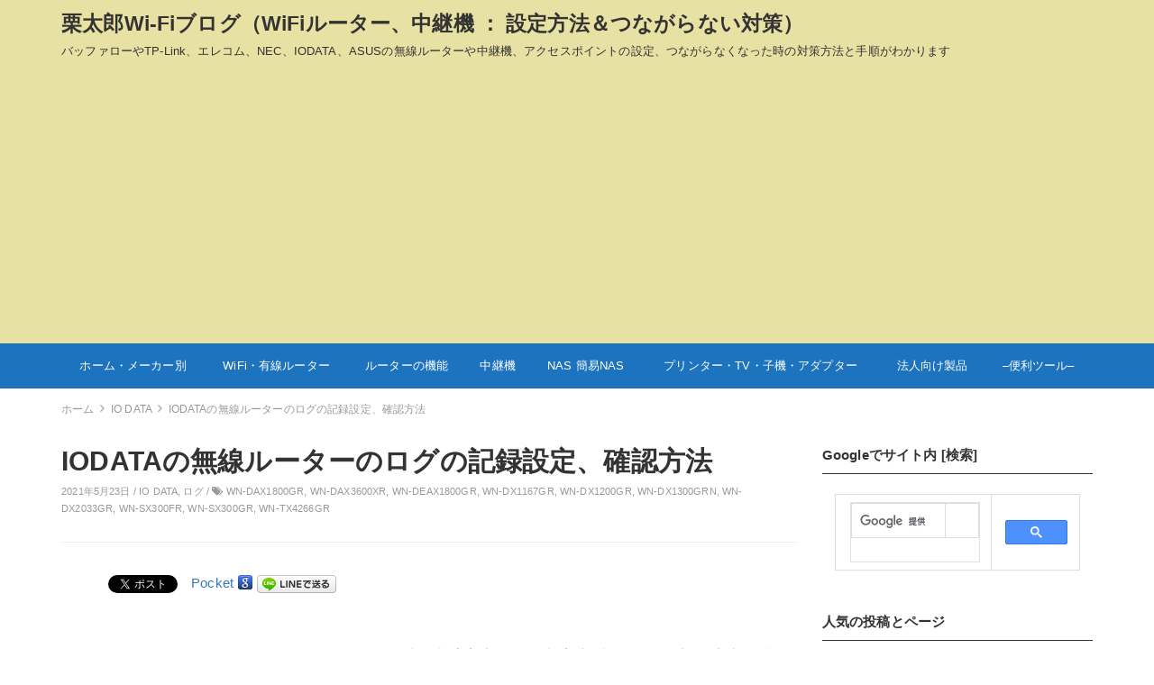

--- FILE ---
content_type: text/html; charset=UTF-8
request_url: https://kuritaroh.com/2021/05/23/iodata_router_log/
body_size: 43831
content:
<!DOCTYPE html>
<html dir="ltr" lang="ja" prefix="og: https://ogp.me/ns#">
<head>
	<!-- Global site tag (gtag.js) - Google Analytics -->
<script async src="https://www.googletagmanager.com/gtag/js?id=UA-111887727-1"></script>
<script>
  window.dataLayer = window.dataLayer || [];
  function gtag(){dataLayer.push(arguments);}
  gtag('js', new Date());

  gtag('config', 'UA-111887727-1');
</script>
	<title>IODATAの無線ルーターのログの記録設定、確認方法 - 栗太郎Wi-Fiブログ（WiFiルーター、中継機 ： 設定方法＆つながらない対策）</title>

		<!-- All in One SEO 4.9.3 - aioseo.com -->
	<meta name="description" content="IODATA（アイオーデータ）の無線LANルーターのログの記録設定方法、ログ確認方法を説明。トラブル発生時の解" />
	<meta name="robots" content="max-image-preview:large" />
	<meta name="author" content="管理者栗太郎"/>
	<link rel="canonical" href="https://kuritaroh.com/2021/05/23/iodata_router_log/" />
	<meta name="generator" content="All in One SEO (AIOSEO) 4.9.3" />
		<meta property="og:locale" content="ja_JP" />
		<meta property="og:site_name" content="栗太郎Wi-Fiブログ（WiFiルーター、中継機 ： 設定方法＆つながらない対策） - バッファローやTP-Link、エレコム、NEC、IODATA、ASUSの無線ルーターや中継機、アクセスポイントの設定、つながらなくなった時の対策方法と手順がわかります" />
		<meta property="og:type" content="article" />
		<meta property="og:title" content="IODATAの無線ルーターのログの記録設定、確認方法 - 栗太郎Wi-Fiブログ（WiFiルーター、中継機 ： 設定方法＆つながらない対策）" />
		<meta property="og:description" content="IODATA（アイオーデータ）の無線LANルーターのログの記録設定方法、ログ確認方法を説明。トラブル発生時の解" />
		<meta property="og:url" content="https://kuritaroh.com/2021/05/23/iodata_router_log/" />
		<meta property="article:published_time" content="2021-05-23T08:50:18+00:00" />
		<meta property="article:modified_time" content="2021-05-23T09:09:31+00:00" />
		<meta property="article:publisher" content="https://www.facebook.com/kuritaroh" />
		<meta name="twitter:card" content="summary_large_image" />
		<meta name="twitter:site" content="@kuritaroh" />
		<meta name="twitter:title" content="IODATAの無線ルーターのログの記録設定、確認方法 - 栗太郎Wi-Fiブログ（WiFiルーター、中継機 ： 設定方法＆つながらない対策）" />
		<meta name="twitter:description" content="IODATA（アイオーデータ）の無線LANルーターのログの記録設定方法、ログ確認方法を説明。トラブル発生時の解" />
		<meta name="twitter:creator" content="@kuritaroh" />
		<script type="application/ld+json" class="aioseo-schema">
			{"@context":"https:\/\/schema.org","@graph":[{"@type":"BlogPosting","@id":"https:\/\/kuritaroh.com\/2021\/05\/23\/iodata_router_log\/#blogposting","name":"IODATA\u306e\u7121\u7dda\u30eb\u30fc\u30bf\u30fc\u306e\u30ed\u30b0\u306e\u8a18\u9332\u8a2d\u5b9a\u3001\u78ba\u8a8d\u65b9\u6cd5 - \u6817\u592a\u90ceWi-Fi\u30d6\u30ed\u30b0\uff08WiFi\u30eb\u30fc\u30bf\u30fc\u3001\u4e2d\u7d99\u6a5f \uff1a \u8a2d\u5b9a\u65b9\u6cd5\uff06\u3064\u306a\u304c\u3089\u306a\u3044\u5bfe\u7b56\uff09","headline":"IODATA\u306e\u7121\u7dda\u30eb\u30fc\u30bf\u30fc\u306e\u30ed\u30b0\u306e\u8a18\u9332\u8a2d\u5b9a\u3001\u78ba\u8a8d\u65b9\u6cd5","author":{"@id":"https:\/\/kuritaroh.com\/author\/kuritaroh_admin\/#author"},"publisher":{"@id":"https:\/\/kuritaroh.com\/#person"},"image":{"@type":"ImageObject","url":"https:\/\/i0.wp.com\/kuritaroh.com\/wp-content\/uploads\/2021\/05\/IMG_0053.png?fit=512%2C384&ssl=1","width":512,"height":384,"caption":"IODATA\u306e\u7121\u7dda\u30eb\u30fc\u30bf\u30fc\u306e\u30ed\u30b0\u306e\u8a18\u9332\u8a2d\u5b9a\u3001\u78ba\u8a8d\u65b9\u6cd5"},"datePublished":"2021-05-23T17:50:18+09:00","dateModified":"2021-05-23T18:09:31+09:00","inLanguage":"ja","mainEntityOfPage":{"@id":"https:\/\/kuritaroh.com\/2021\/05\/23\/iodata_router_log\/#webpage"},"isPartOf":{"@id":"https:\/\/kuritaroh.com\/2021\/05\/23\/iodata_router_log\/#webpage"},"articleSection":"IO DATA, \u30ed\u30b0, WN-DAX1800GR, WN-DAX3600XR, WN-DEAX1800GR, WN-DX1167GR, WN-DX1200GR, WN-DX1300GRN, WN-DX2033GR, WN-SX300FR, WN-SX300GR, WN-TX4266GR"},{"@type":"BreadcrumbList","@id":"https:\/\/kuritaroh.com\/2021\/05\/23\/iodata_router_log\/#breadcrumblist","itemListElement":[{"@type":"ListItem","@id":"https:\/\/kuritaroh.com#listItem","position":1,"name":"Home","item":"https:\/\/kuritaroh.com","nextItem":{"@type":"ListItem","@id":"https:\/\/kuritaroh.com\/category\/router\/#listItem","name":"WiFi\u30eb\u30fc\u30bf\u30fc \u6709\u7dda\u30eb\u30fc\u30bf\u30fc"}},{"@type":"ListItem","@id":"https:\/\/kuritaroh.com\/category\/router\/#listItem","position":2,"name":"WiFi\u30eb\u30fc\u30bf\u30fc \u6709\u7dda\u30eb\u30fc\u30bf\u30fc","item":"https:\/\/kuritaroh.com\/category\/router\/","nextItem":{"@type":"ListItem","@id":"https:\/\/kuritaroh.com\/category\/router\/elsefunction\/#listItem","name":"\u30eb\u30fc\u30bf\u30fc\u306e\u6a5f\u80fd"},"previousItem":{"@type":"ListItem","@id":"https:\/\/kuritaroh.com#listItem","name":"Home"}},{"@type":"ListItem","@id":"https:\/\/kuritaroh.com\/category\/router\/elsefunction\/#listItem","position":3,"name":"\u30eb\u30fc\u30bf\u30fc\u306e\u6a5f\u80fd","item":"https:\/\/kuritaroh.com\/category\/router\/elsefunction\/","nextItem":{"@type":"ListItem","@id":"https:\/\/kuritaroh.com\/category\/router\/elsefunction\/systemlog\/#listItem","name":"\u30ed\u30b0"},"previousItem":{"@type":"ListItem","@id":"https:\/\/kuritaroh.com\/category\/router\/#listItem","name":"WiFi\u30eb\u30fc\u30bf\u30fc \u6709\u7dda\u30eb\u30fc\u30bf\u30fc"}},{"@type":"ListItem","@id":"https:\/\/kuritaroh.com\/category\/router\/elsefunction\/systemlog\/#listItem","position":4,"name":"\u30ed\u30b0","item":"https:\/\/kuritaroh.com\/category\/router\/elsefunction\/systemlog\/","nextItem":{"@type":"ListItem","@id":"https:\/\/kuritaroh.com\/2021\/05\/23\/iodata_router_log\/#listItem","name":"IODATA\u306e\u7121\u7dda\u30eb\u30fc\u30bf\u30fc\u306e\u30ed\u30b0\u306e\u8a18\u9332\u8a2d\u5b9a\u3001\u78ba\u8a8d\u65b9\u6cd5"},"previousItem":{"@type":"ListItem","@id":"https:\/\/kuritaroh.com\/category\/router\/elsefunction\/#listItem","name":"\u30eb\u30fc\u30bf\u30fc\u306e\u6a5f\u80fd"}},{"@type":"ListItem","@id":"https:\/\/kuritaroh.com\/2021\/05\/23\/iodata_router_log\/#listItem","position":5,"name":"IODATA\u306e\u7121\u7dda\u30eb\u30fc\u30bf\u30fc\u306e\u30ed\u30b0\u306e\u8a18\u9332\u8a2d\u5b9a\u3001\u78ba\u8a8d\u65b9\u6cd5","previousItem":{"@type":"ListItem","@id":"https:\/\/kuritaroh.com\/category\/router\/elsefunction\/systemlog\/#listItem","name":"\u30ed\u30b0"}}]},{"@type":"Person","@id":"https:\/\/kuritaroh.com\/#person","name":"\u6817\u592a\u90ce","sameAs":["https:\/\/www.facebook.com\/kuritaroh","https:\/\/x.com\/kuritaroh","https:\/\/www.instagram.com\/kuritaroh\/"]},{"@type":"Person","@id":"https:\/\/kuritaroh.com\/author\/kuritaroh_admin\/#author","url":"https:\/\/kuritaroh.com\/author\/kuritaroh_admin\/","name":"\u7ba1\u7406\u8005\u6817\u592a\u90ce","image":{"@type":"ImageObject","@id":"https:\/\/kuritaroh.com\/2021\/05\/23\/iodata_router_log\/#authorImage","url":"https:\/\/secure.gravatar.com\/avatar\/bc2d744bb4604bb5b64c7c5773cc332e?s=96&d=mm&r=g","width":96,"height":96,"caption":"\u7ba1\u7406\u8005\u6817\u592a\u90ce"}},{"@type":"WebPage","@id":"https:\/\/kuritaroh.com\/2021\/05\/23\/iodata_router_log\/#webpage","url":"https:\/\/kuritaroh.com\/2021\/05\/23\/iodata_router_log\/","name":"IODATA\u306e\u7121\u7dda\u30eb\u30fc\u30bf\u30fc\u306e\u30ed\u30b0\u306e\u8a18\u9332\u8a2d\u5b9a\u3001\u78ba\u8a8d\u65b9\u6cd5 - \u6817\u592a\u90ceWi-Fi\u30d6\u30ed\u30b0\uff08WiFi\u30eb\u30fc\u30bf\u30fc\u3001\u4e2d\u7d99\u6a5f \uff1a \u8a2d\u5b9a\u65b9\u6cd5\uff06\u3064\u306a\u304c\u3089\u306a\u3044\u5bfe\u7b56\uff09","description":"IODATA\uff08\u30a2\u30a4\u30aa\u30fc\u30c7\u30fc\u30bf\uff09\u306e\u7121\u7ddaLAN\u30eb\u30fc\u30bf\u30fc\u306e\u30ed\u30b0\u306e\u8a18\u9332\u8a2d\u5b9a\u65b9\u6cd5\u3001\u30ed\u30b0\u78ba\u8a8d\u65b9\u6cd5\u3092\u8aac\u660e\u3002\u30c8\u30e9\u30d6\u30eb\u767a\u751f\u6642\u306e\u89e3","inLanguage":"ja","isPartOf":{"@id":"https:\/\/kuritaroh.com\/#website"},"breadcrumb":{"@id":"https:\/\/kuritaroh.com\/2021\/05\/23\/iodata_router_log\/#breadcrumblist"},"author":{"@id":"https:\/\/kuritaroh.com\/author\/kuritaroh_admin\/#author"},"creator":{"@id":"https:\/\/kuritaroh.com\/author\/kuritaroh_admin\/#author"},"image":{"@type":"ImageObject","url":"https:\/\/i0.wp.com\/kuritaroh.com\/wp-content\/uploads\/2021\/05\/IMG_0053.png?fit=512%2C384&ssl=1","@id":"https:\/\/kuritaroh.com\/2021\/05\/23\/iodata_router_log\/#mainImage","width":512,"height":384,"caption":"IODATA\u306e\u7121\u7dda\u30eb\u30fc\u30bf\u30fc\u306e\u30ed\u30b0\u306e\u8a18\u9332\u8a2d\u5b9a\u3001\u78ba\u8a8d\u65b9\u6cd5"},"primaryImageOfPage":{"@id":"https:\/\/kuritaroh.com\/2021\/05\/23\/iodata_router_log\/#mainImage"},"datePublished":"2021-05-23T17:50:18+09:00","dateModified":"2021-05-23T18:09:31+09:00"},{"@type":"WebSite","@id":"https:\/\/kuritaroh.com\/#website","url":"https:\/\/kuritaroh.com\/","name":"\u6817\u592a\u90ceWi-Fi\u30d6\u30ed\u30b0\uff08WiFi\u30eb\u30fc\u30bf\u30fc\u3001\u4e2d\u7d99\u6a5f \uff1a \u8a2d\u5b9a\u65b9\u6cd5\uff06\u3064\u306a\u304c\u3089\u306a\u3044\u5bfe\u7b56\uff09","description":"\u30d0\u30c3\u30d5\u30a1\u30ed\u30fc\u3084TP-Link\u3001\u30a8\u30ec\u30b3\u30e0\u3001NEC\u3001IODATA\u3001ASUS\u306e\u7121\u7dda\u30eb\u30fc\u30bf\u30fc\u3084\u4e2d\u7d99\u6a5f\u3001\u30a2\u30af\u30bb\u30b9\u30dd\u30a4\u30f3\u30c8\u306e\u8a2d\u5b9a\u3001\u3064\u306a\u304c\u3089\u306a\u304f\u306a\u3063\u305f\u6642\u306e\u5bfe\u7b56\u65b9\u6cd5\u3068\u624b\u9806\u304c\u308f\u304b\u308a\u307e\u3059","inLanguage":"ja","publisher":{"@id":"https:\/\/kuritaroh.com\/#person"}}]}
		</script>
		<!-- All in One SEO -->

<link rel="amphtml" href="https://kuritaroh.com/2021/05/23/iodata_router_log/amp/" /><meta name="generator" content="AMP for WP 1.1.11"/><link rel='dns-prefetch' href='//cdnjs.cloudflare.com' />
<link rel='dns-prefetch' href='//s.w.org' />
<link rel='dns-prefetch' href='//v0.wordpress.com' />
<link rel='dns-prefetch' href='//c0.wp.com' />
<link rel='dns-prefetch' href='//i0.wp.com' />
<link rel="alternate" type="application/rss+xml" title="栗太郎Wi-Fiブログ（WiFiルーター、中継機 ： 設定方法＆つながらない対策） &raquo; フィード" href="https://kuritaroh.com/feed/" />
<link rel="alternate" type="application/rss+xml" title="栗太郎Wi-Fiブログ（WiFiルーター、中継機 ： 設定方法＆つながらない対策） &raquo; コメントフィード" href="https://kuritaroh.com/comments/feed/" />
<link rel="alternate" type="application/rss+xml" title="栗太郎Wi-Fiブログ（WiFiルーター、中継機 ： 設定方法＆つながらない対策） &raquo; IODATAの無線ルーターのログの記録設定、確認方法 のコメントのフィード" href="https://kuritaroh.com/2021/05/23/iodata_router_log/feed/" />
<script type="text/javascript">
window._wpemojiSettings = {"baseUrl":"https:\/\/s.w.org\/images\/core\/emoji\/13.1.0\/72x72\/","ext":".png","svgUrl":"https:\/\/s.w.org\/images\/core\/emoji\/13.1.0\/svg\/","svgExt":".svg","source":{"concatemoji":"https:\/\/kuritaroh.com\/wp-includes\/js\/wp-emoji-release.min.js?ver=5.9.12"}};
/*! This file is auto-generated */
!function(e,a,t){var n,r,o,i=a.createElement("canvas"),p=i.getContext&&i.getContext("2d");function s(e,t){var a=String.fromCharCode;p.clearRect(0,0,i.width,i.height),p.fillText(a.apply(this,e),0,0);e=i.toDataURL();return p.clearRect(0,0,i.width,i.height),p.fillText(a.apply(this,t),0,0),e===i.toDataURL()}function c(e){var t=a.createElement("script");t.src=e,t.defer=t.type="text/javascript",a.getElementsByTagName("head")[0].appendChild(t)}for(o=Array("flag","emoji"),t.supports={everything:!0,everythingExceptFlag:!0},r=0;r<o.length;r++)t.supports[o[r]]=function(e){if(!p||!p.fillText)return!1;switch(p.textBaseline="top",p.font="600 32px Arial",e){case"flag":return s([127987,65039,8205,9895,65039],[127987,65039,8203,9895,65039])?!1:!s([55356,56826,55356,56819],[55356,56826,8203,55356,56819])&&!s([55356,57332,56128,56423,56128,56418,56128,56421,56128,56430,56128,56423,56128,56447],[55356,57332,8203,56128,56423,8203,56128,56418,8203,56128,56421,8203,56128,56430,8203,56128,56423,8203,56128,56447]);case"emoji":return!s([10084,65039,8205,55357,56613],[10084,65039,8203,55357,56613])}return!1}(o[r]),t.supports.everything=t.supports.everything&&t.supports[o[r]],"flag"!==o[r]&&(t.supports.everythingExceptFlag=t.supports.everythingExceptFlag&&t.supports[o[r]]);t.supports.everythingExceptFlag=t.supports.everythingExceptFlag&&!t.supports.flag,t.DOMReady=!1,t.readyCallback=function(){t.DOMReady=!0},t.supports.everything||(n=function(){t.readyCallback()},a.addEventListener?(a.addEventListener("DOMContentLoaded",n,!1),e.addEventListener("load",n,!1)):(e.attachEvent("onload",n),a.attachEvent("onreadystatechange",function(){"complete"===a.readyState&&t.readyCallback()})),(n=t.source||{}).concatemoji?c(n.concatemoji):n.wpemoji&&n.twemoji&&(c(n.twemoji),c(n.wpemoji)))}(window,document,window._wpemojiSettings);
</script>
<style type="text/css">
img.wp-smiley,
img.emoji {
	display: inline !important;
	border: none !important;
	box-shadow: none !important;
	height: 1em !important;
	width: 1em !important;
	margin: 0 0.07em !important;
	vertical-align: -0.1em !important;
	background: none !important;
	padding: 0 !important;
}
</style>
	<link rel='stylesheet' id='wp-block-library-css'  href='https://c0.wp.com/c/5.9.12/wp-includes/css/dist/block-library/style.min.css' type='text/css' media='all' />
<style id='wp-block-library-inline-css' type='text/css'>
.has-text-align-justify{text-align:justify;}
</style>
<link rel='stylesheet' id='aioseo/css/src/vue/standalone/blocks/table-of-contents/global.scss-css'  href='https://kuritaroh.com/wp-content/plugins/all-in-one-seo-pack/dist/Lite/assets/css/table-of-contents/global.e90f6d47.css?ver=4.9.3' type='text/css' media='all' />
<link rel='stylesheet' id='mediaelement-css'  href='https://c0.wp.com/c/5.9.12/wp-includes/js/mediaelement/mediaelementplayer-legacy.min.css' type='text/css' media='all' />
<link rel='stylesheet' id='wp-mediaelement-css'  href='https://c0.wp.com/c/5.9.12/wp-includes/js/mediaelement/wp-mediaelement.min.css' type='text/css' media='all' />
<style id='global-styles-inline-css' type='text/css'>
body{--wp--preset--color--black: #000000;--wp--preset--color--cyan-bluish-gray: #abb8c3;--wp--preset--color--white: #ffffff;--wp--preset--color--pale-pink: #f78da7;--wp--preset--color--vivid-red: #cf2e2e;--wp--preset--color--luminous-vivid-orange: #ff6900;--wp--preset--color--luminous-vivid-amber: #fcb900;--wp--preset--color--light-green-cyan: #7bdcb5;--wp--preset--color--vivid-green-cyan: #00d084;--wp--preset--color--pale-cyan-blue: #8ed1fc;--wp--preset--color--vivid-cyan-blue: #0693e3;--wp--preset--color--vivid-purple: #9b51e0;--wp--preset--gradient--vivid-cyan-blue-to-vivid-purple: linear-gradient(135deg,rgba(6,147,227,1) 0%,rgb(155,81,224) 100%);--wp--preset--gradient--light-green-cyan-to-vivid-green-cyan: linear-gradient(135deg,rgb(122,220,180) 0%,rgb(0,208,130) 100%);--wp--preset--gradient--luminous-vivid-amber-to-luminous-vivid-orange: linear-gradient(135deg,rgba(252,185,0,1) 0%,rgba(255,105,0,1) 100%);--wp--preset--gradient--luminous-vivid-orange-to-vivid-red: linear-gradient(135deg,rgba(255,105,0,1) 0%,rgb(207,46,46) 100%);--wp--preset--gradient--very-light-gray-to-cyan-bluish-gray: linear-gradient(135deg,rgb(238,238,238) 0%,rgb(169,184,195) 100%);--wp--preset--gradient--cool-to-warm-spectrum: linear-gradient(135deg,rgb(74,234,220) 0%,rgb(151,120,209) 20%,rgb(207,42,186) 40%,rgb(238,44,130) 60%,rgb(251,105,98) 80%,rgb(254,248,76) 100%);--wp--preset--gradient--blush-light-purple: linear-gradient(135deg,rgb(255,206,236) 0%,rgb(152,150,240) 100%);--wp--preset--gradient--blush-bordeaux: linear-gradient(135deg,rgb(254,205,165) 0%,rgb(254,45,45) 50%,rgb(107,0,62) 100%);--wp--preset--gradient--luminous-dusk: linear-gradient(135deg,rgb(255,203,112) 0%,rgb(199,81,192) 50%,rgb(65,88,208) 100%);--wp--preset--gradient--pale-ocean: linear-gradient(135deg,rgb(255,245,203) 0%,rgb(182,227,212) 50%,rgb(51,167,181) 100%);--wp--preset--gradient--electric-grass: linear-gradient(135deg,rgb(202,248,128) 0%,rgb(113,206,126) 100%);--wp--preset--gradient--midnight: linear-gradient(135deg,rgb(2,3,129) 0%,rgb(40,116,252) 100%);--wp--preset--duotone--dark-grayscale: url('#wp-duotone-dark-grayscale');--wp--preset--duotone--grayscale: url('#wp-duotone-grayscale');--wp--preset--duotone--purple-yellow: url('#wp-duotone-purple-yellow');--wp--preset--duotone--blue-red: url('#wp-duotone-blue-red');--wp--preset--duotone--midnight: url('#wp-duotone-midnight');--wp--preset--duotone--magenta-yellow: url('#wp-duotone-magenta-yellow');--wp--preset--duotone--purple-green: url('#wp-duotone-purple-green');--wp--preset--duotone--blue-orange: url('#wp-duotone-blue-orange');--wp--preset--font-size--small: 13px;--wp--preset--font-size--medium: 20px;--wp--preset--font-size--large: 36px;--wp--preset--font-size--x-large: 42px;}.has-black-color{color: var(--wp--preset--color--black) !important;}.has-cyan-bluish-gray-color{color: var(--wp--preset--color--cyan-bluish-gray) !important;}.has-white-color{color: var(--wp--preset--color--white) !important;}.has-pale-pink-color{color: var(--wp--preset--color--pale-pink) !important;}.has-vivid-red-color{color: var(--wp--preset--color--vivid-red) !important;}.has-luminous-vivid-orange-color{color: var(--wp--preset--color--luminous-vivid-orange) !important;}.has-luminous-vivid-amber-color{color: var(--wp--preset--color--luminous-vivid-amber) !important;}.has-light-green-cyan-color{color: var(--wp--preset--color--light-green-cyan) !important;}.has-vivid-green-cyan-color{color: var(--wp--preset--color--vivid-green-cyan) !important;}.has-pale-cyan-blue-color{color: var(--wp--preset--color--pale-cyan-blue) !important;}.has-vivid-cyan-blue-color{color: var(--wp--preset--color--vivid-cyan-blue) !important;}.has-vivid-purple-color{color: var(--wp--preset--color--vivid-purple) !important;}.has-black-background-color{background-color: var(--wp--preset--color--black) !important;}.has-cyan-bluish-gray-background-color{background-color: var(--wp--preset--color--cyan-bluish-gray) !important;}.has-white-background-color{background-color: var(--wp--preset--color--white) !important;}.has-pale-pink-background-color{background-color: var(--wp--preset--color--pale-pink) !important;}.has-vivid-red-background-color{background-color: var(--wp--preset--color--vivid-red) !important;}.has-luminous-vivid-orange-background-color{background-color: var(--wp--preset--color--luminous-vivid-orange) !important;}.has-luminous-vivid-amber-background-color{background-color: var(--wp--preset--color--luminous-vivid-amber) !important;}.has-light-green-cyan-background-color{background-color: var(--wp--preset--color--light-green-cyan) !important;}.has-vivid-green-cyan-background-color{background-color: var(--wp--preset--color--vivid-green-cyan) !important;}.has-pale-cyan-blue-background-color{background-color: var(--wp--preset--color--pale-cyan-blue) !important;}.has-vivid-cyan-blue-background-color{background-color: var(--wp--preset--color--vivid-cyan-blue) !important;}.has-vivid-purple-background-color{background-color: var(--wp--preset--color--vivid-purple) !important;}.has-black-border-color{border-color: var(--wp--preset--color--black) !important;}.has-cyan-bluish-gray-border-color{border-color: var(--wp--preset--color--cyan-bluish-gray) !important;}.has-white-border-color{border-color: var(--wp--preset--color--white) !important;}.has-pale-pink-border-color{border-color: var(--wp--preset--color--pale-pink) !important;}.has-vivid-red-border-color{border-color: var(--wp--preset--color--vivid-red) !important;}.has-luminous-vivid-orange-border-color{border-color: var(--wp--preset--color--luminous-vivid-orange) !important;}.has-luminous-vivid-amber-border-color{border-color: var(--wp--preset--color--luminous-vivid-amber) !important;}.has-light-green-cyan-border-color{border-color: var(--wp--preset--color--light-green-cyan) !important;}.has-vivid-green-cyan-border-color{border-color: var(--wp--preset--color--vivid-green-cyan) !important;}.has-pale-cyan-blue-border-color{border-color: var(--wp--preset--color--pale-cyan-blue) !important;}.has-vivid-cyan-blue-border-color{border-color: var(--wp--preset--color--vivid-cyan-blue) !important;}.has-vivid-purple-border-color{border-color: var(--wp--preset--color--vivid-purple) !important;}.has-vivid-cyan-blue-to-vivid-purple-gradient-background{background: var(--wp--preset--gradient--vivid-cyan-blue-to-vivid-purple) !important;}.has-light-green-cyan-to-vivid-green-cyan-gradient-background{background: var(--wp--preset--gradient--light-green-cyan-to-vivid-green-cyan) !important;}.has-luminous-vivid-amber-to-luminous-vivid-orange-gradient-background{background: var(--wp--preset--gradient--luminous-vivid-amber-to-luminous-vivid-orange) !important;}.has-luminous-vivid-orange-to-vivid-red-gradient-background{background: var(--wp--preset--gradient--luminous-vivid-orange-to-vivid-red) !important;}.has-very-light-gray-to-cyan-bluish-gray-gradient-background{background: var(--wp--preset--gradient--very-light-gray-to-cyan-bluish-gray) !important;}.has-cool-to-warm-spectrum-gradient-background{background: var(--wp--preset--gradient--cool-to-warm-spectrum) !important;}.has-blush-light-purple-gradient-background{background: var(--wp--preset--gradient--blush-light-purple) !important;}.has-blush-bordeaux-gradient-background{background: var(--wp--preset--gradient--blush-bordeaux) !important;}.has-luminous-dusk-gradient-background{background: var(--wp--preset--gradient--luminous-dusk) !important;}.has-pale-ocean-gradient-background{background: var(--wp--preset--gradient--pale-ocean) !important;}.has-electric-grass-gradient-background{background: var(--wp--preset--gradient--electric-grass) !important;}.has-midnight-gradient-background{background: var(--wp--preset--gradient--midnight) !important;}.has-small-font-size{font-size: var(--wp--preset--font-size--small) !important;}.has-medium-font-size{font-size: var(--wp--preset--font-size--medium) !important;}.has-large-font-size{font-size: var(--wp--preset--font-size--large) !important;}.has-x-large-font-size{font-size: var(--wp--preset--font-size--x-large) !important;}
</style>
<link rel='stylesheet' id='crp-style-rounded-thumbs-css'  href='https://kuritaroh.com/wp-content/plugins/contextual-related-posts/css/rounded-thumbs.min.css?ver=3.4.1' type='text/css' media='all' />
<style id='crp-style-rounded-thumbs-inline-css' type='text/css'>

			.crp_related.crp-rounded-thumbs a {
			  width: 150px;
			  height: 150px;
			  text-decoration: none;
			}
			.crp_related.crp-rounded-thumbs img {
			  max-width: 150px;
			  margin: auto;
			}
			.crp_related.crp-rounded-thumbs .crp_title {
			  width: 100%;
			}
			
</style>
<link rel='stylesheet' id='wpdm-fonticon-css'  href='https://kuritaroh.com/wp-content/plugins/download-manager/assets/wpdm-iconfont/css/wpdm-icons.css?ver=5.9.12' type='text/css' media='all' />
<link rel='stylesheet' id='wpdm-front-css'  href='https://kuritaroh.com/wp-content/plugins/download-manager/assets/css/front.min.css?ver=5.9.12' type='text/css' media='all' />
<link rel='stylesheet' id='bootstrap-css'  href='https://kuritaroh.com/wp-content/themes/earn-pocket-money/assets/packages/bootstrap/dist/css/bootstrap.min.css?ver=1.1.8' type='text/css' media='all' />
<link rel='stylesheet' id='font-awesome-css'  href='https://kuritaroh.com/wp-content/themes/earn-pocket-money/assets/packages/font-awesome/css/font-awesome.min.css?ver=1.1.8' type='text/css' media='all' />
<link rel='stylesheet' id='slick-css'  href='https://kuritaroh.com/wp-content/themes/earn-pocket-money/assets/packages/slick-carousel/slick/slick.css?ver=1.1.8' type='text/css' media='all' />
<link rel='stylesheet' id='slick-theme-css'  href='https://kuritaroh.com/wp-content/themes/earn-pocket-money/assets/packages/slick-carousel/slick/slick-theme.css?ver=1.1.8' type='text/css' media='all' />
<link rel='stylesheet' id='earn-pocket-money-css'  href='https://kuritaroh.com/wp-content/themes/earn-pocket-money/assets/css/style.min.css?ver=1.1.8' type='text/css' media='all' />
<link rel='stylesheet' id='va-social-buzz-css'  href='https://kuritaroh.com/wp-content/plugins/va-social-buzz/assets/css/style.min.css?ver=1.1.14' type='text/css' media='all' />
<style id='va-social-buzz-inline-css' type='text/css'>
.va-social-buzz .vasb_fb .vasb_fb_thumbnail{background-image:url(https://i0.wp.com/kuritaroh.com/wp-content/uploads/2021/05/IMG_0053.png?fit=512%2C384&ssl=1);}#secondary #widget-area .va-social-buzz .vasb_fb .vasb_fb_like,#secondary .widget-area .va-social-buzz .vasb_fb .vasb_fb_like,#secondary.widget-area .va-social-buzz .vasb_fb .vasb_fb_like,.secondary .widget-area .va-social-buzz .vasb_fb .vasb_fb_like,.sidebar-container .va-social-buzz .vasb_fb .vasb_fb_like,.va-social-buzz .vasb_fb .vasb_fb_like{background-color:rgba(43,43,43,0.7);color:#ffffff;}@media only screen and (min-width:711px){.va-social-buzz .vasb_fb .vasb_fb_like{background-color:rgba(43,43,43,1);}}
</style>
<link rel='stylesheet' id='jetpack_css-css'  href='https://c0.wp.com/p/jetpack/10.9.3/css/jetpack.css' type='text/css' media='all' />
<script type='text/javascript' src='https://c0.wp.com/c/5.9.12/wp-includes/js/jquery/jquery.min.js' id='jquery-core-js'></script>
<script type='text/javascript' src='https://c0.wp.com/c/5.9.12/wp-includes/js/jquery/jquery-migrate.min.js' id='jquery-migrate-js'></script>
<script type='text/javascript' src='https://kuritaroh.com/wp-content/plugins/download-manager/assets/js/wpdm.min.js?ver=5.9.12' id='wpdm-frontend-js-js'></script>
<script type='text/javascript' id='wpdm-frontjs-js-extra'>
/* <![CDATA[ */
var wpdm_url = {"home":"https:\/\/kuritaroh.com\/","site":"https:\/\/kuritaroh.com\/","ajax":"https:\/\/kuritaroh.com\/wp-admin\/admin-ajax.php"};
var wpdm_js = {"spinner":"<i class=\"wpdm-icon wpdm-sun wpdm-spin\"><\/i>","client_id":"6946b7db33be56929cf62bed7f23f326"};
var wpdm_strings = {"pass_var":"\u30d1\u30b9\u30ef\u30fc\u30c9\u78ba\u8a8d\u5b8c\u4e86 !","pass_var_q":"\u30c0\u30a6\u30f3\u30ed\u30fc\u30c9\u3092\u958b\u59cb\u3059\u308b\u306b\u306f\u3001\u6b21\u306e\u30dc\u30bf\u30f3\u3092\u30af\u30ea\u30c3\u30af\u3057\u3066\u304f\u3060\u3055\u3044\u3002","start_dl":"\u30c0\u30a6\u30f3\u30ed\u30fc\u30c9\u958b\u59cb"};
/* ]]> */
</script>
<script type='text/javascript' src='https://kuritaroh.com/wp-content/plugins/download-manager/assets/js/front.min.js?ver=3.3.44' id='wpdm-frontjs-js'></script>
<!--[if lt IE 9]>
<script type='text/javascript' src='https://kuritaroh.com/wp-content/themes/earn-pocket-money/assets/packages/html5shiv/dist/html5shiv.min.js?ver=5.9.12' id='html5shiv-js'></script>
<![endif]-->
<link rel="https://api.w.org/" href="https://kuritaroh.com/wp-json/" /><link rel="alternate" type="application/json" href="https://kuritaroh.com/wp-json/wp/v2/posts/16521" /><link rel="EditURI" type="application/rsd+xml" title="RSD" href="https://kuritaroh.com/xmlrpc.php?rsd" />
<link rel="wlwmanifest" type="application/wlwmanifest+xml" href="https://kuritaroh.com/wp-includes/wlwmanifest.xml" /> 
<meta name="generator" content="WordPress 5.9.12" />
<link rel='shortlink' href='https://wp.me/p9w3st-4it' />
<link rel="alternate" type="application/json+oembed" href="https://kuritaroh.com/wp-json/oembed/1.0/embed?url=https%3A%2F%2Fkuritaroh.com%2F2021%2F05%2F23%2Fiodata_router_log%2F" />
<link rel="alternate" type="text/xml+oembed" href="https://kuritaroh.com/wp-json/oembed/1.0/embed?url=https%3A%2F%2Fkuritaroh.com%2F2021%2F05%2F23%2Fiodata_router_log%2F&#038;format=xml" />
<style type='text/css'>img#wpstats{display:none}</style>
			<meta charset="UTF-8">
		<meta name="viewport" content="width=device-width, initial-scale=1, maximum-scale=1, user-scalable=0">
		<link rel="profile" href="http://gmpg.org/xfn/11">
				<meta name="keywords" content="IODATA,アイオーデータ,無線LANルーター,ログ,システムログ,WN-DAX3600XR,WN-DAX1800GR,WN-DEAX1800GR,WN-DX1167GR,WN-DX1300GRN,WN-TX4266GR,WN-DX2033GR,WN-DX1200GR,WN-SX300GR,WN-SX300FR,"><meta name="description" content="IODATA（アイオーデータ）の無線LANルーターのログの記録設定方法、ログ確認方法を説明。トラブル発生時の解析に役立ちます。無線LANルーターを初期化したり、電源をOFFにするとログは消去される可能性があるので、注意が必要です。ログファイルの保存可能。"><meta name="google-site-verification" content="qaQypOVZU_eEcW8aUykw6Ocy1h95i2ALTKLMeSVKXKs" />		<meta property="og:title" content="IODATAの無線ルーターのログの記録設定、確認方法">
		<meta property="og:type" content="article">
		<meta property="og:url" content="https://kuritaroh.com/2021/05/23/iodata_router_log/">
		<meta property="og:image" content="https://i0.wp.com/kuritaroh.com/wp-content/uploads/2021/05/IMG_0053.png?fit=512%2C384&#038;ssl=1">
		<meta property="og:site_name" content="栗太郎Wi-Fiブログ（WiFiルーター、中継機 ： 設定方法＆つながらない対策）">
		<meta property="og:locale" content="ja_JP">
		<meta property="og:description" content="IODATA（アイオーデータ）の無線LANルーターのログの記録設定方法、ログ確認方法を説明。トラブル発生時の解&hellip;">
			<meta name="twitter:card" content="summary">
		<style>
html { font-size: 15px }
body { font-family: -apple-system, BlinkMacSystemFont, Helvetica, Meiryo, MyYuGothicM, YuGothic, "Helvetica Neue", sans-serif;; background-color: #fff }
a { color: #337ab7 }
.l-header { background-color: #e8e1a4 }
.p-global-nav { background-color: #1e73be }
.p-global-nav .menu > .menu-item > a { color: #ffffff }
.l-footer { background-color: #b2d6a7 }
.l-footer { color: #333 }
.l-footer .c-widget__title { border-color: #333 }
.l-footer a { color: #1e73be }
@media screen and (min-width: 992px) { .p-footer-widgets .c-widget { width: 33.333333333333%; } .p-footer-widgets .c-widget:nth-child(3n + 1) { clear: both; } }
.c-entry-summary__figure, .c-entry__content img[class*="wp-image-"], .attachment-thumbnail { border-radius: 6px; }</style>
		
<!-- BEGIN: WP Social Bookmarking Light HEAD --><script>
    (function (d, s, id) {
        var js, fjs = d.getElementsByTagName(s)[0];
        if (d.getElementById(id)) return;
        js = d.createElement(s);
        js.id = id;
        js.src = "//connect.facebook.net/ja_JP/sdk.js#xfbml=1&version=v2.7";
        fjs.parentNode.insertBefore(js, fjs);
    }(document, 'script', 'facebook-jssdk'));
</script>
<style type="text/css">.wp_social_bookmarking_light{
    border: 0 !important;
    padding: 10px 0 20px 0 !important;
    margin: 0 !important;
}
.wp_social_bookmarking_light div{
    float: left !important;
    border: 0 !important;
    padding: 0 !important;
    margin: 0 5px 0px 0 !important;
    min-height: 30px !important;
    line-height: 18px !important;
    text-indent: 0 !important;
}
.wp_social_bookmarking_light img{
    border: 0 !important;
    padding: 0;
    margin: 0;
    vertical-align: top !important;
}
.wp_social_bookmarking_light_clear{
    clear: both !important;
}
#fb-root{
    display: none;
}
.wsbl_facebook_like iframe{
    max-width: none !important;
}
.wsbl_pinterest a{
    border: 0px !important;
}
</style>
<!-- END: WP Social Bookmarking Light HEAD -->
<style type="text/css">.broken_link, a.broken_link {
	text-decoration: line-through;
}</style><style type="text/css">.removed_link, a.removed_link {
	text-decoration: line-through;
}</style><link rel="icon" href="https://i0.wp.com/kuritaroh.com/wp-content/uploads/2018/01/cropped-6c3db1c9a02e4f633f37711412d28121.jpg?fit=32%2C32&#038;ssl=1" sizes="32x32" />
<link rel="icon" href="https://i0.wp.com/kuritaroh.com/wp-content/uploads/2018/01/cropped-6c3db1c9a02e4f633f37711412d28121.jpg?fit=192%2C192&#038;ssl=1" sizes="192x192" />
<link rel="apple-touch-icon" href="https://i0.wp.com/kuritaroh.com/wp-content/uploads/2018/01/cropped-6c3db1c9a02e4f633f37711412d28121.jpg?fit=180%2C180&#038;ssl=1" />
<meta name="msapplication-TileImage" content="https://i0.wp.com/kuritaroh.com/wp-content/uploads/2018/01/cropped-6c3db1c9a02e4f633f37711412d28121.jpg?fit=270%2C270&#038;ssl=1" />
<meta name="generator" content="WordPress Download Manager 3.3.44" />
                <style>
        /* WPDM Link Template Styles */        </style>
                <style>

            :root {
                --color-primary: #4a8eff;
                --color-primary-rgb: 74, 142, 255;
                --color-primary-hover: #5998ff;
                --color-primary-active: #3281ff;
                --clr-sec: #6c757d;
                --clr-sec-rgb: 108, 117, 125;
                --clr-sec-hover: #6c757d;
                --clr-sec-active: #6c757d;
                --color-secondary: #6c757d;
                --color-secondary-rgb: 108, 117, 125;
                --color-secondary-hover: #6c757d;
                --color-secondary-active: #6c757d;
                --color-success: #018e11;
                --color-success-rgb: 1, 142, 17;
                --color-success-hover: #0aad01;
                --color-success-active: #0c8c01;
                --color-info: #2CA8FF;
                --color-info-rgb: 44, 168, 255;
                --color-info-hover: #2CA8FF;
                --color-info-active: #2CA8FF;
                --color-warning: #FFB236;
                --color-warning-rgb: 255, 178, 54;
                --color-warning-hover: #FFB236;
                --color-warning-active: #FFB236;
                --color-danger: #ff5062;
                --color-danger-rgb: 255, 80, 98;
                --color-danger-hover: #ff5062;
                --color-danger-active: #ff5062;
                --color-green: #30b570;
                --color-blue: #0073ff;
                --color-purple: #8557D3;
                --color-red: #ff5062;
                --color-muted: rgba(69, 89, 122, 0.6);
                --wpdm-font: "Sen", -apple-system, BlinkMacSystemFont, "Segoe UI", Roboto, Helvetica, Arial, sans-serif, "Apple Color Emoji", "Segoe UI Emoji", "Segoe UI Symbol";
            }

            .wpdm-download-link.btn.btn-primary {
                border-radius: 4px;
            }


        </style>
        	
	<script async src="//pagead2.googlesyndication.com/pagead/js/adsbygoogle.js"></script>
<script>
     (adsbygoogle = window.adsbygoogle || []).push({
          google_ad_client: "ca-pub-7006595467675645",
          enable_page_level_ads: true
     });
</script>
	
</head>
<body class="post-template-default single single-post postid-16521 single-format-standard">
<div id="container" class="l-container">

<header class="l-header" role="banner">
	<div class="container">
		<div class="p-site-branding">
			<h1 class="p-site-branding__title">
									<a href="https://kuritaroh.com">栗太郎Wi-Fiブログ（WiFiルーター、中継機 ： 設定方法＆つながらない対策）</a>
							</h1>

							<div class="p-site-branding__description">
					バッファローやTP-Link、エレコム、NEC、IODATA、ASUSの無線ルーターや中継機、アクセスポイントの設定、つながらなくなった時の対策方法と手順がわかります				</div>
					</div>

			</div>

		<nav class="p-global-nav hidden-xs hidden-sm" role="navigation">
		<div class="container">
		<ul id="menu-%e3%82%b0%e3%83%ad%e3%83%bc%e3%83%90%e3%83%ab%e3%83%a1%e3%83%8b%e3%83%a5%e3%83%bc" class="menu"><li id="menu-item-3066" class="menu-item menu-item-type-custom menu-item-object-custom menu-item-home menu-item-has-children menu-item-3066"><a href="https://kuritaroh.com/">ホーム・メーカー別</a>
<ul class="sub-menu">
	<li id="menu-item-2565" class="menu-item menu-item-type-post_type menu-item-object-post menu-item-2565"><a href="https://kuritaroh.com/2018/10/16/machinenosearch/">機種名（型番）一覧から探す</a></li>
	<li id="menu-item-15282" class="menu-item menu-item-type-taxonomy menu-item-object-category menu-item-has-children menu-item-15282"><a href="https://kuritaroh.com/category/router/buy/">ルーター/中継機の選び方</a>
	<ul class="sub-menu">
		<li id="menu-item-15595" class="menu-item menu-item-type-post_type menu-item-object-post menu-item-15595"><a href="https://kuritaroh.com/2021/03/28/wifi_router_maker_compare/">無線ルーターの一覧・選び方、価格比較</a></li>
		<li id="menu-item-15594" class="menu-item menu-item-type-post_type menu-item-object-post menu-item-15594"><a href="https://kuritaroh.com/2021/04/17/chukei_maker_compare/">中継機(専用機)の一覧・選び方、価格比較</a></li>
	</ul>
</li>
	<li id="menu-item-3450" class="menu-item menu-item-type-custom menu-item-object-custom menu-item-home menu-item-3450"><a href="https://kuritaroh.com/">メーカー(バッファロー全体)</a></li>
	<li id="menu-item-15038" class="menu-item menu-item-type-taxonomy menu-item-object-category menu-item-15038"><a href="https://kuritaroh.com/category/tp-link/">　TP-Link</a></li>
	<li id="menu-item-15039" class="menu-item menu-item-type-taxonomy menu-item-object-category menu-item-15039"><a href="https://kuritaroh.com/category/elecom/">　エレコム</a></li>
	<li id="menu-item-15040" class="menu-item menu-item-type-taxonomy menu-item-object-category menu-item-15040"><a href="https://kuritaroh.com/category/necaterm/">　NEC Aterm</a></li>
	<li id="menu-item-15041" class="menu-item menu-item-type-taxonomy menu-item-object-category current-post-ancestor current-menu-parent current-post-parent menu-item-15041"><a href="https://kuritaroh.com/category/iodata/">　IO DATA</a></li>
	<li id="menu-item-15042" class="menu-item menu-item-type-taxonomy menu-item-object-category menu-item-15042"><a href="https://kuritaroh.com/category/asus/">　ASUS</a></li>
	<li id="menu-item-25015" class="menu-item menu-item-type-taxonomy menu-item-object-category menu-item-25015"><a href="https://kuritaroh.com/category/netgear/">　NETGEAR</a></li>
	<li id="menu-item-26418" class="menu-item menu-item-type-taxonomy menu-item-object-category menu-item-26418"><a href="https://kuritaroh.com/category/huawei/">　HUAWEI</a></li>
	<li id="menu-item-22171" class="menu-item menu-item-type-taxonomy menu-item-object-category menu-item-22171"><a href="https://kuritaroh.com/category/ntt/">　NTT</a></li>
	<li id="menu-item-24035" class="menu-item menu-item-type-taxonomy menu-item-object-category menu-item-24035"><a href="https://kuritaroh.com/category/softbank/">　SoftBank</a></li>
	<li id="menu-item-30813" class="menu-item menu-item-type-taxonomy menu-item-object-category menu-item-30813"><a href="https://kuritaroh.com/category/yamaha/">　YAMAHA</a></li>
	<li id="menu-item-30833" class="menu-item menu-item-type-taxonomy menu-item-object-category menu-item-30833"><a href="https://kuritaroh.com/category/eero/">　eero</a></li>
	<li id="menu-item-7109" class="menu-item menu-item-type-post_type menu-item-object-post menu-item-7109"><a href="https://kuritaroh.com/2019/11/27/question_wants/">記事の追加要望・質問</a></li>
	<li id="menu-item-191" class="menu-item menu-item-type-taxonomy menu-item-object-category menu-item-has-children menu-item-191"><a href="https://kuritaroh.com/category/memo/">このサイトについて</a>
	<ul class="sub-menu">
		<li id="menu-item-2511" class="menu-item menu-item-type-post_type menu-item-object-post menu-item-2511"><a href="https://kuritaroh.com/2018/01/02/hello-world/">栗太郎ブログへ、ようこそ</a></li>
		<li id="menu-item-2512" class="menu-item menu-item-type-post_type menu-item-object-post menu-item-2512"><a href="https://kuritaroh.com/2018/10/13/galleryiyotetu/">ギャラリー（伊予鉄道）</a></li>
	</ul>
</li>
	<li id="menu-item-3809" class="menu-item menu-item-type-post_type menu-item-object-post menu-item-3809"><a href="https://kuritaroh.com/2019/01/10/shop_for_lunch/">ランチのお店（ココ行こ）</a></li>
</ul>
</li>
<li id="menu-item-74" class="menu-item menu-item-type-taxonomy menu-item-object-category current-post-ancestor menu-item-has-children menu-item-74"><a href="https://kuritaroh.com/category/router/">WiFi・有線ルーター</a>
<ul class="sub-menu">
	<li id="menu-item-25981" class="menu-item menu-item-type-post_type menu-item-object-post menu-item-25981"><a href="https://kuritaroh.com/2021/03/28/wifi_router_maker_compare/">無線ルーターの一覧・選び方、価格比較</a></li>
	<li id="menu-item-26007" class="menu-item menu-item-type-taxonomy menu-item-object-category menu-item-26007"><a href="https://kuritaroh.com/category/router/wifiroutermodel/">　無線ルーターの機種・型番</a></li>
	<li id="menu-item-25944" class="menu-item menu-item-type-taxonomy menu-item-object-category menu-item-has-children menu-item-25944"><a href="https://kuritaroh.com/category/router/cannotconnect/cannotconnect-all/">無線ルーターの初期設定</a>
	<ul class="sub-menu">
		<li id="menu-item-26059" class="menu-item menu-item-type-taxonomy menu-item-object-category menu-item-has-children menu-item-26059"><a href="https://kuritaroh.com/category/router/cannotconnect/cannotconnect-all/initialsetbymaker/">メーカー別 初期設定</a>
		<ul class="sub-menu">
			<li id="menu-item-26117" class="menu-item menu-item-type-post_type menu-item-object-post menu-item-26117"><a href="https://kuritaroh.com/2018/02/08/wirelessroutertsunagaranai/">バッファロー</a></li>
			<li id="menu-item-26118" class="menu-item menu-item-type-post_type menu-item-object-post menu-item-26118"><a href="https://kuritaroh.com/2021/04/26/tp_initial_setting/">TP-Link</a></li>
			<li id="menu-item-26119" class="menu-item menu-item-type-post_type menu-item-object-post menu-item-26119"><a href="https://kuritaroh.com/2021/04/28/elecom_initial_setting/">エレコム</a></li>
			<li id="menu-item-26120" class="menu-item menu-item-type-post_type menu-item-object-post menu-item-26120"><a href="https://kuritaroh.com/2021/04/25/nec_initial_setting/">NEC Aterm</a></li>
			<li id="menu-item-26121" class="menu-item menu-item-type-post_type menu-item-object-post menu-item-26121"><a href="https://kuritaroh.com/2021/05/07/iodata_initial_setting/">IODATA</a></li>
			<li id="menu-item-26122" class="menu-item menu-item-type-post_type menu-item-object-post menu-item-26122"><a href="https://kuritaroh.com/2021/05/26/asus_initial_setting/">ASUS</a></li>
			<li id="menu-item-26123" class="menu-item menu-item-type-post_type menu-item-object-post menu-item-26123"><a href="https://kuritaroh.com/2022/05/13/ntt_initial_setting/">NTT</a></li>
		</ul>
</li>
		<li id="menu-item-25950" class="menu-item menu-item-type-taxonomy menu-item-object-category menu-item-25950"><a href="https://kuritaroh.com/category/router/cannotconnect/cannotconnect-all/carrier-provider/">回線・プロバイダ別</a></li>
		<li id="menu-item-25946" class="menu-item menu-item-type-taxonomy menu-item-object-category menu-item-25946"><a href="https://kuritaroh.com/category/router/pppoeipv4/">PPPoE接続に設定(IPv4)</a></li>
		<li id="menu-item-25945" class="menu-item menu-item-type-taxonomy menu-item-object-category menu-item-25945"><a href="https://kuritaroh.com/category/router/setteigamen/">設定画面を表示する方法</a></li>
		<li id="menu-item-26089" class="menu-item menu-item-type-post_type menu-item-object-post menu-item-26089"><a href="https://kuritaroh.com/2023/07/25/wifi_apmode/">APモード（ブリッジモード、アクセスポイントモード）に設定</a></li>
		<li id="menu-item-27083" class="menu-item menu-item-type-post_type menu-item-object-post menu-item-27083"><a href="https://kuritaroh.com/2021/05/03/wifirouter_lamp_button/">ランプ状態、ボタン、SW</a></li>
	</ul>
</li>
	<li id="menu-item-26105" class="menu-item menu-item-type-taxonomy menu-item-object-category menu-item-has-children menu-item-26105"><a href="https://kuritaroh.com/category/router/elsefunction/all-move-copy/">無線引っ越し(コピー)</a>
	<ul class="sub-menu">
		<li id="menu-item-25978" class="menu-item menu-item-type-post_type menu-item-object-post menu-item-25978"><a href="https://kuritaroh.com/2019/04/25/move_copy/">バッファロー「無線引っ越し」</a></li>
		<li id="menu-item-25977" class="menu-item menu-item-type-post_type menu-item-object-post menu-item-25977"><a href="https://kuritaroh.com/2023/01/03/smart_hikkoshi/">バッファロー「スマート引っ越し」</a></li>
		<li id="menu-item-26321" class="menu-item menu-item-type-post_type menu-item-object-post menu-item-26321"><a href="https://kuritaroh.com/2023/08/01/elecom_move_copy/">エレコム「らくらく引っ越し」</a></li>
		<li id="menu-item-26320" class="menu-item menu-item-type-post_type menu-item-object-post menu-item-26320"><a href="https://kuritaroh.com/2023/08/01/nec_move_copy/">NEC Aterm 「Wi-Fi設定引越し」</a></li>
		<li id="menu-item-26319" class="menu-item menu-item-type-post_type menu-item-object-post menu-item-26319"><a href="https://kuritaroh.com/2023/08/01/iodata_move_copy/">IODATA「Wi-Fi設定コピー機能」</a></li>
	</ul>
</li>
	<li id="menu-item-12005" class="menu-item menu-item-type-taxonomy menu-item-object-category menu-item-has-children menu-item-12005"><a href="https://kuritaroh.com/category/router/wi-fi6wi-fi6e/">Wi-Fi6,Wi-Fi6E,Wi-Fi7 対応ルーター</a>
	<ul class="sub-menu">
		<li id="menu-item-27504" class="menu-item menu-item-type-taxonomy menu-item-object-category menu-item-has-children menu-item-27504"><a href="https://kuritaroh.com/category/router/wi-fi6wi-fi6e/wi-fi7/">Wi-Fi7 対応ルーター</a>
		<ul class="sub-menu">
			<li id="menu-item-30311" class="menu-item menu-item-type-post_type menu-item-object-post menu-item-30311"><a href="https://kuritaroh.com/2025/06/01/wsr3600be4p/">BUF WSR3600BE4P</a></li>
			<li id="menu-item-30916" class="menu-item menu-item-type-post_type menu-item-object-post menu-item-30916"><a href="https://kuritaroh.com/2025/10/06/wsr6500be6p/">BUF WSR6500BE6P</a></li>
			<li id="menu-item-29013" class="menu-item menu-item-type-post_type menu-item-object-post menu-item-29013"><a href="https://kuritaroh.com/2024/11/12/wxr9300be6p/">BUF WXR9300BE6P</a></li>
			<li id="menu-item-28316" class="menu-item menu-item-type-post_type menu-item-object-post menu-item-28316"><a href="https://kuritaroh.com/2024/02/09/wxr18000be10p/">BUF WXR18000BE10P</a></li>
			<li id="menu-item-29439" class="menu-item menu-item-type-post_type menu-item-object-post menu-item-29439"><a href="https://kuritaroh.com/2024/12/23/tp_archerbe220/">TP-Link AcherBE220</a></li>
			<li id="menu-item-30436" class="menu-item menu-item-type-post_type menu-item-object-post menu-item-30436"><a href="https://kuritaroh.com/2025/03/13/tp_archerbe3600/">TP-Link ArcherBE3600</a></li>
			<li id="menu-item-30079" class="menu-item menu-item-type-post_type menu-item-object-post menu-item-30079"><a href="https://kuritaroh.com/2025/04/13/tp_archerbe400/">TP-Link ArcherBE400</a></li>
			<li id="menu-item-29374" class="menu-item menu-item-type-post_type menu-item-object-post menu-item-29374"><a href="https://kuritaroh.com/2024/12/14/tp_archerbe450/">TP-Link ArcherBE450</a></li>
			<li id="menu-item-28315" class="menu-item menu-item-type-post_type menu-item-object-post menu-item-28315"><a href="https://kuritaroh.com/2024/06/09/tp_archerbe550/">TP-Link ArcherBE550</a></li>
			<li id="menu-item-30305" class="menu-item menu-item-type-post_type menu-item-object-post menu-item-30305"><a href="https://kuritaroh.com/2025/06/01/tp_archerbe550pro/">TP-Link ArcherBE550 Pro</a></li>
			<li id="menu-item-30531" class="menu-item menu-item-type-post_type menu-item-object-post menu-item-30531"><a href="https://kuritaroh.com/2025/06/29/tp_archerbe6500/">TP-Link Archer BE6500</a></li>
			<li id="menu-item-31302" class="menu-item menu-item-type-post_type menu-item-object-post menu-item-31302"><a href="https://kuritaroh.com/2025/12/26/tp_archerbe700/">TP-Link Archer BE700</a></li>
			<li id="menu-item-29506" class="menu-item menu-item-type-post_type menu-item-object-post menu-item-29506"><a href="https://kuritaroh.com/2025/01/06/tp_archerbe7200/">TP-Link Archer BE7200</a></li>
			<li id="menu-item-28326" class="menu-item menu-item-type-post_type menu-item-object-post menu-item-28326"><a href="https://kuritaroh.com/2024/06/09/tp_archerbe805/">TP-Link ArcherBE805</a></li>
			<li id="menu-item-29056" class="menu-item menu-item-type-post_type menu-item-object-post menu-item-29056"><a href="https://kuritaroh.com/2024/11/16/tp_archerbe900/">TP-Link ArcherBE900</a></li>
			<li id="menu-item-29851" class="menu-item menu-item-type-post_type menu-item-object-post menu-item-29851"><a href="https://kuritaroh.com/2025/02/16/tp_archerge550/">TP-Link ArcherGE550</a></li>
			<li id="menu-item-29835" class="menu-item menu-item-type-post_type menu-item-object-post menu-item-29835"><a href="https://kuritaroh.com/2025/02/14/tp_archerge800/">TP-Link ArcherGE800</a></li>
			<li id="menu-item-28813" class="menu-item menu-item-type-post_type menu-item-object-post menu-item-28813"><a href="https://kuritaroh.com/2024/09/25/tp_decobe65/">TP-Link DecoBE65</a></li>
			<li id="menu-item-29453" class="menu-item menu-item-type-post_type menu-item-object-post menu-item-29453"><a href="https://kuritaroh.com/2024/12/24/tp_re655be/">TP-Link 中継器RE655BE</a></li>
			<li id="menu-item-30992" class="menu-item menu-item-type-post_type menu-item-object-post menu-item-30992"><a href="https://kuritaroh.com/2025/03/13/nec_7200d8be/">NEC Aterm 7200D8BE</a></li>
			<li id="menu-item-29804" class="menu-item menu-item-type-post_type menu-item-object-post menu-item-29804"><a href="https://kuritaroh.com/2025/02/10/elecom_wrcbe36qs/">エレコム WRC-BE36QSD,WRC-BE36QS</a></li>
			<li id="menu-item-31082" class="menu-item menu-item-type-post_type menu-item-object-post menu-item-31082"><a href="https://kuritaroh.com/2025/11/09/elecom_wrcbe65qsd/">エレコム WRC-BE65QSD</a></li>
			<li id="menu-item-31083" class="menu-item menu-item-type-post_type menu-item-object-post menu-item-31083"><a href="https://kuritaroh.com/2025/11/09/elecom_wrcbe72xsd/">エレコム WRC-BE72XSD</a></li>
			<li id="menu-item-28565" class="menu-item menu-item-type-post_type menu-item-object-post menu-item-28565"><a href="https://kuritaroh.com/2024/07/17/elecom_wrcbe94xs/">エレコム WRC-BE94XSD,WRC-BE94XS</a></li>
			<li id="menu-item-29764" class="menu-item menu-item-type-post_type menu-item-object-post menu-item-29764"><a href="https://kuritaroh.com/2025/02/10/elecom_wrc-w701/">エレコム WRC-W701</a></li>
			<li id="menu-item-28730" class="menu-item menu-item-type-post_type menu-item-object-post menu-item-28730"><a href="https://kuritaroh.com/2024/09/05/iodata_wn7t94xr/">IODATA WN-7T94XR</a></li>
			<li id="menu-item-30834" class="menu-item menu-item-type-post_type menu-item-object-post menu-item-30834"><a href="https://kuritaroh.com/2025/09/08/eero_eero7/">eero eero7</a></li>
			<li id="menu-item-30851" class="menu-item menu-item-type-post_type menu-item-object-post menu-item-30851"><a href="https://kuritaroh.com/2025/09/11/eero_eeropro7/">eero eero Pro7</a></li>
			<li id="menu-item-31261" class="menu-item menu-item-type-post_type menu-item-object-post menu-item-31261"><a href="https://kuritaroh.com/2025/12/20/wi-u3-2900be2/">Wi-Fiアダプター（Wi-Fi7対応）WI-U3-2900BE2</a></li>
		</ul>
</li>
		<li id="menu-item-28573" class="menu-item menu-item-type-taxonomy menu-item-object-category menu-item-has-children menu-item-28573"><a href="https://kuritaroh.com/category/router/wi-fi6wi-fi6e/wi-fi6e/">Wi-Fi6E 対応ルーター</a>
		<ul class="sub-menu">
			<li id="menu-item-28581" class="menu-item menu-item-type-post_type menu-item-object-post menu-item-28581"><a href="https://kuritaroh.com/2022/09/11/wnr-5400xe6/">BUF WNR-5400XE6</a></li>
			<li id="menu-item-28576" class="menu-item menu-item-type-post_type menu-item-object-post menu-item-28576"><a href="https://kuritaroh.com/2023/07/15/wsr-5400xe6/">BUF WSR-5400XE6</a></li>
			<li id="menu-item-26495" class="menu-item menu-item-type-post_type menu-item-object-post menu-item-26495"><a href="https://kuritaroh.com/2023/05/07/wxr11000xe12/">BUF WXR-11000XE12</a></li>
			<li id="menu-item-30112" class="menu-item menu-item-type-post_type menu-item-object-post menu-item-30112"><a href="https://kuritaroh.com/2025/04/18/tp_archeraxe5400/">TP-Link ArcherAXE5400</a></li>
			<li id="menu-item-26496" class="menu-item menu-item-type-post_type menu-item-object-post menu-item-26496"><a href="https://kuritaroh.com/2023/04/20/tp_archeraxe75/">TP-Link ArcherAXE75</a></li>
			<li id="menu-item-28575" class="menu-item menu-item-type-post_type menu-item-object-post menu-item-28575"><a href="https://kuritaroh.com/2024/07/14/nec_wx5400t6/">NEC Aterm WX5400T6</a></li>
			<li id="menu-item-26498" class="menu-item menu-item-type-post_type menu-item-object-post menu-item-26498"><a href="https://kuritaroh.com/2022/09/19/nec_wx7800t8/">NEC Aterm WX7800T8</a></li>
			<li id="menu-item-26499" class="menu-item menu-item-type-post_type menu-item-object-post menu-item-26499"><a href="https://kuritaroh.com/2022/09/19/nec_wx11000t12/">NEC Aterm WX11000T12</a></li>
			<li id="menu-item-28589" class="menu-item menu-item-type-post_type menu-item-object-post menu-item-28589"><a href="https://kuritaroh.com/2024/07/18/wi-u3-2400xe2/">Wi-Fiアダプター（Wi-Fi6E対応）WI-U3-2400XE2</a></li>
			<li id="menu-item-28591" class="menu-item menu-item-type-post_type menu-item-object-post menu-item-28591"><a href="https://kuritaroh.com/2023/04/21/netgear_nighthawka8000/">NETGEAR（Wi-Fi6E対応）Nighthawk A8000</a></li>
		</ul>
</li>
		<li id="menu-item-12144" class="menu-item menu-item-type-post_type menu-item-object-post menu-item-12144"><a href="https://kuritaroh.com/2020/07/05/wifi6_wxr_wsr_routers/">Wi-Fi6対応ルーター比較</a></li>
		<li id="menu-item-25894" class="menu-item menu-item-type-post_type menu-item-object-post menu-item-25894"><a href="https://kuritaroh.com/2023/07/15/wnr-3000ax4/">WNR-3000AX4</a></li>
		<li id="menu-item-18370" class="menu-item menu-item-type-post_type menu-item-object-post menu-item-18370"><a href="https://kuritaroh.com/2021/09/14/wsr-1500ax2s/">WSR-1500AX2B,AX2L,AX2S</a></li>
		<li id="menu-item-12140" class="menu-item menu-item-type-post_type menu-item-object-post menu-item-12140"><a href="https://kuritaroh.com/2020/10/04/wsr-1800ax4/">WSR-1800AX4P,AX4B,AX4S</a></li>
		<li id="menu-item-27115" class="menu-item menu-item-type-post_type menu-item-object-post menu-item-27115"><a href="https://kuritaroh.com/2023/12/09/wsr-3000ax4p/">WSR-3000AX4P</a></li>
		<li id="menu-item-12138" class="menu-item menu-item-type-post_type menu-item-object-post menu-item-12138"><a href="https://kuritaroh.com/2020/10/31/wsr-3200ax4s/">WSR-3200AX4B,AX4S</a></li>
		<li id="menu-item-12141" class="menu-item menu-item-type-post_type menu-item-object-post menu-item-12141"><a href="https://kuritaroh.com/2020/10/04/wsr-5400ax6/">WSR-5400AX6P,AX6B,AX6S</a></li>
		<li id="menu-item-24356" class="menu-item menu-item-type-post_type menu-item-object-post menu-item-24356"><a href="https://kuritaroh.com/2022/12/04/wsr-6000ax8/">WSR-6000AX8P,AX8</a></li>
		<li id="menu-item-12139" class="menu-item menu-item-type-post_type menu-item-object-post menu-item-12139"><a href="https://kuritaroh.com/2020/10/04/wxr-5700ax7s/">WXR-5700AX7P,AX7B,AX7S</a></li>
		<li id="menu-item-12142" class="menu-item menu-item-type-post_type menu-item-object-post menu-item-12142"><a href="https://kuritaroh.com/2019/09/11/wxr-5950ax12/">WXR-5950AX12</a></li>
		<li id="menu-item-12912" class="menu-item menu-item-type-post_type menu-item-object-post menu-item-12912"><a href="https://kuritaroh.com/2020/12/26/wxr-6000ax12s/">WXR-6000AX12P,AX12B,AX12S</a></li>
		<li id="menu-item-27183" class="menu-item menu-item-type-post_type menu-item-object-post menu-item-27183"><a href="https://kuritaroh.com/2023/12/12/tp_archerax11000/">TP-Link ArcherAX11000</a></li>
		<li id="menu-item-31326" class="menu-item menu-item-type-post_type menu-item-object-post menu-item-31326"><a href="https://kuritaroh.com/2025/12/27/nec_3000d4ax/">NEC Aterm 3000D4AX</a></li>
		<li id="menu-item-27216" class="menu-item menu-item-type-post_type menu-item-object-post menu-item-27216"><a href="https://kuritaroh.com/2023/12/17/iodata_wndax1800grn/">IODATA WN-DAX1800GRN</a></li>
		<li id="menu-item-30812" class="menu-item menu-item-type-post_type menu-item-object-post menu-item-30812"><a href="https://kuritaroh.com/2025/08/31/yamaha_nwr100/">YAMAHA NWR100</a></li>
		<li id="menu-item-12143" class="menu-item menu-item-type-post_type menu-item-object-post menu-item-12143"><a href="https://kuritaroh.com/2020/09/13/pc_cannot_display_ssid/">PCにSSIDが表示されない</a></li>
		<li id="menu-item-14484" class="menu-item menu-item-type-post_type menu-item-object-post menu-item-14484"><a href="https://kuritaroh.com/2021/03/07/wex-1800ax4_setting/">中継機WEX-1800AX4,AX4EA</a></li>
		<li id="menu-item-29396" class="menu-item menu-item-type-post_type menu-item-object-post menu-item-29396"><a href="https://kuritaroh.com/2024/12/15/wex-3000ax4_setting/">中継機WEX-3000AX4,AX4EA</a></li>
		<li id="menu-item-24499" class="menu-item menu-item-type-post_type menu-item-object-post menu-item-24499"><a href="https://kuritaroh.com/2022/12/30/wex-5400ax6_setting/">中継機WEX-5400AX6</a></li>
		<li id="menu-item-20600" class="menu-item menu-item-type-post_type menu-item-object-post menu-item-20600"><a href="https://kuritaroh.com/2021/12/15/wi-u3-1200ax2/">Wi-Fiアダプター（Wi-Fi6対応）WI-U3-1200AX2</a></li>
	</ul>
</li>
	<li id="menu-item-12148" class="menu-item menu-item-type-post_type menu-item-object-post menu-item-12148"><a href="https://kuritaroh.com/2019/04/14/wpa3wpa3/">WPA3</a></li>
	<li id="menu-item-9360" class="menu-item menu-item-type-taxonomy menu-item-object-category menu-item-has-children menu-item-9360"><a href="https://kuritaroh.com/category/ipv6-mesh/ipv6/">IPv6接続(IPoE/IPv4 over IPv6)</a>
	<ul class="sub-menu">
		<li id="menu-item-14834" class="menu-item menu-item-type-post_type menu-item-object-post menu-item-14834"><a href="https://kuritaroh.com/2021/04/07/ipv6_tplink/">IPv6接続の設定(TP-Link)</a></li>
		<li id="menu-item-15098" class="menu-item menu-item-type-post_type menu-item-object-post menu-item-15098"><a href="https://kuritaroh.com/2021/04/08/ipv6_elecom/">IPv6接続の設定(エレコム)</a></li>
		<li id="menu-item-14814" class="menu-item menu-item-type-post_type menu-item-object-post menu-item-14814"><a href="https://kuritaroh.com/2021/04/07/ipv6_aterm/">IPv6接続の設定(NEC)</a></li>
		<li id="menu-item-15097" class="menu-item menu-item-type-post_type menu-item-object-post menu-item-15097"><a href="https://kuritaroh.com/2021/04/08/ipv6_iodata/">IPv6接続の設定(IODATA)</a></li>
		<li id="menu-item-20199" class="menu-item menu-item-type-post_type menu-item-object-post menu-item-20199"><a href="https://kuritaroh.com/2022/01/05/ipv6_asus/">IPv6接続の設定(ASUS)</a></li>
		<li id="menu-item-22276" class="menu-item menu-item-type-post_type menu-item-object-post menu-item-22276"><a href="https://kuritaroh.com/2022/05/13/ipv6_ntt/">IPv6接続の設定(NTT)</a></li>
		<li id="menu-item-9392" class="menu-item menu-item-type-post_type menu-item-object-post menu-item-9392"><a href="https://kuritaroh.com/2018/09/08/ipv6ipoeipv4-over-ipv6transixds-lite/">IPv6接続の設定(バッファロー基本)</a></li>
		<li id="menu-item-9395" class="menu-item menu-item-type-post_type menu-item-object-post menu-item-9395"><a href="https://kuritaroh.com/2020/07/11/ipv6_v6plus_setting/">　v6プラス</a></li>
		<li id="menu-item-9394" class="menu-item menu-item-type-post_type menu-item-object-post menu-item-9394"><a href="https://kuritaroh.com/2020/07/11/ipv6_ipv6option_setting/">　IPv6オプション</a></li>
		<li id="menu-item-9393" class="menu-item menu-item-type-post_type menu-item-object-post menu-item-9393"><a href="https://kuritaroh.com/2020/07/11/ipv6_ocnvc_setting/">　OCNバーチャルコネクト</a></li>
		<li id="menu-item-9396" class="menu-item menu-item-type-post_type menu-item-object-post menu-item-9396"><a href="https://kuritaroh.com/2018/04/11/ipv4-over-ipv6ds-litetransix/">　transix・DS-Lite</a></li>
		<li id="menu-item-9466" class="menu-item menu-item-type-post_type menu-item-object-post menu-item-9466"><a href="https://kuritaroh.com/2020/07/12/ipv6_xpass_setting/">　クロスパス・DS-Lite(楽天)</a></li>
		<li id="menu-item-13980" class="menu-item menu-item-type-post_type menu-item-object-post menu-item-13980"><a href="https://kuritaroh.com/2021/02/25/ipv6_v6connect_setting/">　v6コネクト</a></li>
		<li id="menu-item-16873" class="menu-item menu-item-type-taxonomy menu-item-object-category menu-item-has-children menu-item-16873"><a href="https://kuritaroh.com/category/ipv6-mesh/ipv6/ipv6able/">IPv6接続可能な無線ルーター</a>
		<ul class="sub-menu">
			<li id="menu-item-9399" class="menu-item menu-item-type-post_type menu-item-object-post menu-item-9399"><a href="https://kuritaroh.com/2018/04/30/ipv6connectablerouter/">バッファロー</a></li>
			<li id="menu-item-19021" class="menu-item menu-item-type-post_type menu-item-object-post menu-item-19021"><a href="https://kuritaroh.com/2021/06/04/tp_ipv6connectable_router/">TP-Link</a></li>
			<li id="menu-item-19020" class="menu-item menu-item-type-post_type menu-item-object-post menu-item-19020"><a href="https://kuritaroh.com/2021/06/05/elecom_ipv6connectable_router/">エレコム</a></li>
			<li id="menu-item-19019" class="menu-item menu-item-type-post_type menu-item-object-post menu-item-19019"><a href="https://kuritaroh.com/2021/06/05/nec_ipv6connectable_router/">NEC Aterm</a></li>
			<li id="menu-item-19018" class="menu-item menu-item-type-post_type menu-item-object-post menu-item-19018"><a href="https://kuritaroh.com/2021/06/05/iodata_ipv6connectable_router/">IODATA</a></li>
			<li id="menu-item-20209" class="menu-item menu-item-type-post_type menu-item-object-post menu-item-20209"><a href="https://kuritaroh.com/2022/01/05/asus_ipv6connectable_router/">ASUS</a></li>
			<li id="menu-item-19023" class="menu-item menu-item-type-post_type menu-item-object-post menu-item-19023"><a href="https://kuritaroh.com/2020/08/02/ntt_mdm_onu_router/">NTT</a></li>
		</ul>
</li>
		<li id="menu-item-9397" class="menu-item menu-item-type-post_type menu-item-object-post menu-item-9397"><a href="https://kuritaroh.com/2020/07/11/ipv6_housiki_service/">IPv6接続方式とプロバイダ（サービス名）</a></li>
		<li id="menu-item-11042" class="menu-item menu-item-type-post_type menu-item-object-post menu-item-11042"><a href="https://kuritaroh.com/2020/08/23/statussystem_ipv6/">IPv6動作状況(ステータス-システム)</a></li>
		<li id="menu-item-9398" class="menu-item menu-item-type-post_type menu-item-object-post menu-item-9398"><a href="https://kuritaroh.com/2020/07/11/ipv6_trouble_solution/">IPv6接続のつながらない現象と対策</a></li>
		<li id="menu-item-10026" class="menu-item menu-item-type-post_type menu-item-object-post menu-item-10026"><a href="https://kuritaroh.com/2020/08/02/ntt_mdm_onu_router/">IPv6ホームゲートウェイ（ひかり電話ルーター）</a></li>
	</ul>
</li>
	<li id="menu-item-2032" class="menu-item menu-item-type-taxonomy menu-item-object-category menu-item-2032"><a href="https://kuritaroh.com/category/router/cannotconnect/">WiFi(無線)がつながらない</a></li>
	<li id="menu-item-19934" class="menu-item menu-item-type-taxonomy menu-item-object-category menu-item-has-children menu-item-19934"><a href="https://kuritaroh.com/category/router/cannotconnect/ssidpassword/">SSID無線パスワード分からない</a>
	<ul class="sub-menu">
		<li id="menu-item-20590" class="menu-item menu-item-type-post_type menu-item-object-post menu-item-20590"><a href="https://kuritaroh.com/2021/12/17/pass_forget/">バッファロー SSID,暗号化キー</a></li>
		<li id="menu-item-20589" class="menu-item menu-item-type-post_type menu-item-object-post menu-item-20589"><a href="https://kuritaroh.com/2021/12/18/tp_pass_forget/">TP-Link SSID,Wi-Fiパスワード</a></li>
		<li id="menu-item-20588" class="menu-item menu-item-type-post_type menu-item-object-post menu-item-20588"><a href="https://kuritaroh.com/2021/12/18/elecom_pass_forget/">エレコム SSID,暗号化キー</a></li>
		<li id="menu-item-20587" class="menu-item menu-item-type-post_type menu-item-object-post menu-item-20587"><a href="https://kuritaroh.com/2022/01/28/nec_pass_forget/">NEC Aterm SSID,暗号化キー</a></li>
		<li id="menu-item-20586" class="menu-item menu-item-type-post_type menu-item-object-post menu-item-20586"><a href="https://kuritaroh.com/2022/01/28/iodata_pass_forget/">IODATA SSID,暗号キー</a></li>
		<li id="menu-item-20585" class="menu-item menu-item-type-post_type menu-item-object-post menu-item-20585"><a href="https://kuritaroh.com/2022/01/30/asus_pass_forget/">ASUS SSID,暗号化キー</a></li>
		<li id="menu-item-22937" class="menu-item menu-item-type-post_type menu-item-object-post menu-item-22937"><a href="https://kuritaroh.com/2022/06/17/ntt_pass_forget/">NTT SSID,無線パスワード</a></li>
	</ul>
</li>
	<li id="menu-item-26029" class="menu-item menu-item-type-post_type menu-item-object-post menu-item-26029"><a href="https://kuritaroh.com/2023/07/21/device_wifi_setting/">スマホ,PC,Chromecast,Fire TV Stickを無線(WiFi)接続</a></li>
	<li id="menu-item-17454" class="menu-item menu-item-type-taxonomy menu-item-object-category menu-item-has-children menu-item-17454"><a href="https://kuritaroh.com/category/router/phone-pc-ps/">スマホ,PC,PS4,PS5,Switchがつながらない</a>
	<ul class="sub-menu">
		<li id="menu-item-9600" class="menu-item menu-item-type-taxonomy menu-item-object-category menu-item-9600"><a href="https://kuritaroh.com/category/router/phone-pc-ps/smartphone-error/">スマートフォン</a></li>
		<li id="menu-item-17462" class="menu-item menu-item-type-taxonomy menu-item-object-category menu-item-17462"><a href="https://kuritaroh.com/category/router/phone-pc-ps/pc/">PC(パソコン)</a></li>
		<li id="menu-item-17463" class="menu-item menu-item-type-taxonomy menu-item-object-category menu-item-17463"><a href="https://kuritaroh.com/category/router/phone-pc-ps/ps-switch/">PS4,PS5,Switch</a></li>
	</ul>
</li>
	<li id="menu-item-15397" class="menu-item menu-item-type-taxonomy menu-item-object-category menu-item-has-children menu-item-15397"><a href="https://kuritaroh.com/category/router/unstable-slow/">無線が不安定・遅い</a>
	<ul class="sub-menu">
		<li id="menu-item-11812" class="menu-item menu-item-type-post_type menu-item-object-post menu-item-11812"><a href="https://kuritaroh.com/2020/10/22/wifirouter_unstable_slow/">バッファロー 不安定・遅い</a></li>
		<li id="menu-item-15532" class="menu-item menu-item-type-post_type menu-item-object-post menu-item-15532"><a href="https://kuritaroh.com/2021/04/27/tp_wifirouter_unstable_slow/">TP-Link 不安定・遅い</a></li>
		<li id="menu-item-15572" class="menu-item menu-item-type-post_type menu-item-object-post menu-item-15572"><a href="https://kuritaroh.com/2021/04/28/elecom_wifirouter_unstable_slow/">エレコム 不安定・遅い</a></li>
		<li id="menu-item-15398" class="menu-item menu-item-type-post_type menu-item-object-post menu-item-15398"><a href="https://kuritaroh.com/2021/04/23/nec_wifirouter_unstable_slow/">NEC Aterm 不安定・遅い</a></li>
		<li id="menu-item-15872" class="menu-item menu-item-type-post_type menu-item-object-post menu-item-15872"><a href="https://kuritaroh.com/2021/05/09/iodata_wifirouter_unstable_slow/">IODATA 不安定・遅い</a></li>
		<li id="menu-item-16161" class="menu-item menu-item-type-post_type menu-item-object-post menu-item-16161"><a href="https://kuritaroh.com/2021/05/17/asus_wifirouter_unstable_slow/">ASUS 不安定・遅い</a></li>
		<li id="menu-item-23043" class="menu-item menu-item-type-post_type menu-item-object-post menu-item-23043"><a href="https://kuritaroh.com/2022/06/22/ntt_wifirouter_unstable_slow/">NTT 不安定・遅い</a></li>
	</ul>
</li>
	<li id="menu-item-25932" class="menu-item menu-item-type-taxonomy menu-item-object-category menu-item-25932"><a href="https://kuritaroh.com/category/router/firmwarefirmware/">ファームウェア</a></li>
	<li id="menu-item-25961" class="menu-item menu-item-type-taxonomy menu-item-object-category menu-item-25961"><a href="https://kuritaroh.com/category/router/wiredrouter/">有線ルーターBHR,BBR</a></li>
	<li id="menu-item-26892" class="menu-item menu-item-type-taxonomy menu-item-object-category menu-item-26892"><a href="https://kuritaroh.com/category/router/wmr-433w/">トラベルルーター WMR-433W,WMR-300</a></li>
	<li id="menu-item-30339" class="menu-item menu-item-type-taxonomy menu-item-object-category menu-item-30339"><a href="https://kuritaroh.com/category/router/mobile/">モバイルルーター FS050W</a></li>
	<li id="menu-item-26065" class="menu-item menu-item-type-taxonomy menu-item-object-category menu-item-26065"><a href="https://kuritaroh.com/category/printserver-adapter/switchinghub/">スイッチングハブ</a></li>
	<li id="menu-item-25939" class="menu-item menu-item-type-taxonomy menu-item-object-category menu-item-25939"><a href="https://kuritaroh.com/category/lancable/">LANケーブル</a></li>
	<li id="menu-item-26688" class="menu-item menu-item-type-taxonomy menu-item-object-category menu-item-26688"><a href="https://kuritaroh.com/category/router/plcadapter/">PLCアダプタ</a></li>
</ul>
</li>
<li id="menu-item-25911" class="menu-item menu-item-type-taxonomy menu-item-object-category current-post-ancestor menu-item-has-children menu-item-25911"><a href="https://kuritaroh.com/category/router/elsefunction/">ルーターの機能</a>
<ul class="sub-menu">
	<li id="menu-item-25931" class="menu-item menu-item-type-taxonomy menu-item-object-category menu-item-25931"><a href="https://kuritaroh.com/category/router/elsefunction/port-open/">ポート開放、ポート変換、DMZ、UPnP</a></li>
	<li id="menu-item-25929" class="menu-item menu-item-type-taxonomy menu-item-object-category menu-item-25929"><a href="https://kuritaroh.com/category/router/elsefunction/ipv6-port/">v6プラス(IPv6)でポート開放</a></li>
	<li id="menu-item-26298" class="menu-item menu-item-type-taxonomy menu-item-object-category menu-item-26298"><a href="https://kuritaroh.com/category/router/elsefunction/ddns/">DDNS,ダイナミックDNS</a></li>
	<li id="menu-item-31395" class="menu-item menu-item-type-taxonomy menu-item-object-category menu-item-31395"><a href="https://kuritaroh.com/category/router/elsefunction/dhcp/">DHCP</a></li>
	<li id="menu-item-25958" class="menu-item menu-item-type-taxonomy menu-item-object-category menu-item-25958"><a href="https://kuritaroh.com/category/router/elsefunction/lan-ip-address/">LAN側IPアドレスを変更</a></li>
	<li id="menu-item-25960" class="menu-item menu-item-type-taxonomy menu-item-object-category menu-item-25960"><a href="https://kuritaroh.com/category/router/elsefunction/ssid-change/">SSIDとパスワード、無線チャンネルの変更</a></li>
	<li id="menu-item-26772" class="menu-item menu-item-type-taxonomy menu-item-object-category menu-item-26772"><a href="https://kuritaroh.com/category/router/elsefunction/stealth-ssid/">SSIDを隠す</a></li>
	<li id="menu-item-25930" class="menu-item menu-item-type-taxonomy menu-item-object-category menu-item-25930"><a href="https://kuritaroh.com/category/router/elsefunction/guestport/">ゲストポート</a></li>
	<li id="menu-item-25953" class="menu-item menu-item-type-taxonomy menu-item-object-category menu-item-25953"><a href="https://kuritaroh.com/category/router/elsefunction/kidstimer/">キッズタイマー・ペアレンタルコントロール</a></li>
	<li id="menu-item-25954" class="menu-item menu-item-type-taxonomy menu-item-object-category menu-item-25954"><a href="https://kuritaroh.com/category/router/elsefunction/mac-access/">MACアクセス制限</a></li>
	<li id="menu-item-25928" class="menu-item menu-item-type-taxonomy menu-item-object-category menu-item-25928"><a href="https://kuritaroh.com/category/easymesh/">EasyMesh機能</a></li>
	<li id="menu-item-25927" class="menu-item menu-item-type-taxonomy menu-item-object-category menu-item-has-children menu-item-25927"><a href="https://kuritaroh.com/category/localmesh/">独自メッシュ</a>
	<ul class="sub-menu">
		<li id="menu-item-25982" class="menu-item menu-item-type-taxonomy menu-item-object-category menu-item-25982"><a href="https://kuritaroh.com/category/localmesh/tribandtriband/">バッファロー独自メッシュ</a></li>
		<li id="menu-item-25984" class="menu-item menu-item-type-post_type menu-item-object-post menu-item-25984"><a href="https://kuritaroh.com/2021/10/24/tp_mesh_deco/">TP-Link メッシュ Deco</a></li>
		<li id="menu-item-25983" class="menu-item menu-item-type-post_type menu-item-object-post menu-item-25983"><a href="https://kuritaroh.com/2022/04/07/nec_localmesh_meshrelay/">NEC Aterm メッシュ中継</a></li>
		<li id="menu-item-29966" class="menu-item menu-item-type-post_type menu-item-object-post menu-item-29966"><a href="https://kuritaroh.com/2025/03/14/asus_aimesh/">ASUS AiMesh</a></li>
	</ul>
</li>
	<li id="menu-item-26842" class="menu-item menu-item-type-taxonomy menu-item-object-category menu-item-has-children menu-item-26842"><a href="https://kuritaroh.com/category/router/elsefunction/bandsteering/">バンドステアリング,スマートコネクト</a>
	<ul class="sub-menu">
		<li id="menu-item-26885" class="menu-item menu-item-type-post_type menu-item-object-post menu-item-26885"><a href="https://kuritaroh.com/2023/11/11/buf_band_steering/">バッファロー バンドステアリング(Lite)</a></li>
		<li id="menu-item-26008" class="menu-item menu-item-type-post_type menu-item-object-post menu-item-26008"><a href="https://kuritaroh.com/2021/02/01/band_steering/">TP-Link,エレコム,NEC,IODATA,ASUS バンドステアリング,スマートコネクト</a></li>
	</ul>
</li>
	<li id="menu-item-25972" class="menu-item menu-item-type-taxonomy menu-item-object-category menu-item-25972"><a href="https://kuritaroh.com/category/router/elsefunction/channel-bonding/">倍速モード・チャンネルボンディング・高速化</a></li>
	<li id="menu-item-25971" class="menu-item menu-item-type-taxonomy menu-item-object-category menu-item-25971"><a href="https://kuritaroh.com/category/router/elsefunction/kakuriprivacy/">隔離機能プライバシーセパレーター</a></li>
	<li id="menu-item-31413" class="menu-item menu-item-type-taxonomy menu-item-object-category menu-item-31413"><a href="https://kuritaroh.com/category/router/elsefunction/net-isolation/">ネットワーク分離</a></li>
	<li id="menu-item-25956" class="menu-item menu-item-type-taxonomy menu-item-object-category menu-item-25956"><a href="https://kuritaroh.com/category/router/elsefunction/ipfilter/">IPフィルター,パケットフィルタ</a></li>
	<li id="menu-item-27557" class="menu-item menu-item-type-post_type menu-item-object-post menu-item-27557"><a href="https://kuritaroh.com/2021/05/05/beamforming/">ビームフォーミング（EX）</a></li>
	<li id="menu-item-25942" class="menu-item menu-item-type-taxonomy menu-item-object-category menu-item-25942"><a href="https://kuritaroh.com/category/router/elsefunction/vpn/">VPN</a></li>
	<li id="menu-item-25943" class="menu-item menu-item-type-taxonomy menu-item-object-category menu-item-25943"><a href="https://kuritaroh.com/category/router/elsefunction/vpn-pppoe-passthrough/">VPNパススルー,PPPoEパススルー</a></li>
	<li id="menu-item-26729" class="menu-item menu-item-type-taxonomy menu-item-object-category menu-item-26729"><a href="https://kuritaroh.com/category/router/ipv6pass/">ひかりTV,IPv6パススルー</a></li>
	<li id="menu-item-25957" class="menu-item menu-item-type-taxonomy menu-item-object-category current-post-ancestor current-menu-parent current-post-parent menu-item-25957"><a href="https://kuritaroh.com/category/router/elsefunction/systemlog/">ログ</a></li>
	<li id="menu-item-26641" class="menu-item menu-item-type-post_type menu-item-object-post menu-item-26641"><a href="https://kuritaroh.com/2021/03/03/net_threat_blocker/">ネット脅威ブロッカー</a></li>
</ul>
</li>
<li id="menu-item-25910" class="menu-item menu-item-type-taxonomy menu-item-object-category menu-item-has-children menu-item-25910"><a href="https://kuritaroh.com/category/router/chukei/">中継機</a>
<ul class="sub-menu">
	<li id="menu-item-25979" class="menu-item menu-item-type-post_type menu-item-object-post menu-item-25979"><a href="https://kuritaroh.com/2021/04/17/chukei_maker_compare/">中継機(専用機)の一覧・選び方、価格比較</a></li>
	<li id="menu-item-26534" class="menu-item menu-item-type-post_type menu-item-object-post menu-item-26534"><a href="https://kuritaroh.com/2018/01/29/chukeiselection/">中継機の選び方</a></li>
	<li id="menu-item-26046" class="menu-item menu-item-type-taxonomy menu-item-object-category menu-item-has-children menu-item-26046"><a href="https://kuritaroh.com/category/router/chukei/chukeisenyomodel/">中継専用機の機種・設定方法</a>
	<ul class="sub-menu">
		<li id="menu-item-26552" class="menu-item menu-item-type-post_type menu-item-object-post menu-item-26552"><a href="https://kuritaroh.com/2020/09/05/chukei_wex300hps/">WEX-300HPS</a></li>
		<li id="menu-item-26547" class="menu-item menu-item-type-post_type menu-item-object-post menu-item-26547"><a href="https://kuritaroh.com/2021/07/18/chukei_wex300hptx/">WEX-300HPTX</a></li>
		<li id="menu-item-26548" class="menu-item menu-item-type-post_type menu-item-object-post menu-item-26548"><a href="https://kuritaroh.com/2021/07/17/wex733_seriies/">WEX-733 シリーズの違い</a></li>
		<li id="menu-item-26555" class="menu-item menu-item-type-post_type menu-item-object-post menu-item-26555"><a href="https://kuritaroh.com/2018/01/17/chukeiwex733d/">WEX-733D</a></li>
		<li id="menu-item-26554" class="menu-item menu-item-type-post_type menu-item-object-post menu-item-26554"><a href="https://kuritaroh.com/2019/12/01/chukei_wex733dhp/">WEX-733DHP</a></li>
		<li id="menu-item-26549" class="menu-item menu-item-type-post_type menu-item-object-post menu-item-26549"><a href="https://kuritaroh.com/2021/07/17/chukei_wex733dhp2/">WEX-733DHP2</a></li>
		<li id="menu-item-26553" class="menu-item menu-item-type-post_type menu-item-object-post menu-item-26553"><a href="https://kuritaroh.com/2019/12/01/chukei_wex733dhps/">WEX-733DHPS</a></li>
		<li id="menu-item-26550" class="menu-item menu-item-type-post_type menu-item-object-post menu-item-26550"><a href="https://kuritaroh.com/2021/07/17/chukei_wex733dhptx/">WEX-733DHPTX</a></li>
		<li id="menu-item-26545" class="menu-item menu-item-type-post_type menu-item-object-post menu-item-26545"><a href="https://kuritaroh.com/2023/04/06/chukei_wex1166dhp3/">WEX-1166DHP3,WEX-1166DHP2</a></li>
		<li id="menu-item-28262" class="menu-item menu-item-type-post_type menu-item-object-post menu-item-28262"><a href="https://kuritaroh.com/2024/05/29/chukei_wex1166dhpl/">WEX-1166DHPL</a></li>
		<li id="menu-item-26544" class="menu-item menu-item-type-post_type menu-item-object-post menu-item-26544"><a href="https://kuritaroh.com/2023/05/12/chukei_wex1166dhps2/">WEX-1166DHPS2,WEX-1166DHPS</a></li>
		<li id="menu-item-26551" class="menu-item menu-item-type-post_type menu-item-object-post menu-item-26551"><a href="https://kuritaroh.com/2021/03/07/wex-1800ax4_setting/">WEX-1800AX4,AX4EA</a></li>
		<li id="menu-item-29397" class="menu-item menu-item-type-post_type menu-item-object-post menu-item-29397"><a href="https://kuritaroh.com/2024/12/15/wex-3000ax4_setting/">WEX-3000AX4,AX4EA</a></li>
		<li id="menu-item-26546" class="menu-item menu-item-type-post_type menu-item-object-post menu-item-26546"><a href="https://kuritaroh.com/2022/12/30/wex-5400ax6_setting/">WEX-5400AX6</a></li>
		<li id="menu-item-29454" class="menu-item menu-item-type-post_type menu-item-object-post menu-item-29454"><a href="https://kuritaroh.com/2024/12/24/tp_re655be/">TP-Link 中継器RE655BE</a></li>
	</ul>
</li>
	<li id="menu-item-25962" class="menu-item menu-item-type-taxonomy menu-item-object-category menu-item-25962"><a href="https://kuritaroh.com/category/router/chukei/chukei-setting/">中継機・中継モードの設定方法</a></li>
	<li id="menu-item-26043" class="menu-item menu-item-type-taxonomy menu-item-object-category menu-item-26043"><a href="https://kuritaroh.com/category/router/chukei/chukei-setting/chukeisenyo-setting/">　中継専用機メーカー別の設定</a></li>
	<li id="menu-item-25965" class="menu-item menu-item-type-taxonomy menu-item-object-category menu-item-25965"><a href="https://kuritaroh.com/category/router/chukei/chukei-setting/router-relay/">　無線ルーターを中継機に設定</a></li>
	<li id="menu-item-25963" class="menu-item menu-item-type-taxonomy menu-item-object-category menu-item-25963"><a href="https://kuritaroh.com/category/router/chukei/chukei-unstable-slow/">中継機が不安定・遅い</a></li>
	<li id="menu-item-25964" class="menu-item menu-item-type-taxonomy menu-item-object-category menu-item-25964"><a href="https://kuritaroh.com/category/router/chukei/relayconfirmation/">中継機が動作しているか確認方法</a></li>
</ul>
</li>
<li id="menu-item-25912" class="menu-item menu-item-type-taxonomy menu-item-object-category menu-item-has-children menu-item-25912"><a href="https://kuritaroh.com/category/router/nas/">NAS 簡易NAS</a>
<ul class="sub-menu">
	<li id="menu-item-25974" class="menu-item menu-item-type-taxonomy menu-item-object-category menu-item-25974"><a href="https://kuritaroh.com/category/router/nas/nassetting/">NAS 設定方法(バッファローLinkStation、IODATA)</a></li>
	<li id="menu-item-25975" class="menu-item menu-item-type-taxonomy menu-item-object-category menu-item-25975"><a href="https://kuritaroh.com/category/router/nas/web-accesseasynas/">外出先からWEBアクセス(BuffaloNAS.comサーバー経由)</a></li>
	<li id="menu-item-25976" class="menu-item menu-item-type-taxonomy menu-item-object-category menu-item-25976"><a href="https://kuritaroh.com/category/router/nas/easynas-mienai/">NAS簡易NASがパソコンから見えない</a></li>
	<li id="menu-item-25973" class="menu-item menu-item-type-taxonomy menu-item-object-category menu-item-25973"><a href="https://kuritaroh.com/category/router/nas/whatsbuffalonascom/">BuffaloNAS.com</a></li>
	<li id="menu-item-26061" class="menu-item menu-item-type-taxonomy menu-item-object-category menu-item-26061"><a href="https://kuritaroh.com/category/router/nas/omoidebako/">おもいでばこ(PD-1000、PD-2000)</a></li>
	<li id="menu-item-30937" class="menu-item menu-item-type-taxonomy menu-item-object-category menu-item-30937"><a href="https://kuritaroh.com/category/ssd/">SSD・スティックSSD</a></li>
</ul>
</li>
<li id="menu-item-25913" class="menu-item menu-item-type-taxonomy menu-item-object-category menu-item-has-children menu-item-25913"><a href="https://kuritaroh.com/category/printserver-adapter/">プリンター・TV・子機・アダプター</a>
<ul class="sub-menu">
	<li id="menu-item-25941" class="menu-item menu-item-type-taxonomy menu-item-object-category menu-item-25941"><a href="https://kuritaroh.com/category/router/wirelesskokiusb/">無線LAN子機,Wi-Fiアダプターの設定(WI-,WLI-などつながらない)</a></li>
	<li id="menu-item-28781" class="menu-item menu-item-type-taxonomy menu-item-object-category menu-item-28781"><a href="https://kuritaroh.com/category/printserver-adapter/lua4u3-adaptor/">有線LANアダプター(LUA5-U3,LUA4-U3,LUA-U)</a></li>
	<li id="menu-item-2039" class="menu-item menu-item-type-taxonomy menu-item-object-category menu-item-has-children menu-item-2039"><a href="https://kuritaroh.com/category/router/printerngtunagaranai/">プリンターで印刷できない</a>
	<ul class="sub-menu">
		<li id="menu-item-5335" class="menu-item menu-item-type-post_type menu-item-object-post menu-item-5335"><a href="https://kuritaroh.com/2018/09/01/printerngprint/">プリンターで印刷できない。ルーターにつながらない対策</a></li>
		<li id="menu-item-5334" class="menu-item menu-item-type-post_type menu-item-object-post menu-item-5334"><a href="https://kuritaroh.com/2018/11/17/printercanonng/">プリンター（キャノン）</a></li>
		<li id="menu-item-5333" class="menu-item menu-item-type-post_type menu-item-object-post menu-item-5333"><a href="https://kuritaroh.com/2018/11/17/printerepsonng/">プリンター（エプソン）</a></li>
		<li id="menu-item-5332" class="menu-item menu-item-type-post_type menu-item-object-post menu-item-5332"><a href="https://kuritaroh.com/2018/12/09/printerbrotherng/">プリンター（ブラザー）</a></li>
		<li id="menu-item-5754" class="menu-item menu-item-type-post_type menu-item-object-post menu-item-5754"><a href="https://kuritaroh.com/2019/07/04/printernecng/">プリンター（NEC）</a></li>
		<li id="menu-item-25937" class="menu-item menu-item-type-post_type menu-item-object-post menu-item-25937"><a href="https://kuritaroh.com/2019/11/11/printerkyocerang/">プリンター（京セラ）</a></li>
		<li id="menu-item-25938" class="menu-item menu-item-type-post_type menu-item-object-post menu-item-25938"><a href="https://kuritaroh.com/2019/05/05/printerhpng/">プリンター（HP）</a></li>
		<li id="menu-item-25936" class="menu-item menu-item-type-post_type menu-item-object-post menu-item-25936"><a href="https://kuritaroh.com/2020/01/18/printerfujitsung/">プリンター（富士通）</a></li>
		<li id="menu-item-25935" class="menu-item menu-item-type-post_type menu-item-object-post menu-item-25935"><a href="https://kuritaroh.com/2020/01/19/printerxeroxng/">プリンター（富士フイルム）</a></li>
		<li id="menu-item-25934" class="menu-item menu-item-type-post_type menu-item-object-post menu-item-25934"><a href="https://kuritaroh.com/2020/01/19/printerricohng/">プリンター（リコー）</a></li>
		<li id="menu-item-25933" class="menu-item menu-item-type-post_type menu-item-object-post menu-item-25933"><a href="https://kuritaroh.com/2021/02/26/printeroking/">プリンター（沖データ）</a></li>
	</ul>
</li>
	<li id="menu-item-25966" class="menu-item menu-item-type-taxonomy menu-item-object-category menu-item-25966"><a href="https://kuritaroh.com/category/printserver-adapter/tv/">テレビ,ＴＶ</a></li>
	<li id="menu-item-25967" class="menu-item menu-item-type-taxonomy menu-item-object-category menu-item-25967"><a href="https://kuritaroh.com/category/printserver-adapter/aircon/">エアコン</a></li>
	<li id="menu-item-25968" class="menu-item menu-item-type-taxonomy menu-item-object-category menu-item-25968"><a href="https://kuritaroh.com/category/printserver-adapter/camerakaden/">カメラ,家電</a></li>
	<li id="menu-item-27424" class="menu-item menu-item-type-post_type menu-item-object-post menu-item-27424"><a href="https://kuritaroh.com/2019/10/06/kaden-remotecon/">スマートリモコン</a></li>
	<li id="menu-item-25970" class="menu-item menu-item-type-taxonomy menu-item-object-category menu-item-25970"><a href="https://kuritaroh.com/category/printserver-adapter/projector/">プロジェクター</a></li>
	<li id="menu-item-25969" class="menu-item menu-item-type-taxonomy menu-item-object-category menu-item-25969"><a href="https://kuritaroh.com/category/printserver-adapter/recorder/">ブルーレイ/DVDレコーダー</a></li>
	<li id="menu-item-27246" class="menu-item menu-item-type-taxonomy menu-item-object-category menu-item-27246"><a href="https://kuritaroh.com/category/printserver-adapter/printserver/">プリントサーバー</a></li>
</ul>
</li>
<li id="menu-item-25909" class="menu-item menu-item-type-taxonomy menu-item-object-category menu-item-has-children menu-item-25909"><a href="https://kuritaroh.com/category/business/">法人向け製品</a>
<ul class="sub-menu">
	<li id="menu-item-25952" class="menu-item menu-item-type-taxonomy menu-item-object-category menu-item-25952"><a href="https://kuritaroh.com/category/business/wapmwaps-ap/">WAPM,WAPS法人向けアクセスポイント</a></li>
	<li id="menu-item-25951" class="menu-item menu-item-type-taxonomy menu-item-object-category menu-item-25951"><a href="https://kuritaroh.com/category/business/wds/">WDS(リピーター機能)</a></li>
	<li id="menu-item-25955" class="menu-item menu-item-type-taxonomy menu-item-object-category menu-item-25955"><a href="https://kuritaroh.com/category/business/mac-access-biz/">MACアクセス制限(法人向け)</a></li>
	<li id="menu-item-25940" class="menu-item menu-item-type-taxonomy menu-item-object-category menu-item-25940"><a href="https://kuritaroh.com/category/business/whatsvlan/">VLAN</a></li>
	<li id="menu-item-26019" class="menu-item menu-item-type-taxonomy menu-item-object-category menu-item-26019"><a href="https://kuritaroh.com/category/business/antenna-ap-building/">離れた建物を無線でつなぐ</a></li>
	<li id="menu-item-26064" class="menu-item menu-item-type-taxonomy menu-item-object-category menu-item-26064"><a href="https://kuritaroh.com/category/business/bs-gsswitch/">BS-GS,BS-GSL,BS-GU,BS-MP,BS-MS,BS-XP(スイッチ)</a></li>
	<li id="menu-item-26146" class="menu-item menu-item-type-taxonomy menu-item-object-category menu-item-26146"><a href="https://kuritaroh.com/category/business/vr-s1000/">VR-S1000 VPN,ポート解放,VR-M2000,VR-U300W,VR-U500X</a></li>
	<li id="menu-item-26062" class="menu-item menu-item-type-taxonomy menu-item-object-category menu-item-26062"><a href="https://kuritaroh.com/category/router/fs-600dhpfs-1266/">フリースポット FS-S1266 FS-M1266 FS-600DHP</a></li>
	<li id="menu-item-26171" class="menu-item menu-item-type-post_type menu-item-object-post menu-item-26171"><a href="https://kuritaroh.com/2020/09/06/wls-adt_system/">WLS-ADT</a></li>
	<li id="menu-item-26172" class="menu-item menu-item-type-post_type menu-item-object-post menu-item-26172"><a href="https://kuritaroh.com/2021/02/17/kikinavi/">キキNavi</a></li>
	<li id="menu-item-26525" class="menu-item menu-item-type-post_type menu-item-object-post menu-item-26525"><a href="https://kuritaroh.com/2018/11/17/poepoe/">PoE、PoE＋</a></li>
	<li id="menu-item-26063" class="menu-item menu-item-type-taxonomy menu-item-object-category menu-item-26063"><a href="https://kuritaroh.com/category/business/opticalmediaconverter/">光メディアコンバーター,SFP光トランシーバー</a></li>
</ul>
</li>
<li id="menu-item-25925" class="menu-item menu-item-type-taxonomy menu-item-object-category menu-item-has-children menu-item-25925"><a href="https://kuritaroh.com/category/kuritool/">&#8211;便利ツール&#8211;</a>
<ul class="sub-menu">
	<li id="menu-item-25947" class="menu-item menu-item-type-taxonomy menu-item-object-category menu-item-25947"><a href="https://kuritaroh.com/category/kuritool/modem/">モデル表（モデムにルーター機能あるか）</a></li>
	<li id="menu-item-25948" class="menu-item menu-item-type-taxonomy menu-item-object-category menu-item-25948"><a href="https://kuritaroh.com/category/kuritool/kurimemo/">くりメモ（聞き取りメモ）</a></li>
	<li id="menu-item-25949" class="menu-item menu-item-type-taxonomy menu-item-object-category menu-item-25949"><a href="https://kuritaroh.com/category/kuritool/windowsiroiro/">WindowsPCコマンド,ノウハウ</a></li>
	<li id="menu-item-25926" class="menu-item menu-item-type-taxonomy menu-item-object-category menu-item-25926"><a href="https://kuritaroh.com/category/kuritool/basictool/">ping arp tracert ipconfig netstat nslookup</a></li>
	<li id="menu-item-26299" class="menu-item menu-item-type-post_type menu-item-object-post menu-item-26299"><a href="https://kuritaroh.com/2022/02/18/avoid_denpa_kanshou_tool/">電波の強さを知る</a></li>
	<li id="menu-item-26143" class="menu-item menu-item-type-post_type menu-item-object-post menu-item-26143"><a href="https://kuritaroh.com/2023/07/26/internet_speed_measurement/">インターネットの速度を計測</a></li>
	<li id="menu-item-27376" class="menu-item menu-item-type-taxonomy menu-item-object-category menu-item-27376"><a href="https://kuritaroh.com/category/kuritool/linefacebookinstafram/">LINE FaceBook Instagram</a></li>
	<li id="menu-item-27962" class="menu-item menu-item-type-taxonomy menu-item-object-category menu-item-27962"><a href="https://kuritaroh.com/category/kuritool/officialline/">LINE公式アカウント</a></li>
	<li id="menu-item-30445" class="menu-item menu-item-type-taxonomy menu-item-object-category menu-item-30445"><a href="https://kuritaroh.com/category/kuritool/google-tool/">Google Gemini、フォーム、カレンダー、Keep</a></li>
	<li id="menu-item-26504" class="menu-item menu-item-type-post_type menu-item-object-post menu-item-26504"><a href="https://kuritaroh.com/2021/02/07/zoom_webex_etc/">Zoom,Webexの設定</a></li>
	<li id="menu-item-31112" class="menu-item menu-item-type-taxonomy menu-item-object-category menu-item-31112"><a href="https://kuritaroh.com/category/kuritool/piazza/">ピアッザ（PIAZZA）</a></li>
	<li id="menu-item-31427" class="menu-item menu-item-type-taxonomy menu-item-object-category menu-item-31427"><a href="https://kuritaroh.com/category/kuritool/final-taxreturn/">確定申告,ねんきんネット</a></li>
	<li id="menu-item-30735" class="menu-item menu-item-type-taxonomy menu-item-object-category menu-item-30735"><a href="https://kuritaroh.com/category/kuritool/aoiro/">青色申告・複式簿記</a></li>
	<li id="menu-item-27831" class="menu-item menu-item-type-taxonomy menu-item-object-category menu-item-27831"><a href="https://kuritaroh.com/category/kuritool/trivia/">トリビア知識</a></li>
</ul>
</li>
</ul>		</div>
	</nav>
	
		<div class="hidden-md hidden-lg">
		<div class="c-hamburger-btn" aria-expanded="false" aria-control="drawer-nav">
			<div class="c-hamburger-btn__bars">
				<div class="c-hamburger-btn__bar"></div>
				<div class="c-hamburger-btn__bar"></div>
				<div class="c-hamburger-btn__bar"></div>
			</div>
			<div class="c-hamburger-btn__label">
				MENU
			</div>
		</div>
		<nav class="p-drawer-nav" id="drawer-nav" role="navigation" aria-hidden="true">
			<ul id="menu-%e3%82%b0%e3%83%ad%e3%83%bc%e3%83%90%e3%83%ab%e3%83%a1%e3%83%8b%e3%83%a5%e3%83%bc-1" class="menu"><li class="menu-item menu-item-type-custom menu-item-object-custom menu-item-home menu-item-has-children menu-item-3066"><a href="https://kuritaroh.com/">ホーム・メーカー別</a>
<ul class="sub-menu">
	<li class="menu-item menu-item-type-post_type menu-item-object-post menu-item-2565"><a href="https://kuritaroh.com/2018/10/16/machinenosearch/">機種名（型番）一覧から探す</a></li>
	<li class="menu-item menu-item-type-taxonomy menu-item-object-category menu-item-has-children menu-item-15282"><a href="https://kuritaroh.com/category/router/buy/">ルーター/中継機の選び方</a>
	<ul class="sub-menu">
		<li class="menu-item menu-item-type-post_type menu-item-object-post menu-item-15595"><a href="https://kuritaroh.com/2021/03/28/wifi_router_maker_compare/">無線ルーターの一覧・選び方、価格比較</a></li>
		<li class="menu-item menu-item-type-post_type menu-item-object-post menu-item-15594"><a href="https://kuritaroh.com/2021/04/17/chukei_maker_compare/">中継機(専用機)の一覧・選び方、価格比較</a></li>
	</ul>
</li>
	<li class="menu-item menu-item-type-custom menu-item-object-custom menu-item-home menu-item-3450"><a href="https://kuritaroh.com/">メーカー(バッファロー全体)</a></li>
	<li class="menu-item menu-item-type-taxonomy menu-item-object-category menu-item-15038"><a href="https://kuritaroh.com/category/tp-link/">　TP-Link</a></li>
	<li class="menu-item menu-item-type-taxonomy menu-item-object-category menu-item-15039"><a href="https://kuritaroh.com/category/elecom/">　エレコム</a></li>
	<li class="menu-item menu-item-type-taxonomy menu-item-object-category menu-item-15040"><a href="https://kuritaroh.com/category/necaterm/">　NEC Aterm</a></li>
	<li class="menu-item menu-item-type-taxonomy menu-item-object-category current-post-ancestor current-menu-parent current-post-parent menu-item-15041"><a href="https://kuritaroh.com/category/iodata/">　IO DATA</a></li>
	<li class="menu-item menu-item-type-taxonomy menu-item-object-category menu-item-15042"><a href="https://kuritaroh.com/category/asus/">　ASUS</a></li>
	<li class="menu-item menu-item-type-taxonomy menu-item-object-category menu-item-25015"><a href="https://kuritaroh.com/category/netgear/">　NETGEAR</a></li>
	<li class="menu-item menu-item-type-taxonomy menu-item-object-category menu-item-26418"><a href="https://kuritaroh.com/category/huawei/">　HUAWEI</a></li>
	<li class="menu-item menu-item-type-taxonomy menu-item-object-category menu-item-22171"><a href="https://kuritaroh.com/category/ntt/">　NTT</a></li>
	<li class="menu-item menu-item-type-taxonomy menu-item-object-category menu-item-24035"><a href="https://kuritaroh.com/category/softbank/">　SoftBank</a></li>
	<li class="menu-item menu-item-type-taxonomy menu-item-object-category menu-item-30813"><a href="https://kuritaroh.com/category/yamaha/">　YAMAHA</a></li>
	<li class="menu-item menu-item-type-taxonomy menu-item-object-category menu-item-30833"><a href="https://kuritaroh.com/category/eero/">　eero</a></li>
	<li class="menu-item menu-item-type-post_type menu-item-object-post menu-item-7109"><a href="https://kuritaroh.com/2019/11/27/question_wants/">記事の追加要望・質問</a></li>
	<li class="menu-item menu-item-type-taxonomy menu-item-object-category menu-item-has-children menu-item-191"><a href="https://kuritaroh.com/category/memo/">このサイトについて</a>
	<ul class="sub-menu">
		<li class="menu-item menu-item-type-post_type menu-item-object-post menu-item-2511"><a href="https://kuritaroh.com/2018/01/02/hello-world/">栗太郎ブログへ、ようこそ</a></li>
		<li class="menu-item menu-item-type-post_type menu-item-object-post menu-item-2512"><a href="https://kuritaroh.com/2018/10/13/galleryiyotetu/">ギャラリー（伊予鉄道）</a></li>
	</ul>
</li>
	<li class="menu-item menu-item-type-post_type menu-item-object-post menu-item-3809"><a href="https://kuritaroh.com/2019/01/10/shop_for_lunch/">ランチのお店（ココ行こ）</a></li>
</ul>
</li>
<li class="menu-item menu-item-type-taxonomy menu-item-object-category current-post-ancestor menu-item-has-children menu-item-74"><a href="https://kuritaroh.com/category/router/">WiFi・有線ルーター</a>
<ul class="sub-menu">
	<li class="menu-item menu-item-type-post_type menu-item-object-post menu-item-25981"><a href="https://kuritaroh.com/2021/03/28/wifi_router_maker_compare/">無線ルーターの一覧・選び方、価格比較</a></li>
	<li class="menu-item menu-item-type-taxonomy menu-item-object-category menu-item-26007"><a href="https://kuritaroh.com/category/router/wifiroutermodel/">　無線ルーターの機種・型番</a></li>
	<li class="menu-item menu-item-type-taxonomy menu-item-object-category menu-item-has-children menu-item-25944"><a href="https://kuritaroh.com/category/router/cannotconnect/cannotconnect-all/">無線ルーターの初期設定</a>
	<ul class="sub-menu">
		<li class="menu-item menu-item-type-taxonomy menu-item-object-category menu-item-has-children menu-item-26059"><a href="https://kuritaroh.com/category/router/cannotconnect/cannotconnect-all/initialsetbymaker/">メーカー別 初期設定</a>
		<ul class="sub-menu">
			<li class="menu-item menu-item-type-post_type menu-item-object-post menu-item-26117"><a href="https://kuritaroh.com/2018/02/08/wirelessroutertsunagaranai/">バッファロー</a></li>
			<li class="menu-item menu-item-type-post_type menu-item-object-post menu-item-26118"><a href="https://kuritaroh.com/2021/04/26/tp_initial_setting/">TP-Link</a></li>
			<li class="menu-item menu-item-type-post_type menu-item-object-post menu-item-26119"><a href="https://kuritaroh.com/2021/04/28/elecom_initial_setting/">エレコム</a></li>
			<li class="menu-item menu-item-type-post_type menu-item-object-post menu-item-26120"><a href="https://kuritaroh.com/2021/04/25/nec_initial_setting/">NEC Aterm</a></li>
			<li class="menu-item menu-item-type-post_type menu-item-object-post menu-item-26121"><a href="https://kuritaroh.com/2021/05/07/iodata_initial_setting/">IODATA</a></li>
			<li class="menu-item menu-item-type-post_type menu-item-object-post menu-item-26122"><a href="https://kuritaroh.com/2021/05/26/asus_initial_setting/">ASUS</a></li>
			<li class="menu-item menu-item-type-post_type menu-item-object-post menu-item-26123"><a href="https://kuritaroh.com/2022/05/13/ntt_initial_setting/">NTT</a></li>
		</ul>
</li>
		<li class="menu-item menu-item-type-taxonomy menu-item-object-category menu-item-25950"><a href="https://kuritaroh.com/category/router/cannotconnect/cannotconnect-all/carrier-provider/">回線・プロバイダ別</a></li>
		<li class="menu-item menu-item-type-taxonomy menu-item-object-category menu-item-25946"><a href="https://kuritaroh.com/category/router/pppoeipv4/">PPPoE接続に設定(IPv4)</a></li>
		<li class="menu-item menu-item-type-taxonomy menu-item-object-category menu-item-25945"><a href="https://kuritaroh.com/category/router/setteigamen/">設定画面を表示する方法</a></li>
		<li class="menu-item menu-item-type-post_type menu-item-object-post menu-item-26089"><a href="https://kuritaroh.com/2023/07/25/wifi_apmode/">APモード（ブリッジモード、アクセスポイントモード）に設定</a></li>
		<li class="menu-item menu-item-type-post_type menu-item-object-post menu-item-27083"><a href="https://kuritaroh.com/2021/05/03/wifirouter_lamp_button/">ランプ状態、ボタン、SW</a></li>
	</ul>
</li>
	<li class="menu-item menu-item-type-taxonomy menu-item-object-category menu-item-has-children menu-item-26105"><a href="https://kuritaroh.com/category/router/elsefunction/all-move-copy/">無線引っ越し(コピー)</a>
	<ul class="sub-menu">
		<li class="menu-item menu-item-type-post_type menu-item-object-post menu-item-25978"><a href="https://kuritaroh.com/2019/04/25/move_copy/">バッファロー「無線引っ越し」</a></li>
		<li class="menu-item menu-item-type-post_type menu-item-object-post menu-item-25977"><a href="https://kuritaroh.com/2023/01/03/smart_hikkoshi/">バッファロー「スマート引っ越し」</a></li>
		<li class="menu-item menu-item-type-post_type menu-item-object-post menu-item-26321"><a href="https://kuritaroh.com/2023/08/01/elecom_move_copy/">エレコム「らくらく引っ越し」</a></li>
		<li class="menu-item menu-item-type-post_type menu-item-object-post menu-item-26320"><a href="https://kuritaroh.com/2023/08/01/nec_move_copy/">NEC Aterm 「Wi-Fi設定引越し」</a></li>
		<li class="menu-item menu-item-type-post_type menu-item-object-post menu-item-26319"><a href="https://kuritaroh.com/2023/08/01/iodata_move_copy/">IODATA「Wi-Fi設定コピー機能」</a></li>
	</ul>
</li>
	<li class="menu-item menu-item-type-taxonomy menu-item-object-category menu-item-has-children menu-item-12005"><a href="https://kuritaroh.com/category/router/wi-fi6wi-fi6e/">Wi-Fi6,Wi-Fi6E,Wi-Fi7 対応ルーター</a>
	<ul class="sub-menu">
		<li class="menu-item menu-item-type-taxonomy menu-item-object-category menu-item-has-children menu-item-27504"><a href="https://kuritaroh.com/category/router/wi-fi6wi-fi6e/wi-fi7/">Wi-Fi7 対応ルーター</a>
		<ul class="sub-menu">
			<li class="menu-item menu-item-type-post_type menu-item-object-post menu-item-30311"><a href="https://kuritaroh.com/2025/06/01/wsr3600be4p/">BUF WSR3600BE4P</a></li>
			<li class="menu-item menu-item-type-post_type menu-item-object-post menu-item-30916"><a href="https://kuritaroh.com/2025/10/06/wsr6500be6p/">BUF WSR6500BE6P</a></li>
			<li class="menu-item menu-item-type-post_type menu-item-object-post menu-item-29013"><a href="https://kuritaroh.com/2024/11/12/wxr9300be6p/">BUF WXR9300BE6P</a></li>
			<li class="menu-item menu-item-type-post_type menu-item-object-post menu-item-28316"><a href="https://kuritaroh.com/2024/02/09/wxr18000be10p/">BUF WXR18000BE10P</a></li>
			<li class="menu-item menu-item-type-post_type menu-item-object-post menu-item-29439"><a href="https://kuritaroh.com/2024/12/23/tp_archerbe220/">TP-Link AcherBE220</a></li>
			<li class="menu-item menu-item-type-post_type menu-item-object-post menu-item-30436"><a href="https://kuritaroh.com/2025/03/13/tp_archerbe3600/">TP-Link ArcherBE3600</a></li>
			<li class="menu-item menu-item-type-post_type menu-item-object-post menu-item-30079"><a href="https://kuritaroh.com/2025/04/13/tp_archerbe400/">TP-Link ArcherBE400</a></li>
			<li class="menu-item menu-item-type-post_type menu-item-object-post menu-item-29374"><a href="https://kuritaroh.com/2024/12/14/tp_archerbe450/">TP-Link ArcherBE450</a></li>
			<li class="menu-item menu-item-type-post_type menu-item-object-post menu-item-28315"><a href="https://kuritaroh.com/2024/06/09/tp_archerbe550/">TP-Link ArcherBE550</a></li>
			<li class="menu-item menu-item-type-post_type menu-item-object-post menu-item-30305"><a href="https://kuritaroh.com/2025/06/01/tp_archerbe550pro/">TP-Link ArcherBE550 Pro</a></li>
			<li class="menu-item menu-item-type-post_type menu-item-object-post menu-item-30531"><a href="https://kuritaroh.com/2025/06/29/tp_archerbe6500/">TP-Link Archer BE6500</a></li>
			<li class="menu-item menu-item-type-post_type menu-item-object-post menu-item-31302"><a href="https://kuritaroh.com/2025/12/26/tp_archerbe700/">TP-Link Archer BE700</a></li>
			<li class="menu-item menu-item-type-post_type menu-item-object-post menu-item-29506"><a href="https://kuritaroh.com/2025/01/06/tp_archerbe7200/">TP-Link Archer BE7200</a></li>
			<li class="menu-item menu-item-type-post_type menu-item-object-post menu-item-28326"><a href="https://kuritaroh.com/2024/06/09/tp_archerbe805/">TP-Link ArcherBE805</a></li>
			<li class="menu-item menu-item-type-post_type menu-item-object-post menu-item-29056"><a href="https://kuritaroh.com/2024/11/16/tp_archerbe900/">TP-Link ArcherBE900</a></li>
			<li class="menu-item menu-item-type-post_type menu-item-object-post menu-item-29851"><a href="https://kuritaroh.com/2025/02/16/tp_archerge550/">TP-Link ArcherGE550</a></li>
			<li class="menu-item menu-item-type-post_type menu-item-object-post menu-item-29835"><a href="https://kuritaroh.com/2025/02/14/tp_archerge800/">TP-Link ArcherGE800</a></li>
			<li class="menu-item menu-item-type-post_type menu-item-object-post menu-item-28813"><a href="https://kuritaroh.com/2024/09/25/tp_decobe65/">TP-Link DecoBE65</a></li>
			<li class="menu-item menu-item-type-post_type menu-item-object-post menu-item-29453"><a href="https://kuritaroh.com/2024/12/24/tp_re655be/">TP-Link 中継器RE655BE</a></li>
			<li class="menu-item menu-item-type-post_type menu-item-object-post menu-item-30992"><a href="https://kuritaroh.com/2025/03/13/nec_7200d8be/">NEC Aterm 7200D8BE</a></li>
			<li class="menu-item menu-item-type-post_type menu-item-object-post menu-item-29804"><a href="https://kuritaroh.com/2025/02/10/elecom_wrcbe36qs/">エレコム WRC-BE36QSD,WRC-BE36QS</a></li>
			<li class="menu-item menu-item-type-post_type menu-item-object-post menu-item-31082"><a href="https://kuritaroh.com/2025/11/09/elecom_wrcbe65qsd/">エレコム WRC-BE65QSD</a></li>
			<li class="menu-item menu-item-type-post_type menu-item-object-post menu-item-31083"><a href="https://kuritaroh.com/2025/11/09/elecom_wrcbe72xsd/">エレコム WRC-BE72XSD</a></li>
			<li class="menu-item menu-item-type-post_type menu-item-object-post menu-item-28565"><a href="https://kuritaroh.com/2024/07/17/elecom_wrcbe94xs/">エレコム WRC-BE94XSD,WRC-BE94XS</a></li>
			<li class="menu-item menu-item-type-post_type menu-item-object-post menu-item-29764"><a href="https://kuritaroh.com/2025/02/10/elecom_wrc-w701/">エレコム WRC-W701</a></li>
			<li class="menu-item menu-item-type-post_type menu-item-object-post menu-item-28730"><a href="https://kuritaroh.com/2024/09/05/iodata_wn7t94xr/">IODATA WN-7T94XR</a></li>
			<li class="menu-item menu-item-type-post_type menu-item-object-post menu-item-30834"><a href="https://kuritaroh.com/2025/09/08/eero_eero7/">eero eero7</a></li>
			<li class="menu-item menu-item-type-post_type menu-item-object-post menu-item-30851"><a href="https://kuritaroh.com/2025/09/11/eero_eeropro7/">eero eero Pro7</a></li>
			<li class="menu-item menu-item-type-post_type menu-item-object-post menu-item-31261"><a href="https://kuritaroh.com/2025/12/20/wi-u3-2900be2/">Wi-Fiアダプター（Wi-Fi7対応）WI-U3-2900BE2</a></li>
		</ul>
</li>
		<li class="menu-item menu-item-type-taxonomy menu-item-object-category menu-item-has-children menu-item-28573"><a href="https://kuritaroh.com/category/router/wi-fi6wi-fi6e/wi-fi6e/">Wi-Fi6E 対応ルーター</a>
		<ul class="sub-menu">
			<li class="menu-item menu-item-type-post_type menu-item-object-post menu-item-28581"><a href="https://kuritaroh.com/2022/09/11/wnr-5400xe6/">BUF WNR-5400XE6</a></li>
			<li class="menu-item menu-item-type-post_type menu-item-object-post menu-item-28576"><a href="https://kuritaroh.com/2023/07/15/wsr-5400xe6/">BUF WSR-5400XE6</a></li>
			<li class="menu-item menu-item-type-post_type menu-item-object-post menu-item-26495"><a href="https://kuritaroh.com/2023/05/07/wxr11000xe12/">BUF WXR-11000XE12</a></li>
			<li class="menu-item menu-item-type-post_type menu-item-object-post menu-item-30112"><a href="https://kuritaroh.com/2025/04/18/tp_archeraxe5400/">TP-Link ArcherAXE5400</a></li>
			<li class="menu-item menu-item-type-post_type menu-item-object-post menu-item-26496"><a href="https://kuritaroh.com/2023/04/20/tp_archeraxe75/">TP-Link ArcherAXE75</a></li>
			<li class="menu-item menu-item-type-post_type menu-item-object-post menu-item-28575"><a href="https://kuritaroh.com/2024/07/14/nec_wx5400t6/">NEC Aterm WX5400T6</a></li>
			<li class="menu-item menu-item-type-post_type menu-item-object-post menu-item-26498"><a href="https://kuritaroh.com/2022/09/19/nec_wx7800t8/">NEC Aterm WX7800T8</a></li>
			<li class="menu-item menu-item-type-post_type menu-item-object-post menu-item-26499"><a href="https://kuritaroh.com/2022/09/19/nec_wx11000t12/">NEC Aterm WX11000T12</a></li>
			<li class="menu-item menu-item-type-post_type menu-item-object-post menu-item-28589"><a href="https://kuritaroh.com/2024/07/18/wi-u3-2400xe2/">Wi-Fiアダプター（Wi-Fi6E対応）WI-U3-2400XE2</a></li>
			<li class="menu-item menu-item-type-post_type menu-item-object-post menu-item-28591"><a href="https://kuritaroh.com/2023/04/21/netgear_nighthawka8000/">NETGEAR（Wi-Fi6E対応）Nighthawk A8000</a></li>
		</ul>
</li>
		<li class="menu-item menu-item-type-post_type menu-item-object-post menu-item-12144"><a href="https://kuritaroh.com/2020/07/05/wifi6_wxr_wsr_routers/">Wi-Fi6対応ルーター比較</a></li>
		<li class="menu-item menu-item-type-post_type menu-item-object-post menu-item-25894"><a href="https://kuritaroh.com/2023/07/15/wnr-3000ax4/">WNR-3000AX4</a></li>
		<li class="menu-item menu-item-type-post_type menu-item-object-post menu-item-18370"><a href="https://kuritaroh.com/2021/09/14/wsr-1500ax2s/">WSR-1500AX2B,AX2L,AX2S</a></li>
		<li class="menu-item menu-item-type-post_type menu-item-object-post menu-item-12140"><a href="https://kuritaroh.com/2020/10/04/wsr-1800ax4/">WSR-1800AX4P,AX4B,AX4S</a></li>
		<li class="menu-item menu-item-type-post_type menu-item-object-post menu-item-27115"><a href="https://kuritaroh.com/2023/12/09/wsr-3000ax4p/">WSR-3000AX4P</a></li>
		<li class="menu-item menu-item-type-post_type menu-item-object-post menu-item-12138"><a href="https://kuritaroh.com/2020/10/31/wsr-3200ax4s/">WSR-3200AX4B,AX4S</a></li>
		<li class="menu-item menu-item-type-post_type menu-item-object-post menu-item-12141"><a href="https://kuritaroh.com/2020/10/04/wsr-5400ax6/">WSR-5400AX6P,AX6B,AX6S</a></li>
		<li class="menu-item menu-item-type-post_type menu-item-object-post menu-item-24356"><a href="https://kuritaroh.com/2022/12/04/wsr-6000ax8/">WSR-6000AX8P,AX8</a></li>
		<li class="menu-item menu-item-type-post_type menu-item-object-post menu-item-12139"><a href="https://kuritaroh.com/2020/10/04/wxr-5700ax7s/">WXR-5700AX7P,AX7B,AX7S</a></li>
		<li class="menu-item menu-item-type-post_type menu-item-object-post menu-item-12142"><a href="https://kuritaroh.com/2019/09/11/wxr-5950ax12/">WXR-5950AX12</a></li>
		<li class="menu-item menu-item-type-post_type menu-item-object-post menu-item-12912"><a href="https://kuritaroh.com/2020/12/26/wxr-6000ax12s/">WXR-6000AX12P,AX12B,AX12S</a></li>
		<li class="menu-item menu-item-type-post_type menu-item-object-post menu-item-27183"><a href="https://kuritaroh.com/2023/12/12/tp_archerax11000/">TP-Link ArcherAX11000</a></li>
		<li class="menu-item menu-item-type-post_type menu-item-object-post menu-item-31326"><a href="https://kuritaroh.com/2025/12/27/nec_3000d4ax/">NEC Aterm 3000D4AX</a></li>
		<li class="menu-item menu-item-type-post_type menu-item-object-post menu-item-27216"><a href="https://kuritaroh.com/2023/12/17/iodata_wndax1800grn/">IODATA WN-DAX1800GRN</a></li>
		<li class="menu-item menu-item-type-post_type menu-item-object-post menu-item-30812"><a href="https://kuritaroh.com/2025/08/31/yamaha_nwr100/">YAMAHA NWR100</a></li>
		<li class="menu-item menu-item-type-post_type menu-item-object-post menu-item-12143"><a href="https://kuritaroh.com/2020/09/13/pc_cannot_display_ssid/">PCにSSIDが表示されない</a></li>
		<li class="menu-item menu-item-type-post_type menu-item-object-post menu-item-14484"><a href="https://kuritaroh.com/2021/03/07/wex-1800ax4_setting/">中継機WEX-1800AX4,AX4EA</a></li>
		<li class="menu-item menu-item-type-post_type menu-item-object-post menu-item-29396"><a href="https://kuritaroh.com/2024/12/15/wex-3000ax4_setting/">中継機WEX-3000AX4,AX4EA</a></li>
		<li class="menu-item menu-item-type-post_type menu-item-object-post menu-item-24499"><a href="https://kuritaroh.com/2022/12/30/wex-5400ax6_setting/">中継機WEX-5400AX6</a></li>
		<li class="menu-item menu-item-type-post_type menu-item-object-post menu-item-20600"><a href="https://kuritaroh.com/2021/12/15/wi-u3-1200ax2/">Wi-Fiアダプター（Wi-Fi6対応）WI-U3-1200AX2</a></li>
	</ul>
</li>
	<li class="menu-item menu-item-type-post_type menu-item-object-post menu-item-12148"><a href="https://kuritaroh.com/2019/04/14/wpa3wpa3/">WPA3</a></li>
	<li class="menu-item menu-item-type-taxonomy menu-item-object-category menu-item-has-children menu-item-9360"><a href="https://kuritaroh.com/category/ipv6-mesh/ipv6/">IPv6接続(IPoE/IPv4 over IPv6)</a>
	<ul class="sub-menu">
		<li class="menu-item menu-item-type-post_type menu-item-object-post menu-item-14834"><a href="https://kuritaroh.com/2021/04/07/ipv6_tplink/">IPv6接続の設定(TP-Link)</a></li>
		<li class="menu-item menu-item-type-post_type menu-item-object-post menu-item-15098"><a href="https://kuritaroh.com/2021/04/08/ipv6_elecom/">IPv6接続の設定(エレコム)</a></li>
		<li class="menu-item menu-item-type-post_type menu-item-object-post menu-item-14814"><a href="https://kuritaroh.com/2021/04/07/ipv6_aterm/">IPv6接続の設定(NEC)</a></li>
		<li class="menu-item menu-item-type-post_type menu-item-object-post menu-item-15097"><a href="https://kuritaroh.com/2021/04/08/ipv6_iodata/">IPv6接続の設定(IODATA)</a></li>
		<li class="menu-item menu-item-type-post_type menu-item-object-post menu-item-20199"><a href="https://kuritaroh.com/2022/01/05/ipv6_asus/">IPv6接続の設定(ASUS)</a></li>
		<li class="menu-item menu-item-type-post_type menu-item-object-post menu-item-22276"><a href="https://kuritaroh.com/2022/05/13/ipv6_ntt/">IPv6接続の設定(NTT)</a></li>
		<li class="menu-item menu-item-type-post_type menu-item-object-post menu-item-9392"><a href="https://kuritaroh.com/2018/09/08/ipv6ipoeipv4-over-ipv6transixds-lite/">IPv6接続の設定(バッファロー基本)</a></li>
		<li class="menu-item menu-item-type-post_type menu-item-object-post menu-item-9395"><a href="https://kuritaroh.com/2020/07/11/ipv6_v6plus_setting/">　v6プラス</a></li>
		<li class="menu-item menu-item-type-post_type menu-item-object-post menu-item-9394"><a href="https://kuritaroh.com/2020/07/11/ipv6_ipv6option_setting/">　IPv6オプション</a></li>
		<li class="menu-item menu-item-type-post_type menu-item-object-post menu-item-9393"><a href="https://kuritaroh.com/2020/07/11/ipv6_ocnvc_setting/">　OCNバーチャルコネクト</a></li>
		<li class="menu-item menu-item-type-post_type menu-item-object-post menu-item-9396"><a href="https://kuritaroh.com/2018/04/11/ipv4-over-ipv6ds-litetransix/">　transix・DS-Lite</a></li>
		<li class="menu-item menu-item-type-post_type menu-item-object-post menu-item-9466"><a href="https://kuritaroh.com/2020/07/12/ipv6_xpass_setting/">　クロスパス・DS-Lite(楽天)</a></li>
		<li class="menu-item menu-item-type-post_type menu-item-object-post menu-item-13980"><a href="https://kuritaroh.com/2021/02/25/ipv6_v6connect_setting/">　v6コネクト</a></li>
		<li class="menu-item menu-item-type-taxonomy menu-item-object-category menu-item-has-children menu-item-16873"><a href="https://kuritaroh.com/category/ipv6-mesh/ipv6/ipv6able/">IPv6接続可能な無線ルーター</a>
		<ul class="sub-menu">
			<li class="menu-item menu-item-type-post_type menu-item-object-post menu-item-9399"><a href="https://kuritaroh.com/2018/04/30/ipv6connectablerouter/">バッファロー</a></li>
			<li class="menu-item menu-item-type-post_type menu-item-object-post menu-item-19021"><a href="https://kuritaroh.com/2021/06/04/tp_ipv6connectable_router/">TP-Link</a></li>
			<li class="menu-item menu-item-type-post_type menu-item-object-post menu-item-19020"><a href="https://kuritaroh.com/2021/06/05/elecom_ipv6connectable_router/">エレコム</a></li>
			<li class="menu-item menu-item-type-post_type menu-item-object-post menu-item-19019"><a href="https://kuritaroh.com/2021/06/05/nec_ipv6connectable_router/">NEC Aterm</a></li>
			<li class="menu-item menu-item-type-post_type menu-item-object-post menu-item-19018"><a href="https://kuritaroh.com/2021/06/05/iodata_ipv6connectable_router/">IODATA</a></li>
			<li class="menu-item menu-item-type-post_type menu-item-object-post menu-item-20209"><a href="https://kuritaroh.com/2022/01/05/asus_ipv6connectable_router/">ASUS</a></li>
			<li class="menu-item menu-item-type-post_type menu-item-object-post menu-item-19023"><a href="https://kuritaroh.com/2020/08/02/ntt_mdm_onu_router/">NTT</a></li>
		</ul>
</li>
		<li class="menu-item menu-item-type-post_type menu-item-object-post menu-item-9397"><a href="https://kuritaroh.com/2020/07/11/ipv6_housiki_service/">IPv6接続方式とプロバイダ（サービス名）</a></li>
		<li class="menu-item menu-item-type-post_type menu-item-object-post menu-item-11042"><a href="https://kuritaroh.com/2020/08/23/statussystem_ipv6/">IPv6動作状況(ステータス-システム)</a></li>
		<li class="menu-item menu-item-type-post_type menu-item-object-post menu-item-9398"><a href="https://kuritaroh.com/2020/07/11/ipv6_trouble_solution/">IPv6接続のつながらない現象と対策</a></li>
		<li class="menu-item menu-item-type-post_type menu-item-object-post menu-item-10026"><a href="https://kuritaroh.com/2020/08/02/ntt_mdm_onu_router/">IPv6ホームゲートウェイ（ひかり電話ルーター）</a></li>
	</ul>
</li>
	<li class="menu-item menu-item-type-taxonomy menu-item-object-category menu-item-2032"><a href="https://kuritaroh.com/category/router/cannotconnect/">WiFi(無線)がつながらない</a></li>
	<li class="menu-item menu-item-type-taxonomy menu-item-object-category menu-item-has-children menu-item-19934"><a href="https://kuritaroh.com/category/router/cannotconnect/ssidpassword/">SSID無線パスワード分からない</a>
	<ul class="sub-menu">
		<li class="menu-item menu-item-type-post_type menu-item-object-post menu-item-20590"><a href="https://kuritaroh.com/2021/12/17/pass_forget/">バッファロー SSID,暗号化キー</a></li>
		<li class="menu-item menu-item-type-post_type menu-item-object-post menu-item-20589"><a href="https://kuritaroh.com/2021/12/18/tp_pass_forget/">TP-Link SSID,Wi-Fiパスワード</a></li>
		<li class="menu-item menu-item-type-post_type menu-item-object-post menu-item-20588"><a href="https://kuritaroh.com/2021/12/18/elecom_pass_forget/">エレコム SSID,暗号化キー</a></li>
		<li class="menu-item menu-item-type-post_type menu-item-object-post menu-item-20587"><a href="https://kuritaroh.com/2022/01/28/nec_pass_forget/">NEC Aterm SSID,暗号化キー</a></li>
		<li class="menu-item menu-item-type-post_type menu-item-object-post menu-item-20586"><a href="https://kuritaroh.com/2022/01/28/iodata_pass_forget/">IODATA SSID,暗号キー</a></li>
		<li class="menu-item menu-item-type-post_type menu-item-object-post menu-item-20585"><a href="https://kuritaroh.com/2022/01/30/asus_pass_forget/">ASUS SSID,暗号化キー</a></li>
		<li class="menu-item menu-item-type-post_type menu-item-object-post menu-item-22937"><a href="https://kuritaroh.com/2022/06/17/ntt_pass_forget/">NTT SSID,無線パスワード</a></li>
	</ul>
</li>
	<li class="menu-item menu-item-type-post_type menu-item-object-post menu-item-26029"><a href="https://kuritaroh.com/2023/07/21/device_wifi_setting/">スマホ,PC,Chromecast,Fire TV Stickを無線(WiFi)接続</a></li>
	<li class="menu-item menu-item-type-taxonomy menu-item-object-category menu-item-has-children menu-item-17454"><a href="https://kuritaroh.com/category/router/phone-pc-ps/">スマホ,PC,PS4,PS5,Switchがつながらない</a>
	<ul class="sub-menu">
		<li class="menu-item menu-item-type-taxonomy menu-item-object-category menu-item-9600"><a href="https://kuritaroh.com/category/router/phone-pc-ps/smartphone-error/">スマートフォン</a></li>
		<li class="menu-item menu-item-type-taxonomy menu-item-object-category menu-item-17462"><a href="https://kuritaroh.com/category/router/phone-pc-ps/pc/">PC(パソコン)</a></li>
		<li class="menu-item menu-item-type-taxonomy menu-item-object-category menu-item-17463"><a href="https://kuritaroh.com/category/router/phone-pc-ps/ps-switch/">PS4,PS5,Switch</a></li>
	</ul>
</li>
	<li class="menu-item menu-item-type-taxonomy menu-item-object-category menu-item-has-children menu-item-15397"><a href="https://kuritaroh.com/category/router/unstable-slow/">無線が不安定・遅い</a>
	<ul class="sub-menu">
		<li class="menu-item menu-item-type-post_type menu-item-object-post menu-item-11812"><a href="https://kuritaroh.com/2020/10/22/wifirouter_unstable_slow/">バッファロー 不安定・遅い</a></li>
		<li class="menu-item menu-item-type-post_type menu-item-object-post menu-item-15532"><a href="https://kuritaroh.com/2021/04/27/tp_wifirouter_unstable_slow/">TP-Link 不安定・遅い</a></li>
		<li class="menu-item menu-item-type-post_type menu-item-object-post menu-item-15572"><a href="https://kuritaroh.com/2021/04/28/elecom_wifirouter_unstable_slow/">エレコム 不安定・遅い</a></li>
		<li class="menu-item menu-item-type-post_type menu-item-object-post menu-item-15398"><a href="https://kuritaroh.com/2021/04/23/nec_wifirouter_unstable_slow/">NEC Aterm 不安定・遅い</a></li>
		<li class="menu-item menu-item-type-post_type menu-item-object-post menu-item-15872"><a href="https://kuritaroh.com/2021/05/09/iodata_wifirouter_unstable_slow/">IODATA 不安定・遅い</a></li>
		<li class="menu-item menu-item-type-post_type menu-item-object-post menu-item-16161"><a href="https://kuritaroh.com/2021/05/17/asus_wifirouter_unstable_slow/">ASUS 不安定・遅い</a></li>
		<li class="menu-item menu-item-type-post_type menu-item-object-post menu-item-23043"><a href="https://kuritaroh.com/2022/06/22/ntt_wifirouter_unstable_slow/">NTT 不安定・遅い</a></li>
	</ul>
</li>
	<li class="menu-item menu-item-type-taxonomy menu-item-object-category menu-item-25932"><a href="https://kuritaroh.com/category/router/firmwarefirmware/">ファームウェア</a></li>
	<li class="menu-item menu-item-type-taxonomy menu-item-object-category menu-item-25961"><a href="https://kuritaroh.com/category/router/wiredrouter/">有線ルーターBHR,BBR</a></li>
	<li class="menu-item menu-item-type-taxonomy menu-item-object-category menu-item-26892"><a href="https://kuritaroh.com/category/router/wmr-433w/">トラベルルーター WMR-433W,WMR-300</a></li>
	<li class="menu-item menu-item-type-taxonomy menu-item-object-category menu-item-30339"><a href="https://kuritaroh.com/category/router/mobile/">モバイルルーター FS050W</a></li>
	<li class="menu-item menu-item-type-taxonomy menu-item-object-category menu-item-26065"><a href="https://kuritaroh.com/category/printserver-adapter/switchinghub/">スイッチングハブ</a></li>
	<li class="menu-item menu-item-type-taxonomy menu-item-object-category menu-item-25939"><a href="https://kuritaroh.com/category/lancable/">LANケーブル</a></li>
	<li class="menu-item menu-item-type-taxonomy menu-item-object-category menu-item-26688"><a href="https://kuritaroh.com/category/router/plcadapter/">PLCアダプタ</a></li>
</ul>
</li>
<li class="menu-item menu-item-type-taxonomy menu-item-object-category current-post-ancestor menu-item-has-children menu-item-25911"><a href="https://kuritaroh.com/category/router/elsefunction/">ルーターの機能</a>
<ul class="sub-menu">
	<li class="menu-item menu-item-type-taxonomy menu-item-object-category menu-item-25931"><a href="https://kuritaroh.com/category/router/elsefunction/port-open/">ポート開放、ポート変換、DMZ、UPnP</a></li>
	<li class="menu-item menu-item-type-taxonomy menu-item-object-category menu-item-25929"><a href="https://kuritaroh.com/category/router/elsefunction/ipv6-port/">v6プラス(IPv6)でポート開放</a></li>
	<li class="menu-item menu-item-type-taxonomy menu-item-object-category menu-item-26298"><a href="https://kuritaroh.com/category/router/elsefunction/ddns/">DDNS,ダイナミックDNS</a></li>
	<li class="menu-item menu-item-type-taxonomy menu-item-object-category menu-item-31395"><a href="https://kuritaroh.com/category/router/elsefunction/dhcp/">DHCP</a></li>
	<li class="menu-item menu-item-type-taxonomy menu-item-object-category menu-item-25958"><a href="https://kuritaroh.com/category/router/elsefunction/lan-ip-address/">LAN側IPアドレスを変更</a></li>
	<li class="menu-item menu-item-type-taxonomy menu-item-object-category menu-item-25960"><a href="https://kuritaroh.com/category/router/elsefunction/ssid-change/">SSIDとパスワード、無線チャンネルの変更</a></li>
	<li class="menu-item menu-item-type-taxonomy menu-item-object-category menu-item-26772"><a href="https://kuritaroh.com/category/router/elsefunction/stealth-ssid/">SSIDを隠す</a></li>
	<li class="menu-item menu-item-type-taxonomy menu-item-object-category menu-item-25930"><a href="https://kuritaroh.com/category/router/elsefunction/guestport/">ゲストポート</a></li>
	<li class="menu-item menu-item-type-taxonomy menu-item-object-category menu-item-25953"><a href="https://kuritaroh.com/category/router/elsefunction/kidstimer/">キッズタイマー・ペアレンタルコントロール</a></li>
	<li class="menu-item menu-item-type-taxonomy menu-item-object-category menu-item-25954"><a href="https://kuritaroh.com/category/router/elsefunction/mac-access/">MACアクセス制限</a></li>
	<li class="menu-item menu-item-type-taxonomy menu-item-object-category menu-item-25928"><a href="https://kuritaroh.com/category/easymesh/">EasyMesh機能</a></li>
	<li class="menu-item menu-item-type-taxonomy menu-item-object-category menu-item-has-children menu-item-25927"><a href="https://kuritaroh.com/category/localmesh/">独自メッシュ</a>
	<ul class="sub-menu">
		<li class="menu-item menu-item-type-taxonomy menu-item-object-category menu-item-25982"><a href="https://kuritaroh.com/category/localmesh/tribandtriband/">バッファロー独自メッシュ</a></li>
		<li class="menu-item menu-item-type-post_type menu-item-object-post menu-item-25984"><a href="https://kuritaroh.com/2021/10/24/tp_mesh_deco/">TP-Link メッシュ Deco</a></li>
		<li class="menu-item menu-item-type-post_type menu-item-object-post menu-item-25983"><a href="https://kuritaroh.com/2022/04/07/nec_localmesh_meshrelay/">NEC Aterm メッシュ中継</a></li>
		<li class="menu-item menu-item-type-post_type menu-item-object-post menu-item-29966"><a href="https://kuritaroh.com/2025/03/14/asus_aimesh/">ASUS AiMesh</a></li>
	</ul>
</li>
	<li class="menu-item menu-item-type-taxonomy menu-item-object-category menu-item-has-children menu-item-26842"><a href="https://kuritaroh.com/category/router/elsefunction/bandsteering/">バンドステアリング,スマートコネクト</a>
	<ul class="sub-menu">
		<li class="menu-item menu-item-type-post_type menu-item-object-post menu-item-26885"><a href="https://kuritaroh.com/2023/11/11/buf_band_steering/">バッファロー バンドステアリング(Lite)</a></li>
		<li class="menu-item menu-item-type-post_type menu-item-object-post menu-item-26008"><a href="https://kuritaroh.com/2021/02/01/band_steering/">TP-Link,エレコム,NEC,IODATA,ASUS バンドステアリング,スマートコネクト</a></li>
	</ul>
</li>
	<li class="menu-item menu-item-type-taxonomy menu-item-object-category menu-item-25972"><a href="https://kuritaroh.com/category/router/elsefunction/channel-bonding/">倍速モード・チャンネルボンディング・高速化</a></li>
	<li class="menu-item menu-item-type-taxonomy menu-item-object-category menu-item-25971"><a href="https://kuritaroh.com/category/router/elsefunction/kakuriprivacy/">隔離機能プライバシーセパレーター</a></li>
	<li class="menu-item menu-item-type-taxonomy menu-item-object-category menu-item-31413"><a href="https://kuritaroh.com/category/router/elsefunction/net-isolation/">ネットワーク分離</a></li>
	<li class="menu-item menu-item-type-taxonomy menu-item-object-category menu-item-25956"><a href="https://kuritaroh.com/category/router/elsefunction/ipfilter/">IPフィルター,パケットフィルタ</a></li>
	<li class="menu-item menu-item-type-post_type menu-item-object-post menu-item-27557"><a href="https://kuritaroh.com/2021/05/05/beamforming/">ビームフォーミング（EX）</a></li>
	<li class="menu-item menu-item-type-taxonomy menu-item-object-category menu-item-25942"><a href="https://kuritaroh.com/category/router/elsefunction/vpn/">VPN</a></li>
	<li class="menu-item menu-item-type-taxonomy menu-item-object-category menu-item-25943"><a href="https://kuritaroh.com/category/router/elsefunction/vpn-pppoe-passthrough/">VPNパススルー,PPPoEパススルー</a></li>
	<li class="menu-item menu-item-type-taxonomy menu-item-object-category menu-item-26729"><a href="https://kuritaroh.com/category/router/ipv6pass/">ひかりTV,IPv6パススルー</a></li>
	<li class="menu-item menu-item-type-taxonomy menu-item-object-category current-post-ancestor current-menu-parent current-post-parent menu-item-25957"><a href="https://kuritaroh.com/category/router/elsefunction/systemlog/">ログ</a></li>
	<li class="menu-item menu-item-type-post_type menu-item-object-post menu-item-26641"><a href="https://kuritaroh.com/2021/03/03/net_threat_blocker/">ネット脅威ブロッカー</a></li>
</ul>
</li>
<li class="menu-item menu-item-type-taxonomy menu-item-object-category menu-item-has-children menu-item-25910"><a href="https://kuritaroh.com/category/router/chukei/">中継機</a>
<ul class="sub-menu">
	<li class="menu-item menu-item-type-post_type menu-item-object-post menu-item-25979"><a href="https://kuritaroh.com/2021/04/17/chukei_maker_compare/">中継機(専用機)の一覧・選び方、価格比較</a></li>
	<li class="menu-item menu-item-type-post_type menu-item-object-post menu-item-26534"><a href="https://kuritaroh.com/2018/01/29/chukeiselection/">中継機の選び方</a></li>
	<li class="menu-item menu-item-type-taxonomy menu-item-object-category menu-item-has-children menu-item-26046"><a href="https://kuritaroh.com/category/router/chukei/chukeisenyomodel/">中継専用機の機種・設定方法</a>
	<ul class="sub-menu">
		<li class="menu-item menu-item-type-post_type menu-item-object-post menu-item-26552"><a href="https://kuritaroh.com/2020/09/05/chukei_wex300hps/">WEX-300HPS</a></li>
		<li class="menu-item menu-item-type-post_type menu-item-object-post menu-item-26547"><a href="https://kuritaroh.com/2021/07/18/chukei_wex300hptx/">WEX-300HPTX</a></li>
		<li class="menu-item menu-item-type-post_type menu-item-object-post menu-item-26548"><a href="https://kuritaroh.com/2021/07/17/wex733_seriies/">WEX-733 シリーズの違い</a></li>
		<li class="menu-item menu-item-type-post_type menu-item-object-post menu-item-26555"><a href="https://kuritaroh.com/2018/01/17/chukeiwex733d/">WEX-733D</a></li>
		<li class="menu-item menu-item-type-post_type menu-item-object-post menu-item-26554"><a href="https://kuritaroh.com/2019/12/01/chukei_wex733dhp/">WEX-733DHP</a></li>
		<li class="menu-item menu-item-type-post_type menu-item-object-post menu-item-26549"><a href="https://kuritaroh.com/2021/07/17/chukei_wex733dhp2/">WEX-733DHP2</a></li>
		<li class="menu-item menu-item-type-post_type menu-item-object-post menu-item-26553"><a href="https://kuritaroh.com/2019/12/01/chukei_wex733dhps/">WEX-733DHPS</a></li>
		<li class="menu-item menu-item-type-post_type menu-item-object-post menu-item-26550"><a href="https://kuritaroh.com/2021/07/17/chukei_wex733dhptx/">WEX-733DHPTX</a></li>
		<li class="menu-item menu-item-type-post_type menu-item-object-post menu-item-26545"><a href="https://kuritaroh.com/2023/04/06/chukei_wex1166dhp3/">WEX-1166DHP3,WEX-1166DHP2</a></li>
		<li class="menu-item menu-item-type-post_type menu-item-object-post menu-item-28262"><a href="https://kuritaroh.com/2024/05/29/chukei_wex1166dhpl/">WEX-1166DHPL</a></li>
		<li class="menu-item menu-item-type-post_type menu-item-object-post menu-item-26544"><a href="https://kuritaroh.com/2023/05/12/chukei_wex1166dhps2/">WEX-1166DHPS2,WEX-1166DHPS</a></li>
		<li class="menu-item menu-item-type-post_type menu-item-object-post menu-item-26551"><a href="https://kuritaroh.com/2021/03/07/wex-1800ax4_setting/">WEX-1800AX4,AX4EA</a></li>
		<li class="menu-item menu-item-type-post_type menu-item-object-post menu-item-29397"><a href="https://kuritaroh.com/2024/12/15/wex-3000ax4_setting/">WEX-3000AX4,AX4EA</a></li>
		<li class="menu-item menu-item-type-post_type menu-item-object-post menu-item-26546"><a href="https://kuritaroh.com/2022/12/30/wex-5400ax6_setting/">WEX-5400AX6</a></li>
		<li class="menu-item menu-item-type-post_type menu-item-object-post menu-item-29454"><a href="https://kuritaroh.com/2024/12/24/tp_re655be/">TP-Link 中継器RE655BE</a></li>
	</ul>
</li>
	<li class="menu-item menu-item-type-taxonomy menu-item-object-category menu-item-25962"><a href="https://kuritaroh.com/category/router/chukei/chukei-setting/">中継機・中継モードの設定方法</a></li>
	<li class="menu-item menu-item-type-taxonomy menu-item-object-category menu-item-26043"><a href="https://kuritaroh.com/category/router/chukei/chukei-setting/chukeisenyo-setting/">　中継専用機メーカー別の設定</a></li>
	<li class="menu-item menu-item-type-taxonomy menu-item-object-category menu-item-25965"><a href="https://kuritaroh.com/category/router/chukei/chukei-setting/router-relay/">　無線ルーターを中継機に設定</a></li>
	<li class="menu-item menu-item-type-taxonomy menu-item-object-category menu-item-25963"><a href="https://kuritaroh.com/category/router/chukei/chukei-unstable-slow/">中継機が不安定・遅い</a></li>
	<li class="menu-item menu-item-type-taxonomy menu-item-object-category menu-item-25964"><a href="https://kuritaroh.com/category/router/chukei/relayconfirmation/">中継機が動作しているか確認方法</a></li>
</ul>
</li>
<li class="menu-item menu-item-type-taxonomy menu-item-object-category menu-item-has-children menu-item-25912"><a href="https://kuritaroh.com/category/router/nas/">NAS 簡易NAS</a>
<ul class="sub-menu">
	<li class="menu-item menu-item-type-taxonomy menu-item-object-category menu-item-25974"><a href="https://kuritaroh.com/category/router/nas/nassetting/">NAS 設定方法(バッファローLinkStation、IODATA)</a></li>
	<li class="menu-item menu-item-type-taxonomy menu-item-object-category menu-item-25975"><a href="https://kuritaroh.com/category/router/nas/web-accesseasynas/">外出先からWEBアクセス(BuffaloNAS.comサーバー経由)</a></li>
	<li class="menu-item menu-item-type-taxonomy menu-item-object-category menu-item-25976"><a href="https://kuritaroh.com/category/router/nas/easynas-mienai/">NAS簡易NASがパソコンから見えない</a></li>
	<li class="menu-item menu-item-type-taxonomy menu-item-object-category menu-item-25973"><a href="https://kuritaroh.com/category/router/nas/whatsbuffalonascom/">BuffaloNAS.com</a></li>
	<li class="menu-item menu-item-type-taxonomy menu-item-object-category menu-item-26061"><a href="https://kuritaroh.com/category/router/nas/omoidebako/">おもいでばこ(PD-1000、PD-2000)</a></li>
	<li class="menu-item menu-item-type-taxonomy menu-item-object-category menu-item-30937"><a href="https://kuritaroh.com/category/ssd/">SSD・スティックSSD</a></li>
</ul>
</li>
<li class="menu-item menu-item-type-taxonomy menu-item-object-category menu-item-has-children menu-item-25913"><a href="https://kuritaroh.com/category/printserver-adapter/">プリンター・TV・子機・アダプター</a>
<ul class="sub-menu">
	<li class="menu-item menu-item-type-taxonomy menu-item-object-category menu-item-25941"><a href="https://kuritaroh.com/category/router/wirelesskokiusb/">無線LAN子機,Wi-Fiアダプターの設定(WI-,WLI-などつながらない)</a></li>
	<li class="menu-item menu-item-type-taxonomy menu-item-object-category menu-item-28781"><a href="https://kuritaroh.com/category/printserver-adapter/lua4u3-adaptor/">有線LANアダプター(LUA5-U3,LUA4-U3,LUA-U)</a></li>
	<li class="menu-item menu-item-type-taxonomy menu-item-object-category menu-item-has-children menu-item-2039"><a href="https://kuritaroh.com/category/router/printerngtunagaranai/">プリンターで印刷できない</a>
	<ul class="sub-menu">
		<li class="menu-item menu-item-type-post_type menu-item-object-post menu-item-5335"><a href="https://kuritaroh.com/2018/09/01/printerngprint/">プリンターで印刷できない。ルーターにつながらない対策</a></li>
		<li class="menu-item menu-item-type-post_type menu-item-object-post menu-item-5334"><a href="https://kuritaroh.com/2018/11/17/printercanonng/">プリンター（キャノン）</a></li>
		<li class="menu-item menu-item-type-post_type menu-item-object-post menu-item-5333"><a href="https://kuritaroh.com/2018/11/17/printerepsonng/">プリンター（エプソン）</a></li>
		<li class="menu-item menu-item-type-post_type menu-item-object-post menu-item-5332"><a href="https://kuritaroh.com/2018/12/09/printerbrotherng/">プリンター（ブラザー）</a></li>
		<li class="menu-item menu-item-type-post_type menu-item-object-post menu-item-5754"><a href="https://kuritaroh.com/2019/07/04/printernecng/">プリンター（NEC）</a></li>
		<li class="menu-item menu-item-type-post_type menu-item-object-post menu-item-25937"><a href="https://kuritaroh.com/2019/11/11/printerkyocerang/">プリンター（京セラ）</a></li>
		<li class="menu-item menu-item-type-post_type menu-item-object-post menu-item-25938"><a href="https://kuritaroh.com/2019/05/05/printerhpng/">プリンター（HP）</a></li>
		<li class="menu-item menu-item-type-post_type menu-item-object-post menu-item-25936"><a href="https://kuritaroh.com/2020/01/18/printerfujitsung/">プリンター（富士通）</a></li>
		<li class="menu-item menu-item-type-post_type menu-item-object-post menu-item-25935"><a href="https://kuritaroh.com/2020/01/19/printerxeroxng/">プリンター（富士フイルム）</a></li>
		<li class="menu-item menu-item-type-post_type menu-item-object-post menu-item-25934"><a href="https://kuritaroh.com/2020/01/19/printerricohng/">プリンター（リコー）</a></li>
		<li class="menu-item menu-item-type-post_type menu-item-object-post menu-item-25933"><a href="https://kuritaroh.com/2021/02/26/printeroking/">プリンター（沖データ）</a></li>
	</ul>
</li>
	<li class="menu-item menu-item-type-taxonomy menu-item-object-category menu-item-25966"><a href="https://kuritaroh.com/category/printserver-adapter/tv/">テレビ,ＴＶ</a></li>
	<li class="menu-item menu-item-type-taxonomy menu-item-object-category menu-item-25967"><a href="https://kuritaroh.com/category/printserver-adapter/aircon/">エアコン</a></li>
	<li class="menu-item menu-item-type-taxonomy menu-item-object-category menu-item-25968"><a href="https://kuritaroh.com/category/printserver-adapter/camerakaden/">カメラ,家電</a></li>
	<li class="menu-item menu-item-type-post_type menu-item-object-post menu-item-27424"><a href="https://kuritaroh.com/2019/10/06/kaden-remotecon/">スマートリモコン</a></li>
	<li class="menu-item menu-item-type-taxonomy menu-item-object-category menu-item-25970"><a href="https://kuritaroh.com/category/printserver-adapter/projector/">プロジェクター</a></li>
	<li class="menu-item menu-item-type-taxonomy menu-item-object-category menu-item-25969"><a href="https://kuritaroh.com/category/printserver-adapter/recorder/">ブルーレイ/DVDレコーダー</a></li>
	<li class="menu-item menu-item-type-taxonomy menu-item-object-category menu-item-27246"><a href="https://kuritaroh.com/category/printserver-adapter/printserver/">プリントサーバー</a></li>
</ul>
</li>
<li class="menu-item menu-item-type-taxonomy menu-item-object-category menu-item-has-children menu-item-25909"><a href="https://kuritaroh.com/category/business/">法人向け製品</a>
<ul class="sub-menu">
	<li class="menu-item menu-item-type-taxonomy menu-item-object-category menu-item-25952"><a href="https://kuritaroh.com/category/business/wapmwaps-ap/">WAPM,WAPS法人向けアクセスポイント</a></li>
	<li class="menu-item menu-item-type-taxonomy menu-item-object-category menu-item-25951"><a href="https://kuritaroh.com/category/business/wds/">WDS(リピーター機能)</a></li>
	<li class="menu-item menu-item-type-taxonomy menu-item-object-category menu-item-25955"><a href="https://kuritaroh.com/category/business/mac-access-biz/">MACアクセス制限(法人向け)</a></li>
	<li class="menu-item menu-item-type-taxonomy menu-item-object-category menu-item-25940"><a href="https://kuritaroh.com/category/business/whatsvlan/">VLAN</a></li>
	<li class="menu-item menu-item-type-taxonomy menu-item-object-category menu-item-26019"><a href="https://kuritaroh.com/category/business/antenna-ap-building/">離れた建物を無線でつなぐ</a></li>
	<li class="menu-item menu-item-type-taxonomy menu-item-object-category menu-item-26064"><a href="https://kuritaroh.com/category/business/bs-gsswitch/">BS-GS,BS-GSL,BS-GU,BS-MP,BS-MS,BS-XP(スイッチ)</a></li>
	<li class="menu-item menu-item-type-taxonomy menu-item-object-category menu-item-26146"><a href="https://kuritaroh.com/category/business/vr-s1000/">VR-S1000 VPN,ポート解放,VR-M2000,VR-U300W,VR-U500X</a></li>
	<li class="menu-item menu-item-type-taxonomy menu-item-object-category menu-item-26062"><a href="https://kuritaroh.com/category/router/fs-600dhpfs-1266/">フリースポット FS-S1266 FS-M1266 FS-600DHP</a></li>
	<li class="menu-item menu-item-type-post_type menu-item-object-post menu-item-26171"><a href="https://kuritaroh.com/2020/09/06/wls-adt_system/">WLS-ADT</a></li>
	<li class="menu-item menu-item-type-post_type menu-item-object-post menu-item-26172"><a href="https://kuritaroh.com/2021/02/17/kikinavi/">キキNavi</a></li>
	<li class="menu-item menu-item-type-post_type menu-item-object-post menu-item-26525"><a href="https://kuritaroh.com/2018/11/17/poepoe/">PoE、PoE＋</a></li>
	<li class="menu-item menu-item-type-taxonomy menu-item-object-category menu-item-26063"><a href="https://kuritaroh.com/category/business/opticalmediaconverter/">光メディアコンバーター,SFP光トランシーバー</a></li>
</ul>
</li>
<li class="menu-item menu-item-type-taxonomy menu-item-object-category menu-item-has-children menu-item-25925"><a href="https://kuritaroh.com/category/kuritool/">&#8211;便利ツール&#8211;</a>
<ul class="sub-menu">
	<li class="menu-item menu-item-type-taxonomy menu-item-object-category menu-item-25947"><a href="https://kuritaroh.com/category/kuritool/modem/">モデル表（モデムにルーター機能あるか）</a></li>
	<li class="menu-item menu-item-type-taxonomy menu-item-object-category menu-item-25948"><a href="https://kuritaroh.com/category/kuritool/kurimemo/">くりメモ（聞き取りメモ）</a></li>
	<li class="menu-item menu-item-type-taxonomy menu-item-object-category menu-item-25949"><a href="https://kuritaroh.com/category/kuritool/windowsiroiro/">WindowsPCコマンド,ノウハウ</a></li>
	<li class="menu-item menu-item-type-taxonomy menu-item-object-category menu-item-25926"><a href="https://kuritaroh.com/category/kuritool/basictool/">ping arp tracert ipconfig netstat nslookup</a></li>
	<li class="menu-item menu-item-type-post_type menu-item-object-post menu-item-26299"><a href="https://kuritaroh.com/2022/02/18/avoid_denpa_kanshou_tool/">電波の強さを知る</a></li>
	<li class="menu-item menu-item-type-post_type menu-item-object-post menu-item-26143"><a href="https://kuritaroh.com/2023/07/26/internet_speed_measurement/">インターネットの速度を計測</a></li>
	<li class="menu-item menu-item-type-taxonomy menu-item-object-category menu-item-27376"><a href="https://kuritaroh.com/category/kuritool/linefacebookinstafram/">LINE FaceBook Instagram</a></li>
	<li class="menu-item menu-item-type-taxonomy menu-item-object-category menu-item-27962"><a href="https://kuritaroh.com/category/kuritool/officialline/">LINE公式アカウント</a></li>
	<li class="menu-item menu-item-type-taxonomy menu-item-object-category menu-item-30445"><a href="https://kuritaroh.com/category/kuritool/google-tool/">Google Gemini、フォーム、カレンダー、Keep</a></li>
	<li class="menu-item menu-item-type-post_type menu-item-object-post menu-item-26504"><a href="https://kuritaroh.com/2021/02/07/zoom_webex_etc/">Zoom,Webexの設定</a></li>
	<li class="menu-item menu-item-type-taxonomy menu-item-object-category menu-item-31112"><a href="https://kuritaroh.com/category/kuritool/piazza/">ピアッザ（PIAZZA）</a></li>
	<li class="menu-item menu-item-type-taxonomy menu-item-object-category menu-item-31427"><a href="https://kuritaroh.com/category/kuritool/final-taxreturn/">確定申告,ねんきんネット</a></li>
	<li class="menu-item menu-item-type-taxonomy menu-item-object-category menu-item-30735"><a href="https://kuritaroh.com/category/kuritool/aoiro/">青色申告・複式簿記</a></li>
	<li class="menu-item menu-item-type-taxonomy menu-item-object-category menu-item-27831"><a href="https://kuritaroh.com/category/kuritool/trivia/">トリビア知識</a></li>
</ul>
</li>
</ul>		</nav>
	</div>
	</header>

<div class="container">
	<div class="l-contents" role="document">
		<div class="c-breadcrumbs">
	<ol class="c-breadcrumbs__list" itemscope itemtype="http://schema.org/BreadcrumbList">
				<li class="c-breadcrumbs__item" itemprop="itemListElement" itemscope itemtype="http://schema.org/ListItem">
						<a itemscope itemtype="http://schema.org/Thing" itemprop="item" href="https://kuritaroh.com">
				<span itemprop="name">ホーム</span>
			</a>
						<meta itemprop="position" content="1" />
		</li>
				<li class="c-breadcrumbs__item" itemprop="itemListElement" itemscope itemtype="http://schema.org/ListItem">
						<a itemscope itemtype="http://schema.org/Thing" itemprop="item" href="https://kuritaroh.com/category/iodata/">
				<span itemprop="name">IO DATA</span>
			</a>
						<meta itemprop="position" content="2" />
		</li>
				<li class="c-breadcrumbs__item" itemprop="itemListElement" itemscope itemtype="http://schema.org/ListItem">
						<span itemscope itemtype="http://schema.org/Thing" itemprop="item">
				<span itemprop="name">IODATAの無線ルーターのログの記録設定、確認方法</span>
			</span>
						<meta itemprop="position" content="3" />
		</li>
			</ol>
</div>

		<div class="l-contents__main">
			<main class="l-main" role="main">

								<article class="post-16521 post type-post status-publish format-standard has-post-thumbnail category-iodata category-systemlog tag-wn-dax1800gr tag-wn-dax3600xr tag-wn-deax1800gr tag-wn-dx1167gr tag-wn-dx1200gr tag-wn-dx1300grn tag-wn-dx2033gr tag-wn-sx300fr tag-wn-sx300gr tag-wn-tx4266gr c-entry">
					<header class="c-entry__header">
						<h1 class="c-entry__title">IODATAの無線ルーターのログの記録設定、確認方法</h1>
						<div class="c-entry__meta">
							2021年5月23日							/
							<a href="https://kuritaroh.com/category/iodata/" rel="category tag">IO DATA</a>, <a href="https://kuritaroh.com/category/router/elsefunction/systemlog/" rel="category tag">ログ</a>															/
								<i class="fa fa-tags" aria-hidden="true"></i> <a href="https://kuritaroh.com/tag/wn-dax1800gr/" rel="tag">WN-DAX1800GR</a>, <a href="https://kuritaroh.com/tag/wn-dax3600xr/" rel="tag">WN-DAX3600XR</a>, <a href="https://kuritaroh.com/tag/wn-deax1800gr/" rel="tag">WN-DEAX1800GR</a>, <a href="https://kuritaroh.com/tag/wn-dx1167gr/" rel="tag">WN-DX1167GR</a>, <a href="https://kuritaroh.com/tag/wn-dx1200gr/" rel="tag">WN-DX1200GR</a>, <a href="https://kuritaroh.com/tag/wn-dx1300grn/" rel="tag">WN-DX1300GRN</a>, <a href="https://kuritaroh.com/tag/wn-dx2033gr/" rel="tag">WN-DX2033GR</a>, <a href="https://kuritaroh.com/tag/wn-sx300fr/" rel="tag">WN-SX300FR</a>, <a href="https://kuritaroh.com/tag/wn-sx300gr/" rel="tag">WN-SX300GR</a>, <a href="https://kuritaroh.com/tag/wn-tx4266gr/" rel="tag">WN-TX4266GR</a>													</div>
					</header>

					
					
					<div class="c-entry__content">
						<div class='wp_social_bookmarking_light'>        <div class="wsbl_hatena_button"><a href="//b.hatena.ne.jp/entry/https://kuritaroh.com/2021/05/23/iodata_router_log/" class="hatena-bookmark-button" data-hatena-bookmark-title="IODATAの無線ルーターのログの記録設定、確認方法" data-hatena-bookmark-layout="simple-balloon" title="このエントリーをはてなブックマークに追加"> <img src="https://i0.wp.com/b.hatena.ne.jp/images/entry-button/button-only@2x.png?resize=20%2C20" alt="このエントリーをはてなブックマークに追加" width="20" height="20" style="border: none;" data-recalc-dims="1" /></a><script type="text/javascript" src="//b.hatena.ne.jp/js/bookmark_button.js" charset="utf-8" async="async"></script></div>        <div class="wsbl_twitter"><a href="https://twitter.com/share" class="twitter-share-button" data-url="https://kuritaroh.com/2021/05/23/iodata_router_log/" data-text="IODATAの無線ルーターのログの記録設定、確認方法" data-via="@kuritaroh" data-lang="ja">Tweet</a></div>        <div class="wsbl_facebook_share"><div id="fb-root"></div><div class="fb-share-button" data-href="https://kuritaroh.com/2021/05/23/iodata_router_log/" data-type="button_count"></div></div>        <div class="wsbl_pocket"><a href="https://getpocket.com/save" class="pocket-btn" data-lang="en" data-save-url="https://kuritaroh.com/2021/05/23/iodata_router_log/" data-pocket-count="none" data-pocket-align="left" >Pocket</a><script type="text/javascript">!function(d,i){if(!d.getElementById(i)){var j=d.createElement("script");j.id=i;j.src="https://widgets.getpocket.com/v1/j/btn.js?v=1";var w=d.getElementById(i);d.body.appendChild(j);}}(document,"pocket-btn-js");</script></div>        <div class="wsbl_google"><a href='http://www.google.com/bookmarks/mark?op=add&bkmk=https%3A%2F%2Fkuritaroh.com%2F2021%2F05%2F23%2Fiodata_router_log%2F&title=IODATA%E3%81%AE%E7%84%A1%E7%B7%9A%E3%83%AB%E3%83%BC%E3%82%BF%E3%83%BC%E3%81%AE%E3%83%AD%E3%82%B0%E3%81%AE%E8%A8%98%E9%8C%B2%E8%A8%AD%E5%AE%9A%E3%80%81%E7%A2%BA%E8%AA%8D%E6%96%B9%E6%B3%95' title='このエントリーを Google ブックマーク に追加' rel=nofollow class='wp_social_bookmarking_light_a' target=_blank><img src='https://i0.wp.com/kuritaroh.com/wp-content/plugins/wp-social-bookmarking-light/public/images/google.png?resize=16%2C16&#038;ssl=1' alt='このエントリーを Google ブックマーク に追加' title='このエントリーを Google ブックマーク に追加' width='16' height='16' class='wp_social_bookmarking_light_img' data-recalc-dims="1" /></a></div>        <div class="wsbl_line"><a href='http://line.me/R/msg/text/?IODATA%E3%81%AE%E7%84%A1%E7%B7%9A%E3%83%AB%E3%83%BC%E3%82%BF%E3%83%BC%E3%81%AE%E3%83%AD%E3%82%B0%E3%81%AE%E8%A8%98%E9%8C%B2%E8%A8%AD%E5%AE%9A%E3%80%81%E7%A2%BA%E8%AA%8D%E6%96%B9%E6%B3%95%0D%0Ahttps%3A%2F%2Fkuritaroh.com%2F2021%2F05%2F23%2Fiodata_router_log%2F' title='LINEで送る' rel=nofollow class='wp_social_bookmarking_light_a' ><img src='https://i0.wp.com/kuritaroh.com/wp-content/plugins/wp-social-bookmarking-light/public/images/line88x20.png?resize=88%2C20&#038;ssl=1' alt='LINEで送る' title='LINEで送る' width='88' height='20' class='wp_social_bookmarking_light_img' data-recalc-dims="1" /></a></div></div>
<br class='wp_social_bookmarking_light_clear' />
<p>IODATA（アイオーデータ）の無線LANルーターのログの記録設定方法、ログ確認方法を説明。トラブル発生時の解析に役立ちます。<span style="color: #ff0000;">無線LANルーターを初期化したり、電源をOFFにするとログは消去される</span>可能性があるので、注意が必要です。ログファイルの保存可能。</p>
<h2>ログの記録設定　と　確認表示、ログの意味・見方</h2>
<div class="el-paragraph" data-align="">
<ul>
<li>無線ルーターのログについては、詳細な設定をすることはできない</li>
<li>無線ルーターのログは、ファイル保存可能</li>
<li>ログの意味、見方
<ul>
<li>ログの詳細についてはサポート外なので、サポート窓口へ電話しても詳細は教えてもらえません。</li>
</ul>
</li>
</ul>
</div>
<h3>ログの記録設定、確認方法</h3>
<ul>
<li>まず、管理画面を表示</li>
</ul>
<blockquote class="wp-embedded-content" data-secret="w3xxkxq64v"><p><a href="https://kuritaroh.com/2021/04/16/iodata_settei_gamen/">IODATAの無線ルーターの設定画面を表示させる方法（入れない場合の対策、Magical Finderアプリ）</a></p></blockquote>
<p><div class="c-responsive-container"><iframe class="wp-embedded-content" sandbox="allow-scripts" security="restricted" style="position: absolute; clip: rect(1px, 1px, 1px, 1px);" title="&#8220;IODATAの無線ルーターの設定画面を表示させる方法（入れない場合の対策、Magical Finderアプリ）&#8221; &#8212; 栗太郎ブログ（WiFiルーター、中継機 ： 設定方法＆つながらない対策）" src="https://kuritaroh.com/2021/04/16/iodata_settei_gamen/embed/#?secret=y55oZMjVSl#?secret=w3xxkxq64v" data-secret="w3xxkxq64v" width="600" height="338" frameborder="0" marginwidth="0" marginheight="0" scrolling="no"></iframe></div></p>
<ul>
<li>［システム設定］［ログ］で
<ul>
<li>ログを表示、クリア</li>
<li>ファイル保存</li>
</ul>
</li>
</ul>
<figure id="attachment_16525" aria-describedby="caption-attachment-16525" style="width: 360px" class="wp-caption aligncenter"><a href="https://i0.wp.com/kuritaroh.com/wp-content/uploads/2021/05/io_system_log.png?ssl=1"><img class=" wp-image-16525" src="https://i0.wp.com/kuritaroh.com/wp-content/uploads/2021/05/io_system_log.png?resize=360%2C175&#038;ssl=1" alt="IODATA システムログ" width="360" height="175" srcset="https://i0.wp.com/kuritaroh.com/wp-content/uploads/2021/05/io_system_log.png?resize=300%2C146&amp;ssl=1 300w, https://i0.wp.com/kuritaroh.com/wp-content/uploads/2021/05/io_system_log.png?w=614&amp;ssl=1 614w" sizes="(max-width: 360px) 100vw, 360px" data-recalc-dims="1" /></a><figcaption id="caption-attachment-16525" class="wp-caption-text">WN-DAX1800GR 詳細ガイドより引用</figcaption></figure>
<h3>機種ごとのシステムログの記録設定、確認表示の方法</h3>
<ul>
<li><a href="https://www.iodata.jp/product/network/wnlan/wn-dax1800gr/" target="_blank" rel="noopener noreferrer">WN-DAX1800GR</a>
<ul>
<li><a href="https://www.iodata.jp/lib/product/w/6548.htm" target="_blank" rel="noopener noreferrer">サポート／取扱説明書</a>
<ul>
<li><a href="https://www.iodata.jp/lib/manual/wn-dax1800gr/index.html#p5_8__log" target="_blank" rel="noopener noreferrer">WN-DAX1800GRシリーズ　詳細ガイド「ログ」</a>
<ul>
<li>「システム設定」「ログ」表示、ファイル保存</li>
</ul>
</li>
<li><a href="https://www.iodata.jp/lib/manual/wn-dax1800gr/index.html#p9_1" target="_blank" rel="noopener noreferrer">WN-DAX1800GRシリーズ　詳細ガイド「仕様」</a> 
<ul>
<li>ランプ「WPS」「LAN1～4」「インターネット」「電源」</li>
<li>動作モード切替スイッチ「カスタム/オート」</li>
<li>WPS設定ボタン「WPS」</li>
<li>初期化ボタン「RESETスイッチを3秒以上押す」</li>
</ul>
</li>
</ul>
</li>
</ul>
</li>
<li><a href="https://www.iodata.jp/product/network/wnlan/wn-dax3600xr/" target="_blank" rel="noopener noreferrer">WN-DAX3600XR</a>
<ul>
<li><a href="https://www.iodata.jp/lib/product/w/6611.htm" target="_blank" rel="noopener noreferrer">サポート／取扱説明書</a>
<ul>
<li><a href="https://www.iodata.jp/lib/manual/wn-dax3600xr/index.html#p5_13" target="_blank" rel="noopener noreferrer">WN-DAX3600XRシリーズ　詳細ガイド「ログ」</a>
<ul>
<li>「システム設定」「ログ」表示</li>
</ul>
</li>
<li><a href="https://www.iodata.jp/lib/manual/wn-dax3600xr/index.html#p9_1" target="_blank" rel="noopener noreferrer">WN-DAX3600XR　詳細ガイド「仕様」</a>
<ul>
<li>ランプ「POWER」「STATUS」「10Gインターネット」「10GLAN」「LAN1～4」「WPS」「2.4GHz」「5GHz」</li>
<li>動作モード切替スイッチ　なし</li>
<li>WPS設定ボタン「WPS」</li>
<li>初期化ボタン「RESETスイッチを5秒以上押す」</li>
<li>その他ボタン「Wi-Fi」（Wi-Fi機能の切り替え）</li>
</ul>
</li>
</ul>
</li>
</ul>
</li>
<li><a href="https://www.iodata.jp/product/network/wnlan/wn-deax1800gr/" target="_blank" rel="noopener noreferrer">WN-DEAX1800GR</a>
<ul>
<li><a href="https://www.iodata.jp/lib/product/w/6657.htm" target="_blank" rel="noopener noreferrer">サポート／取扱説明書</a>
<ul>
<li><a href="https://www.iodata.jp/lib/manual/wn-deax1800gr/index.html#pc_system__log" target="_blank" rel="noopener noreferrer">WN-DEAX1800GRシリーズ　詳細ガイド「ログ」</a>
<ul>
<li>「システム設定」「ログ」表示、ファイル保存</li>
</ul>
</li>
<li><a href="https://www.iodata.jp/lib/manual/wn-deax1800gr/index.html#name" target="_blank" rel="noopener noreferrer">WN-DEAX1800GR　詳細ガイド「仕様」</a>
<ul>
<li>ランプ「電源」「WPS/Wi-Fi」「インターネット」「ルーター」「ステータス」</li>
<li>動作モード切替スイッチ　なし</li>
<li>WPS設定ボタン「WPS」</li>
<li>初期化ボタン「RESETスイッチを3秒以上押す」</li>
<li>その他ボタン「ランプ（ON/OFF）」</li>
</ul>
</li>
</ul>
</li>
</ul>
</li>
<li><a href="https://www.iodata.jp/product/network/wnlan/wn-dx1200gr/" target="_blank" rel="noopener noreferrer">WN-DX1200GR</a>
<ul>
<li><a href="https://www.iodata.jp/lib/product/w/6580.htm" target="_blank" rel="noopener noreferrer">サポート／取扱説明書</a>
<ul>
<li><a href="https://www.iodata.jp/lib/manual/wn-dx1200gr/index.html#p5_8__log" target="_blank" rel="noopener noreferrer">WN-DX1200GRシリーズ　詳細ガイド「ログ」</a>
<ul>
<li>「システム設定」「ログ」表示、ファイル保存</li>
</ul>
</li>
<li><a href="https://www.iodata.jp/lib/manual/wn-dx1200gr/index.html#p9_1" target="_blank" rel="noopener noreferrer">WN-DX1200GR　詳細ガイド「仕様」</a>
<ul>
<li>ランプ「ランプ」「LAN1～4」「インターネット」</li>
<li>動作モード切替スイッチ「ルーター/AP　／　リピーター」</li>
<li>WPS設定ボタン「WPS」</li>
<li>初期化ボタン「RESETスイッチを3秒以上押す」</li>
</ul>
</li>
</ul>
</li>
</ul>
</li>
<li><a href="https://www.iodata.jp/product/network/wnlan/wn-dx2033gr/" target="_blank" rel="noopener noreferrer">WN-DX2033GR</a>
<ul>
<li><a href="https://www.iodata.jp/lib/product/w/6369.htm" target="_blank" rel="noopener noreferrer">サポート／取扱説明書</a>
<ul>
<li><a href="https://www.iodata.jp/lib/manual/wn-dx2033gr/index.html#p5_8__log" target="_blank" rel="noopener noreferrer">WN-DX2033GRシリーズ　詳細ガイド「ログ」</a>
<ul>
<li>「システム設定」「ログ」表示、ファイル保存</li>
</ul>
</li>
<li><a href="https://www.iodata.jp/lib/manual/wn-dx2033gr/index.html#p9_1" target="_blank" rel="noopener noreferrer">WN-DX2033GR　詳細ガイド「仕様」</a>
<ul>
<li>ランプ「WPS」「LAN1～4」「インターネット」「電源」</li>
<li>動作モード切替スイッチ「カスタム/オート」</li>
<li>WPS設定ボタン「WPS」</li>
<li>初期化ボタン「RESETスイッチを3秒以上押す」</li>
</ul>
</li>
</ul>
</li>
</ul>
</li>
<li><a href="https://www.iodata.jp/product/network/wnlan/wn-sx300gr/" target="_blank" rel="noopener noreferrer">WN-SX300GR</a>
<ul>
<li><a href="https://www.iodata.jp/lib/product/w/6264.htm" target="_blank" rel="noopener noreferrer">サポート／取扱説明書</a>
<ul>
<li><a href="https://www.iodata.jp/lib/manual/wn-sx300series/index.html#p5_8__log" target="_blank" rel="noopener noreferrer">WN-SX300GRシリーズ　詳細ガイド「ログ」</a>
<ul>
<li>「システム設定」「ログ」表示、ファイル保存</li>
</ul>
</li>
<li><a href="https://www.iodata.jp/lib/manual/wn-sx300series/index.html#p9_1" target="_blank" rel="noopener noreferrer">WN-SX300シリーズ　詳細ガイド「仕様」</a>
<ul>
<li>ランプ「ランプ」「LAN1～4」「インターネット」</li>
<li>動作モード切替スイッチ「ルーター/AP　／　リピーター」</li>
<li>WPS設定ボタン「WPS」</li>
<li>初期化ボタン「RESETスイッチを3秒以上押す」</li>
</ul>
</li>
</ul>
</li>
</ul>
</li>
<li><a href="https://www.iodata.jp/product/network/wnlan/wn-tx4266gr/" target="_blank" rel="noopener noreferrer">WN-TX4266GR</a>
<ul>
<li><a href="https://www.iodata.jp/lib/product/w/6460.htm" target="_blank" rel="noopener noreferrer">サポート／取扱説明書</a>
<ul>
<li><a href="https://www.iodata.jp/lib/manual/wn-tx4266gr/index.html#p5_8__log" target="_blank" rel="noopener noreferrer">WN-TX4266GRシリーズ　詳細ガイド「ログ」</a>
<ul>
<li>「システム設定」「ログ」表示、ファイル保存</li>
</ul>
</li>
<li><a href="https://www.iodata.jp/lib/manual/wn-tx4266gr/index.html#p9_1" target="_blank" rel="noopener noreferrer">WN-TX4266GR　詳細ガイド「仕様」</a>
<ul>
<li>ランプ「ランプ」「LAN1～4」「インターネット」</li>
<li>動作モード切替スイッチ　「ルーター/AP　／　リピーター」</li>
<li>WPS設定ボタン「WPS」</li>
<li>初期化ボタン「RESETスイッチを3秒以上押す」</li>
</ul>
</li>
</ul>
</li>
</ul>
</li>
</ul>
<h3 class="el-paragraph">参考）</h3>
<blockquote class="wp-embedded-content" data-secret="1mGzkiKoLr"><p><a href="https://kuritaroh.com/2019/11/26/personalrouter_log/">ログの記録設定、確認方法、ログの意味（バッファローの個人向け無線LANルーター）</a></p></blockquote>
<p><div class="c-responsive-container"><iframe class="wp-embedded-content" sandbox="allow-scripts" security="restricted" style="position: absolute; clip: rect(1px, 1px, 1px, 1px);" title="&#8220;ログの記録設定、確認方法、ログの意味（バッファローの個人向け無線LANルーター）&#8221; &#8212; 栗太郎ブログ（WiFiルーター、中継機 ： 設定方法＆つながらない対策）" src="https://kuritaroh.com/2019/11/26/personalrouter_log/embed/#?secret=q1yAdGCqo9#?secret=1mGzkiKoLr" data-secret="1mGzkiKoLr" width="600" height="338" frameborder="0" marginwidth="0" marginheight="0" scrolling="no"></iframe></div></p>
<blockquote class="wp-embedded-content" data-secret="w3xxkxq64v"><p><a href="https://kuritaroh.com/2021/04/16/iodata_settei_gamen/">IODATAの無線ルーターの設定画面を表示させる方法（入れない場合の対策、Magical Finderアプリ）</a></p></blockquote>
<p><div class="c-responsive-container"><iframe class="wp-embedded-content" sandbox="allow-scripts" security="restricted" style="position: absolute; clip: rect(1px, 1px, 1px, 1px);" title="&#8220;IODATAの無線ルーターの設定画面を表示させる方法（入れない場合の対策、Magical Finderアプリ）&#8221; &#8212; 栗太郎ブログ（WiFiルーター、中継機 ： 設定方法＆つながらない対策）" src="https://kuritaroh.com/2021/04/16/iodata_settei_gamen/embed/#?secret=y55oZMjVSl#?secret=w3xxkxq64v" data-secret="w3xxkxq64v" width="600" height="338" frameborder="0" marginwidth="0" marginheight="0" scrolling="no"></iframe></div></p>
<p>&nbsp;</p>
<div class="va-social-buzz"><div class="vasb_fb"><div class="vasb_fb_thumbnail"></div><div class="vasb_fb_like"><p class="vasb_fb_like_text">この記事が気に入ったら<br>いいね ! しよう</p><div class="fb-like" data-href="https://www.facebook.com/kuritaroh" data-layout="button_count" data-action="like" data-show-faces="false" data-share="false"></div></div><!-- //.vasb_fb_like --></div><!-- //.vasb_fb --><div class="vasb_share"><div class="vasb_share_button vasb_share_button-fb"><a href="https://www.facebook.com/sharer/sharer.php?u=https%3A%2F%2Fkuritaroh.com%2F2021%2F05%2F23%2Fiodata_router_log"><i class="vasb_icon"></i><span class="vasb_share_button_text">シェアする</span></a></div><!-- //.vasb_share_button-fb --><div class="vasb_share_button vasb_share_button-twttr"><a href="https://twitter.com/share?url=https%3A%2F%2Fkuritaroh.com%2F2021%2F05%2F23%2Fiodata_router_log&text=IODATA%E3%81%AE%E7%84%A1%E7%B7%9A%E3%83%AB%E3%83%BC%E3%82%BF%E3%83%BC%E3%81%AE%E3%83%AD%E3%82%B0%E3%81%AE%E8%A8%98%E9%8C%B2%E8%A8%AD%E5%AE%9A%E3%80%81%E7%A2%BA%E8%AA%8D%E6%96%B9%E6%B3%95%20-%20%E6%A0%97%E5%A4%AA%E9%83%8EWi-Fi%E3%83%96%E3%83%AD%E3%82%B0%EF%BC%88WiFi%E3%83%AB%E3%83%BC%E3%82%BF%E3%83%BC%E3%80%81%E4%B8%AD%E7%B6%99%E6%A9%9F%20%EF%BC%9A%20%E8%A8%AD%E5%AE%9A%E6%96%B9%E6%B3%95%EF%BC%86%E3%81%A4%E3%81%AA%E3%81%8C%E3%82%89%E3%81%AA%E3%81%84%E5%AF%BE%E7%AD%96%EF%BC%89"><i class="vasb_icon"></i><span class="vasb_share_button_text">ツイートする</span></a></div><!-- //.vasb_share_button-twttr --></div><!-- //.vasb_share --><div class="vasb_follow">Twitter で <a href="https://twitter.com/kuritaroh" class="twitter-follow-button" data-show-count="true" data-size="large" data-show-screen-name="false">Follow kuritaroh</a></div><!-- //.vasb_tw --></div><!-- //.va-social-buzz --><div class="crp_related     crp-rounded-thumbs"><h3>おすすめの記事</h3><ul><li><a href="https://kuritaroh.com/2023/05/10/iodata_nas_setting/"     class="crp_link post-25369"><figure><img loading="lazy"  width="150" height="150"  src="https://i0.wp.com/kuritaroh.com/wp-content/uploads/2023/05/IMG_6887.png?resize=150%2C150&amp;ssl=1" class="crp_thumb crp_featured" alt="IODATAのNAS（HDL-AAX、HDL-TA、HDL2-AAX、HDL2-TA）の設定方法、つながらない対策" title="IODATAのNAS（HDL-AAX、HDL-TA、HDL2-AAX、HDL2-TA）の設定方法、つながらない対策" srcset="https://i0.wp.com/kuritaroh.com/wp-content/uploads/2023/05/IMG_6887.png?resize=150%2C150&amp;ssl=1 150w, https://i0.wp.com/kuritaroh.com/wp-content/uploads/2023/05/IMG_6887.png?zoom=2&amp;resize=150%2C150&amp;ssl=1 300w, https://i0.wp.com/kuritaroh.com/wp-content/uploads/2023/05/IMG_6887.png?zoom=3&amp;resize=150%2C150&amp;ssl=1 450w" sizes="(max-width: 150px) 100vw, 150px" /></figure><span class="crp_title">IODATAのNAS（HDL-AAX、HDL-TA、HDL2-AAX、HDL2-TA）の設定方法、つながらない対策</span></a></li><li><a href="https://kuritaroh.com/2023/08/03/iodata_ssid_pass_ch_change/"     class="crp_link post-20574"><figure><img loading="lazy"  width="150" height="150"  src="https://i0.wp.com/kuritaroh.com/wp-content/uploads/2023/05/IMG_7012.png?resize=150%2C150&amp;ssl=1" class="crp_thumb crp_featured" alt="IODATAの無線ルーターのネットワーク名（SSID）、暗号キー（無線パスワード）、無線チャンネルの変更方法" title="IODATAの無線ルーターのネットワーク名（SSID）、暗号キー（無線パスワード）、無線チャンネルの変更方法" srcset="https://i0.wp.com/kuritaroh.com/wp-content/uploads/2023/05/IMG_7012.png?resize=150%2C150&amp;ssl=1 150w, https://i0.wp.com/kuritaroh.com/wp-content/uploads/2023/05/IMG_7012.png?zoom=2&amp;resize=150%2C150&amp;ssl=1 300w, https://i0.wp.com/kuritaroh.com/wp-content/uploads/2023/05/IMG_7012.png?zoom=3&amp;resize=150%2C150&amp;ssl=1 450w" sizes="(max-width: 150px) 100vw, 150px" /></figure><span class="crp_title">IODATAの無線ルーターのネットワーク名（SSID）、暗号キー（無線パスワード）、無線チャンネルの変更方法</span></a></li><li><a href="https://kuritaroh.com/2023/05/14/iodata_plc/"     class="crp_link post-25439"><figure><img loading="lazy"  width="150" height="150"  src="https://i0.wp.com/kuritaroh.com/wp-content/uploads/2023/05/IMG_6912.png?resize=150%2C150&amp;ssl=1" class="crp_thumb crp_featured" alt="IODATAのPLC（高速電力線通信）アダプター（PLC-HD240シリーズ）の設定方法" title="IODATAのPLCアダプター（高速電力線通信アダプター）（PLC-HD240シリーズ）の設定方法" srcset="https://i0.wp.com/kuritaroh.com/wp-content/uploads/2023/05/IMG_6912.png?resize=150%2C150&amp;ssl=1 150w, https://i0.wp.com/kuritaroh.com/wp-content/uploads/2023/05/IMG_6912.png?zoom=2&amp;resize=150%2C150&amp;ssl=1 300w, https://i0.wp.com/kuritaroh.com/wp-content/uploads/2023/05/IMG_6912.png?zoom=3&amp;resize=150%2C150&amp;ssl=1 450w" sizes="(max-width: 150px) 100vw, 150px" /></figure><span class="crp_title">IODATAのPLCアダプター（高速電力線通信アダプター）（PLC-HD240シリーズ）の設定方法</span></a></li><li><a href="https://kuritaroh.com/2024/09/05/iodata_wn7t94xr/"     class="crp_link post-28725"><figure><img loading="lazy"  width="150" height="150"  src="https://i0.wp.com/kuritaroh.com/wp-content/uploads/2024/07/IMG_7407.png?resize=150%2C150&amp;ssl=1" class="crp_thumb crp_featured" alt="IODATAの無線ルーターWN-7T94XR（IPv6接続、Wi-Fi7、EasyMesh、10Gbps、LAN側2.5Gbpsに対応）の設定方法" title="IODATAの無線ルーターWN-7T94XR（IPv6接続、Wi-Fi7、EasyMesh、10Gbps、LAN側2.5Gbpsに対応）の設定方法" srcset="https://i0.wp.com/kuritaroh.com/wp-content/uploads/2024/07/IMG_7407.png?resize=150%2C150&amp;ssl=1 150w, https://i0.wp.com/kuritaroh.com/wp-content/uploads/2024/07/IMG_7407.png?zoom=2&amp;resize=150%2C150&amp;ssl=1 300w, https://i0.wp.com/kuritaroh.com/wp-content/uploads/2024/07/IMG_7407.png?zoom=3&amp;resize=150%2C150&amp;ssl=1 450w" sizes="(max-width: 150px) 100vw, 150px" /></figure><span class="crp_title">IODATAの無線ルーターWN-7T94XR（IPv6接続、Wi-Fi7、EasyMesh、10Gbps&hellip;</span></a></li><li><a href="https://kuritaroh.com/2025/07/16/iodata_easymesh/"     class="crp_link post-30630"><figure><img loading="lazy"  width="150" height="150"  src="https://i0.wp.com/kuritaroh.com/wp-content/uploads/2025/02/IMG_7618.png?resize=150%2C150&amp;ssl=1" class="crp_thumb crp_featured" alt="IODATAの無線ルーターのEasyMesh機能とは何か、対応機種と設定方法" title="IODATAの無線ルーターのEasyMesh機能とは何か、対応機種と設定方法" srcset="https://i0.wp.com/kuritaroh.com/wp-content/uploads/2025/02/IMG_7618.png?resize=150%2C150&amp;ssl=1 150w, https://i0.wp.com/kuritaroh.com/wp-content/uploads/2025/02/IMG_7618.png?zoom=2&amp;resize=150%2C150&amp;ssl=1 300w, https://i0.wp.com/kuritaroh.com/wp-content/uploads/2025/02/IMG_7618.png?zoom=3&amp;resize=150%2C150&amp;ssl=1 450w" sizes="(max-width: 150px) 100vw, 150px" /></figure><span class="crp_title">IODATAの無線ルーターのEasyMesh機能とは何か、対応機種と設定方法</span></a></li><li><a href="https://kuritaroh.com/2023/07/25/wifi_apmode/"     class="crp_link post-26073"><figure><img loading="lazy"  width="150" height="150"  src="https://i0.wp.com/kuritaroh.com/wp-content/uploads/2023/05/IMG_7028.png?resize=150%2C150&amp;ssl=1" class="crp_thumb crp_featured" alt="無線ルーターをAPモード（ブリッジモード、アクセスポイントモード）に設定する方法（バッファロー、TP-Link、エレコム、NEC Aterm、IODATA、ASUS）" title="無線ルーターをAPモード（ブリッジモード、アクセスポイントモード）に設定する方法（バッファロー、TP-Link、エレコム、NEC Aterm、IODATA、ASUS）" srcset="https://i0.wp.com/kuritaroh.com/wp-content/uploads/2023/05/IMG_7028.png?resize=150%2C150&amp;ssl=1 150w, https://i0.wp.com/kuritaroh.com/wp-content/uploads/2023/05/IMG_7028.png?zoom=2&amp;resize=150%2C150&amp;ssl=1 300w, https://i0.wp.com/kuritaroh.com/wp-content/uploads/2023/05/IMG_7028.png?zoom=3&amp;resize=150%2C150&amp;ssl=1 450w" sizes="(max-width: 150px) 100vw, 150px" /></figure><span class="crp_title">無線ルーターをAPモード（ブリッジモード、アクセスポイントモード）に設定する方法（バッファロー、TP-L&hellip;</span></a></li><li><a href="https://kuritaroh.com/2023/12/17/iodata_wndax1800grn/"     class="crp_link post-27210"><figure><img loading="lazy"  width="150" height="150"  src="https://i0.wp.com/kuritaroh.com/wp-content/uploads/2023/12/IMG_7047.png?resize=150%2C150&amp;ssl=1" class="crp_thumb crp_featured" alt="IODATAの無線ルーター　WN-DAX1800GRN（IPv6接続、Wi-Fi6、1Gbpsに対応）の設定方法" title="IODATAの無線ルーター　WN-DAX1800GRN（IPv6接続、Wi-Fi6、1Gbpsに対応）の設定方法" srcset="https://i0.wp.com/kuritaroh.com/wp-content/uploads/2023/12/IMG_7047.png?resize=150%2C150&amp;ssl=1 150w, https://i0.wp.com/kuritaroh.com/wp-content/uploads/2023/12/IMG_7047.png?zoom=2&amp;resize=150%2C150&amp;ssl=1 300w, https://i0.wp.com/kuritaroh.com/wp-content/uploads/2023/12/IMG_7047.png?zoom=3&amp;resize=150%2C150&amp;ssl=1 450w" sizes="(max-width: 150px) 100vw, 150px" /></figure><span class="crp_title">IODATAの無線ルーター　WN-DAX1800GRN（IPv6接続、Wi-Fi6、1Gbpsに対応）の設定方法</span></a></li><li><a href="https://kuritaroh.com/2023/08/01/iodata_move_copy/"     class="crp_link post-26109"><figure><img loading="lazy"  width="150" height="150"  src="https://i0.wp.com/kuritaroh.com/wp-content/uploads/2023/05/IMG_7027.png?resize=150%2C150&amp;ssl=1" class="crp_thumb crp_featured" alt="IODATAの無線ルーターの初期設定は「Wi-Fi設定コピー機能」を使用せず、新規設置編で設定するのが良いかも" title="IODATAの無線ルーターの初期設定は「Wi-Fi設定コピー機能」を使用せず、新規設置編で設定するのが良いかも" srcset="https://i0.wp.com/kuritaroh.com/wp-content/uploads/2023/05/IMG_7027.png?resize=150%2C150&amp;ssl=1 150w, https://i0.wp.com/kuritaroh.com/wp-content/uploads/2023/05/IMG_7027.png?zoom=2&amp;resize=150%2C150&amp;ssl=1 300w, https://i0.wp.com/kuritaroh.com/wp-content/uploads/2023/05/IMG_7027.png?zoom=3&amp;resize=150%2C150&amp;ssl=1 450w" sizes="(max-width: 150px) 100vw, 150px" /></figure><span class="crp_title">IODATAの無線ルーターの初期設定は「Wi-Fi設定コピー機能」を使用せず、新規設置編で設定するのが良いかも</span></a></li></ul><div class="crp_clear"></div></div>					</div>
				</article>

				<div class="p-ad-and-related-posts">
					<h2 class="p-ad-and-related-posts__title">関連記事</h2>

					
					
					
					<div class="c-related-posts p-ad-and-related-posts__related-posts">
								<ul class="c-entries">
					<li class="c-entries__item">
				<a href="https://kuritaroh.com/2021/10/04/ssid_pass_ch_change/">
					<section class="c-entry-summary">
		<div class="c-entry-summary__figure"
		style="background-image: url( https://i0.wp.com/kuritaroh.com/wp-content/uploads/2021/05/IMG_0610.png?fit=300%2C224&#038;ssl=1 );"
	></div>
	<div class="c-entry-summary__body">
		<h2 class="c-entry-summary__title">無線ルーターのSSID、暗号化キー（無線パスワード）、無線チャンネルの変更方法(バッファロー)</h2>
		<div class="c-entry-summary__excerpt">
			<p>バッファローの無線ルーターのSSID（電波の名前）と暗号化キー（無線パスワード）、無線チャンネル(無線チャネル)の変更方法を説明。 セキュリティー強化やローミングのためにSSIDと暗号化キー（無線パスワード）を変更可能。 [&hellip;]</p>
		</div>
					<div class="c-entry-summary__meta">
				2021年10月4日				/
				BUFFALO, SSIDとパスワード、無線チャンネルの変更 / <i class="fa fa-tags" aria-hidden="true"></i> WCR-1166DS, WNR-3000AX4, WNR-5400XE6, WRM-D2133HS, WSR-1166DHP4, WSR-1166DHPL2, WSR-1500AX2S, WSR-1800AX4, WSR-1800AX4S, WSR-2533DHP3, WSR-2533DHPL2, WSR-300HP, WSR-3200AX4S, WSR-5400AX6, WSR-5400AX6S, WTR-M2133HS, WXR-5700AX7S, WXR-5950AX12, WXR-6000AX12S			</div>
			</div>
</section>
				</a>
			</li>
					<li class="c-entries__item">
				<a href="https://kuritaroh.com/2023/08/01/nec_move_copy/">
					<section class="c-entry-summary">
		<div class="c-entry-summary__figure"
		style="background-image: url( https://i0.wp.com/kuritaroh.com/wp-content/uploads/2023/05/IMG_7025.png?fit=300%2C225&#038;ssl=1 );"
	></div>
	<div class="c-entry-summary__body">
		<h2 class="c-entry-summary__title">NEC Aterm 無線ルーターの初期設定は「Wi-Fi設定引越し」機能を使用せず、新規設置編で設定するのが良いかも</h2>
		<div class="c-entry-summary__excerpt">
			<p>NEC Atermの無線ルーターのWi-Fi設定引越し機能のメリットとデメリットを説明。旧ルーターから新ルーターにコピーされるのは、旧SSIDと旧パスワードのみ。Wi-Fi設定引越し機能では、プロバイダ情報はコピーされな [&hellip;]</p>
		</div>
					<div class="c-entry-summary__meta">
				2023年8月1日				/
				NEC Aterm, ルーターの機能, 無線引っ越し(コピー) / <i class="fa fa-tags" aria-hidden="true"></i> WG1200HP3, WG1200HP4, WG1200HS3, WG1200HS4, WG1800HP4, WG1900HP2, WG2600HP3, WG2600HP4, WG2600HS, WG2600HS2, WX11000T12, WX1500HP, WX1800HP, WX3000HP, WX3000HP2, WX3600HP, WX4200D5, WX5400HP, WX6000HP, WX7800T8			</div>
			</div>
</section>
				</a>
			</li>
					<li class="c-entries__item">
				<a href="https://kuritaroh.com/2018/11/17/printercanonng/">
					<section class="c-entry-summary">
		<div class="c-entry-summary__figure"
		style="background-image: url( https://i0.wp.com/kuritaroh.com/wp-content/uploads/2018/06/IMG_2773_288x384.jpg?fit=225%2C300&#038;ssl=1 );"
	></div>
	<div class="c-entry-summary__body">
		<h2 class="c-entry-summary__title">プリンター（キャノン）で印刷できない。無線がつながらない対策と設定方法</h2>
		<div class="c-entry-summary__excerpt">
			<p>キャノン製プリンターを無線接続するための設定。プリンター機種ごとのWi-Fi設定の概要と具体的な設定方法を記述。プリンター以外に原因がある場合の対処方法も説明。 総じて、キャノンのWi-Fi接続の取扱説明書はわかりにくい [&hellip;]</p>
		</div>
					<div class="c-entry-summary__meta">
				2018年11月17日				/
				WiFi(無線)がつながらない, プリンターで印刷できない			</div>
			</div>
</section>
				</a>
			</li>
			</ul>
					</div>
				</div>

				
<div id="comments" class="p-comments-area">
	
	
		<div id="respond" class="comment-respond">
		<h3 id="reply-title" class="comment-reply-title">コメントを残す <small><a rel="nofollow" id="cancel-comment-reply-link" href="/2021/05/23/iodata_router_log/#respond" style="display:none;">コメントをキャンセル</a></small></h3><form action="https://kuritaroh.com/wp-comments-post.php" method="post" id="commentform" class="comment-form" novalidate><p class="comment-notes"><span id="email-notes">メールアドレスが公開されることはありません。</span> <span class="required-field-message" aria-hidden="true"><span class="required" aria-hidden="true">*</span> が付いている欄は必須項目です</span></p><p class="comment-form-comment"><label for="comment">コメント <span class="required" aria-hidden="true">*</span></label> <textarea id="comment" name="comment" cols="45" rows="8" maxlength="65525" required></textarea></p><p class="comment-form-author"><label for="author">名前</label> <input id="author" name="author" type="text" value="" size="30" maxlength="245" /></p>
<p class="comment-form-email"><label for="email">メール</label> <input id="email" name="email" type="email" value="" size="30" maxlength="100" aria-describedby="email-notes" /></p>
<p class="comment-form-url"><label for="url">サイト</label> <input id="url" name="url" type="url" value="" size="30" maxlength="200" /></p>
<p class="form-submit"><input name="submit" type="submit" id="submit" class="submit" value="コメントを送信" /> <input type='hidden' name='comment_post_ID' value='16521' id='comment_post_ID' />
<input type='hidden' name='comment_parent' id='comment_parent' value='0' />
</p><p style="display: none;"><input type="hidden" id="akismet_comment_nonce" name="akismet_comment_nonce" value="0bf3c1c2c2" /></p><p style="display: none !important;"><label>&#916;<textarea name="ak_hp_textarea" cols="45" rows="8" maxlength="100"></textarea></label><input type="hidden" id="ak_js_1" name="ak_js" value="242"/><script>document.getElementById( "ak_js_1" ).setAttribute( "value", ( new Date() ).getTime() );</script></p></form>	</div><!-- #respond -->
	</div>
				
			</main>
		</div>
		<div class="l-contents__aside">
			<aside class="_l-sidebar" role="complementary">
		<div class="p-sidebar-widgets">
		<section id="custom_html-2" class="widget_text c-widget widget_custom_html"><h2 class="c-widget__title">Googleでサイト内 [検索]</h2><div class="textwidget custom-html-widget"><script async src="https://cse.google.com/cse.js?cx=4a9d0116bd9943475"></script>
<div class="gcse-search"></div></div></section><section id="top-posts-2" class="c-widget widget_top-posts"><h2 class="c-widget__title">人気の投稿とページ</h2><ul><li><a href="https://kuritaroh.com/2018/02/08/wirelessroutertsunagaranai/" class="bump-view" data-bump-view="tp">無線ルーター（WNR、WXR、WSR、WHR、WCR、WZR、WTR、WRM）の設定方法、つながらない対策(バッファロー)</a></li><li><a href="https://kuritaroh.com/2021/02/01/device_ipaddress_fix/" class="bump-view" data-bump-view="tp">パソコン、iPhone、iPad、Android、PS5、PS4、SwitchのIPアドレス、DNSサーバーのIPアドレスを手動で設定（固定）する方法</a></li><li><a href="https://kuritaroh.com/2021/06/11/ntt_settei_gamen/" class="bump-view" data-bump-view="tp">NTTのルーター、ホームゲートウェイの設定画面を表示させる方法（入れない対策）</a></li><li><a href="https://kuritaroh.com/2020/08/22/youtube_google_ok_else_ng/" class="bump-view" data-bump-view="tp">YouTubeは見えるし、Google検索もできるが、他のサイトが見えない現象の解決策(無線ルーター)</a></li><li><a href="https://kuritaroh.com/2021/02/09/smartphone_only_ng/" class="bump-view" data-bump-view="tp">１台のスマホ（PC）だけがインターネットにつながらない（他のスマホ、PCはつながる）、不安定な場合の対策</a></li><li><a href="https://kuritaroh.com/2021/04/27/tp_wifirouter_unstable_slow/" class="bump-view" data-bump-view="tp">TP-Linkの無線ルーターが不安定、速度が遅い場合の対策方法</a></li><li><a href="https://kuritaroh.com/2020/10/22/wifirouter_unstable_slow/" class="bump-view" data-bump-view="tp">バッファローの無線ルーターが不安定、速度が遅い場合の対策方法</a></li><li><a href="https://kuritaroh.com/2021/04/13/nec_settei_gamen/" class="bump-view" data-bump-view="tp">NEC Aterm 無線ルーターの設定画面（クイック設定Web）を表示させる方法</a></li><li><a href="https://kuritaroh.com/2021/04/26/tp_initial_setting/" class="bump-view" data-bump-view="tp">TP-Linkの無線ルーターの設定方法、つながらない対策（IPv4接続、IPv6接続、中継機能）</a></li><li><a href="https://kuritaroh.com/2021/04/25/nec_initial_setting/" class="bump-view" data-bump-view="tp">NEC Aterm 無線ルーターの設定方法、つながらない対策（IPv4接続、IPv6接続、中継機能）</a></li></ul></section><section id="categories-2" class="c-widget widget_categories"><h2 class="c-widget__title">カテゴリー・目次</h2>
			<ul>
					<li class="cat-item cat-item-25"><a href="https://kuritaroh.com/category/kuritool/">&#8211;便利ツール&#8211;</a> (56)
<ul class='children'>
	<li class="cat-item cat-item-686"><a href="https://kuritaroh.com/category/kuritool/google-tool/" title="Googleのツール">Google Gemini、フォーム、カレンダー、Keep</a> (5)
</li>
	<li class="cat-item cat-item-654"><a href="https://kuritaroh.com/category/kuritool/linefacebookinstafram/" title="LINEやSNSでのノウハウやTips,設定方法
">LINE FaceBook Instagram</a> (12)
</li>
	<li class="cat-item cat-item-668"><a href="https://kuritaroh.com/category/kuritool/officialline/" title="LINE公式アカウント（公式LINE）">LINE公式アカウント</a> (3)
</li>
	<li class="cat-item cat-item-16"><a href="https://kuritaroh.com/category/kuritool/basictool/" title="コマンドプロンプトで使用するツールping　tracert　arp　netstat　nslookup　ipconfig
">ping arp tracert ipconfig netstat nslookup</a> (6)
</li>
	<li class="cat-item cat-item-207"><a href="https://kuritaroh.com/category/kuritool/windowsiroiro/">WindowsPCコマンド,ノウハウ</a> (1)
</li>
	<li class="cat-item cat-item-26"><a href="https://kuritaroh.com/category/kuritool/kurimemo/" title="ルーターのトラブル時の聞き取りメモ">くりメモ（聞き取りメモ）</a> (2)
</li>
	<li class="cat-item cat-item-667"><a href="https://kuritaroh.com/category/kuritool/trivia/">トリビア知識</a> (17)
</li>
	<li class="cat-item cat-item-742"><a href="https://kuritaroh.com/category/kuritool/piazza/" title="PIAZZAのインストール、説明">ピアッザ（PIAZZA）</a> (1)
</li>
	<li class="cat-item cat-item-3"><a href="https://kuritaroh.com/category/kuritool/modem/" title="モデムがルーター機能を持つかを判断する表
">モデル表（モデムにルーター機能あるか）</a> (1)
</li>
	<li class="cat-item cat-item-747"><a href="https://kuritaroh.com/category/kuritool/final-taxreturn/">確定申告,ねんきんネット</a> (2)
</li>
	<li class="cat-item cat-item-727"><a href="https://kuritaroh.com/category/kuritool/aoiro/" title="青色申告をするためのStudy">青色申告・複式簿記</a> (5)
</li>
</ul>
</li>
	<li class="cat-item cat-item-316"><a href="https://kuritaroh.com/category/asus/" title="ASUSの製品関連の情報">ASUS</a> (39)
</li>
	<li class="cat-item cat-item-559"><a href="https://kuritaroh.com/category/buffalo/" title="BUFFALOの製品関連の情報">BUFFALO</a> (138)
</li>
	<li class="cat-item cat-item-453"><a href="https://kuritaroh.com/category/easymesh/">EasyMesh機能</a> (8)
</li>
	<li class="cat-item cat-item-732"><a href="https://kuritaroh.com/category/eero/" title="eeroの製品関連の情報">eero</a> (2)
</li>
	<li class="cat-item cat-item-659"><a href="https://kuritaroh.com/category/esports/" title="eスポーツ関連のあれこれ">eスポーツ</a> (1)
</li>
	<li class="cat-item cat-item-595"><a href="https://kuritaroh.com/category/huawei/" title="ファーウェイ（HUAWEI）製品関連の情報">HUAWEI</a> (4)
</li>
	<li class="cat-item cat-item-325"><a href="https://kuritaroh.com/category/iodata/" title="アイ・オー・データの製品関連の情報">IO DATA</a> (47)
</li>
	<li class="cat-item cat-item-279"><a href="https://kuritaroh.com/category/ipv6-mesh/" title="メニュー用カテゴリー">IPv6・メッシュ</a> (33)
<ul class='children'>
	<li class="cat-item cat-item-14"><a href="https://kuritaroh.com/category/ipv6-mesh/ipv6/" title="IPv6やV6プラス、OCNバーチャルコネクト、Transix、DS-Lite、クロスパス、v6コネクトなど">IPv6接続(IPoE/IPv4 over IPv6)</a> (33)
	<ul class='children'>
	<li class="cat-item cat-item-448"><a href="https://kuritaroh.com/category/ipv6-mesh/ipv6/ipv6able/" title="IPv6接続可能なルーター">IPv6接続可能</a> (9)
</li>
	</ul>
</li>
</ul>
</li>
	<li class="cat-item cat-item-560"><a href="https://kuritaroh.com/category/lancable/">LANケーブル</a> (3)
</li>
	<li class="cat-item cat-item-324"><a href="https://kuritaroh.com/category/necaterm/" title="NEC（Aterm）の製品関連の情報">NEC Aterm</a> (59)
</li>
	<li class="cat-item cat-item-589"><a href="https://kuritaroh.com/category/netgear/" title="NETGEARの製品関連の情報">NETGEAR</a> (7)
</li>
	<li class="cat-item cat-item-425"><a href="https://kuritaroh.com/category/ntt/" title="NTTの製品関連の情報">NTT</a> (25)
</li>
	<li class="cat-item cat-item-567"><a href="https://kuritaroh.com/category/softbank/" title="ソフトバンクの無線ルーター（光BBルーター）">SoftBank</a> (4)
</li>
	<li class="cat-item cat-item-737"><a href="https://kuritaroh.com/category/ssd/">SSD</a> (1)
</li>
	<li class="cat-item cat-item-309"><a href="https://kuritaroh.com/category/tp-link/" title="TP-Linkの製品関連の情報">TP-Link</a> (71)
</li>
	<li class="cat-item cat-item-4"><a href="https://kuritaroh.com/category/router/">WiFiルーター 有線ルーター</a> (451)
<ul class='children'>
	<li class="cat-item cat-item-10"><a href="https://kuritaroh.com/category/router/nas/" title="NAS,簡易NAS">NAS 簡易NAS</a> (19)
	<ul class='children'>
	<li class="cat-item cat-item-81"><a href="https://kuritaroh.com/category/router/nas/whatsbuffalonascom/">BuffaloNAS.com</a> (5)
</li>
	<li class="cat-item cat-item-514"><a href="https://kuritaroh.com/category/router/nas/nassetting/">NAS 設定方法(バッファロー,IODATA)</a> (6)
</li>
	<li class="cat-item cat-item-43"><a href="https://kuritaroh.com/category/router/nas/easynas-mienai/">NAS簡易NASがパソコンから見えない</a> (6)
</li>
	<li class="cat-item cat-item-129"><a href="https://kuritaroh.com/category/router/nas/omoidebako/">おもいでばこ(PD-1000、PD-2000)</a> (2)
</li>
	<li class="cat-item cat-item-42"><a href="https://kuritaroh.com/category/router/nas/web-accesseasynas/">外出先からWEBアクセス(BuffaloNAS.comサーバー経由)</a> (3)
</li>
	</ul>
</li>
	<li class="cat-item cat-item-556"><a href="https://kuritaroh.com/category/router/plcadapter/">PLCアダプタ</a> (3)
</li>
	<li class="cat-item cat-item-98"><a href="https://kuritaroh.com/category/router/pppoeipv4/">PPPoE接続に設定(IPv4)</a> (7)
</li>
	<li class="cat-item cat-item-301"><a href="https://kuritaroh.com/category/router/wi-fi6wi-fi6e/">Wi-Fi6_Wi-Fi6E_Wi-Fi7</a> (65)
	<ul class='children'>
	<li class="cat-item cat-item-675"><a href="https://kuritaroh.com/category/router/wi-fi6wi-fi6e/wi-fi6e/">Wi-Fi6E</a> (10)
</li>
	<li class="cat-item cat-item-656"><a href="https://kuritaroh.com/category/router/wi-fi6wi-fi6e/wi-fi7/" title="WiFi7対応の無線ルーター">Wi-Fi7</a> (29)
</li>
	</ul>
</li>
	<li class="cat-item cat-item-23"><a href="https://kuritaroh.com/category/router/cannotconnect/">WiFi(無線)がつながらない</a> (95)
	<ul class='children'>
	<li class="cat-item cat-item-517"><a href="https://kuritaroh.com/category/router/cannotconnect/ssidpassword/">SSID,無線パスワード分からない</a> (7)
</li>
	<li class="cat-item cat-item-36"><a href="https://kuritaroh.com/category/router/cannotconnect/cannotconnect-all/">無線ルーターの初期設定方法</a> (50)
		<ul class='children'>
	<li class="cat-item cat-item-626"><a href="https://kuritaroh.com/category/router/cannotconnect/cannotconnect-all/initialsetbymaker/">初期設定（メーカー別）</a> (9)
</li>
	<li class="cat-item cat-item-478"><a href="https://kuritaroh.com/category/router/cannotconnect/cannotconnect-all/carrier-provider/">回線・プロバイダ別</a> (13)
</li>
		</ul>
</li>
	</ul>
</li>
	<li class="cat-item cat-item-57"><a href="https://kuritaroh.com/category/router/wlae-ag300n/">WLAE-AG300N（ワイヤレスユニット）</a> (1)
</li>
	<li class="cat-item cat-item-55"><a href="https://kuritaroh.com/category/router/wmr-433w/">WMR-433W,WMR-300（トラベルルーター）</a> (2)
</li>
	<li class="cat-item cat-item-28"><a href="https://kuritaroh.com/category/router/wnc01wh/">WNC01WH（おうちカム）</a> (2)
</li>
	<li class="cat-item cat-item-116"><a href="https://kuritaroh.com/category/router/wsr-a2533dhp2/">WSR-A2533DHP2</a> (2)
</li>
	<li class="cat-item cat-item-15"><a href="https://kuritaroh.com/category/router/ipv6pass/">ひかりTV,IPv6パススルー</a> (12)
</li>
	<li class="cat-item cat-item-289"><a href="https://kuritaroh.com/category/router/status-system/">ステータス-システム</a> (2)
</li>
	<li class="cat-item cat-item-468"><a href="https://kuritaroh.com/category/router/phone-pc-ps/">スマホ,PC,PS5,Switch</a> (27)
	<ul class='children'>
	<li class="cat-item cat-item-469"><a href="https://kuritaroh.com/category/router/phone-pc-ps/pc/">PC(パソコン)</a> (10)
</li>
	<li class="cat-item cat-item-470"><a href="https://kuritaroh.com/category/router/phone-pc-ps/ps-switch/">PS4,PS5,Switch</a> (9)
</li>
	<li class="cat-item cat-item-283"><a href="https://kuritaroh.com/category/router/phone-pc-ps/smartphone-error/">スマートフォン</a> (15)
</li>
	</ul>
</li>
	<li class="cat-item cat-item-100"><a href="https://kuritaroh.com/category/router/firmwarefirmware/">ファームウェア</a> (9)
</li>
	<li class="cat-item cat-item-74"><a href="https://kuritaroh.com/category/router/fs-600dhpfs-1266/">フリースポット FS-S1266 FS-M1266 FS-600DHP</a> (5)
</li>
	<li class="cat-item cat-item-90"><a href="https://kuritaroh.com/category/router/printerngtunagaranai/">プリンターで印刷できない</a> (12)
</li>
	<li class="cat-item cat-item-720"><a href="https://kuritaroh.com/category/router/mobile/">モバイルルーター FS050W</a> (1)
</li>
	<li class="cat-item cat-item-102"><a href="https://kuritaroh.com/category/router/elsefunction/">ルーターの機能</a> (137)
	<ul class='children'>
	<li class="cat-item cat-item-21"><a href="https://kuritaroh.com/category/router/elsefunction/ddns/">DDNS,ダイナミックDNS</a> (5)
		<ul class='children'>
	<li class="cat-item cat-item-51"><a href="https://kuritaroh.com/category/router/elsefunction/ddns/bhr-4grv2ddnsng/">BHR-4GRV2でDDNSができない</a> (1)
</li>
	<li class="cat-item cat-item-52"><a href="https://kuritaroh.com/category/router/elsefunction/ddns/ddns-setting/">DDNSの登録・設定方法</a> (3)
</li>
		</ul>
</li>
	<li class="cat-item cat-item-745"><a href="https://kuritaroh.com/category/router/elsefunction/dhcp/">DHCP</a> (7)
</li>
	<li class="cat-item cat-item-87"><a href="https://kuritaroh.com/category/router/elsefunction/ipunnumbered/">IP Unnumbered</a> (1)
</li>
	<li class="cat-item cat-item-565"><a href="https://kuritaroh.com/category/router/elsefunction/ipfilter/">IPフィルター,パケットフィルタ</a> (2)
</li>
	<li class="cat-item cat-item-539"><a href="https://kuritaroh.com/category/router/elsefunction/lan-ip-address/" title="LAN側IPアドレスを変更">LAN側IPアドレスを変更</a> (7)
</li>
	<li class="cat-item cat-item-187"><a href="https://kuritaroh.com/category/router/elsefunction/mac-access/">MACアクセス制限</a> (12)
</li>
	<li class="cat-item cat-item-482"><a href="https://kuritaroh.com/category/router/elsefunction/ssid-change/">SSIDとパスワード、無線チャンネルの変更</a> (10)
</li>
	<li class="cat-item cat-item-408"><a href="https://kuritaroh.com/category/router/elsefunction/stealth-ssid/">SSIDを隠す</a> (3)
</li>
	<li class="cat-item cat-item-44"><a href="https://kuritaroh.com/category/router/elsefunction/ipv6-port/">v6プラス(IPv6)でポート開放</a> (2)
</li>
	<li class="cat-item cat-item-24"><a href="https://kuritaroh.com/category/router/elsefunction/vpn/">VPN</a> (13)
</li>
	<li class="cat-item cat-item-545"><a href="https://kuritaroh.com/category/router/elsefunction/vpn-pppoe-passthrough/">VPNパススルー,PPPoEパススルー</a> (7)
</li>
	<li class="cat-item cat-item-326"><a href="https://kuritaroh.com/category/router/elsefunction/kidstimer/">キッズタイマー・ペアレンタルコントロール</a> (6)
</li>
	<li class="cat-item cat-item-49"><a href="https://kuritaroh.com/category/router/elsefunction/guestport/">ゲストポート</a> (14)
</li>
	<li class="cat-item cat-item-50"><a href="https://kuritaroh.com/category/router/elsefunction/deviceserver/">デバイスサーバー</a> (1)
</li>
	<li class="cat-item cat-item-746"><a href="https://kuritaroh.com/category/router/elsefunction/net-isolation/">ネットワーク分離</a> (1)
</li>
	<li class="cat-item cat-item-485"><a href="https://kuritaroh.com/category/router/elsefunction/net-threat/">ネット脅威ブロッカー</a> (2)
</li>
	<li class="cat-item cat-item-644"><a href="https://kuritaroh.com/category/router/elsefunction/bandsteering/">バンドステアリング,スマートコネクト</a> (2)
</li>
	<li class="cat-item cat-item-45"><a href="https://kuritaroh.com/category/router/elsefunction/port-open/">ポート開放、ポート変換、DMZ、UPnP</a> (21)
</li>
	<li class="cat-item cat-item-93"><a href="https://kuritaroh.com/category/router/elsefunction/multisession/">マルチセッション機能</a> (2)
</li>
	<li class="cat-item cat-item-412"><a href="https://kuritaroh.com/category/router/elsefunction/systemlog/" title="システムログ">ログ</a> (9)
</li>
	<li class="cat-item cat-item-407"><a href="https://kuritaroh.com/category/router/elsefunction/channel-bonding/">倍速モード・チャンネルボンディング・高速化</a> (7)
</li>
	<li class="cat-item cat-item-628"><a href="https://kuritaroh.com/category/router/elsefunction/all-move-copy/">無線引っ越し(コピー)</a> (5)
</li>
	<li class="cat-item cat-item-88"><a href="https://kuritaroh.com/category/router/elsefunction/kakuriprivacy/">隔離機能プライバシーセパレーター</a> (3)
</li>
	</ul>
</li>
	<li class="cat-item cat-item-9"><a href="https://kuritaroh.com/category/router/chukei/">中継機</a> (66)
	<ul class='children'>
	<li class="cat-item cat-item-625"><a href="https://kuritaroh.com/category/router/chukei/chukeisenyomodel/">中継専用機の機種・型番</a> (21)
		<ul class='children'>
	<li class="cat-item cat-item-474"><a href="https://kuritaroh.com/category/router/chukei/chukeisenyomodel/wex-300series/">中継機(WEX-300HPTX,WEX-300HPS)の設定方法</a> (3)
</li>
	<li class="cat-item cat-item-248"><a href="https://kuritaroh.com/category/router/chukei/chukeisenyomodel/wex-733dhpwex-733dhps/">中継機(WEX-733DHPTX,WEX-733DHPS,WEX-733DHP,WEX-733DHP2,WEX-733D)の設定方法</a> (7)
</li>
	<li class="cat-item cat-item-137"><a href="https://kuritaroh.com/category/router/chukei/chukeisenyomodel/wex-1166dhpwex-1166dhps/">中継機WEX-1166DHP シリーズの設定方法</a> (9)
</li>
		</ul>
</li>
	<li class="cat-item cat-item-527"><a href="https://kuritaroh.com/category/router/chukei/chukei-unstable-slow/">中継機が不安定・遅い</a> (6)
</li>
	<li class="cat-item cat-item-574"><a href="https://kuritaroh.com/category/router/chukei/relayconfirmation/">中継機が動作しているか確認方法</a> (2)
</li>
	<li class="cat-item cat-item-404"><a href="https://kuritaroh.com/category/router/chukei/chukei-setting/">中継機・中継モードの設定方法</a> (14)
		<ul class='children'>
	<li class="cat-item cat-item-624"><a href="https://kuritaroh.com/category/router/chukei/chukei-setting/chukeisenyo-setting/">中継専用機(メーカー別)の設定</a> (8)
</li>
	<li class="cat-item cat-item-455"><a href="https://kuritaroh.com/category/router/chukei/chukei-setting/router-relay/">無線ルーターを中継機に設定</a> (5)
</li>
		</ul>
</li>
	</ul>
</li>
	<li class="cat-item cat-item-185"><a href="https://kuritaroh.com/category/router/wiredrouter/">有線ルーターBHR,BBR</a> (9)
</li>
	<li class="cat-item cat-item-77"><a href="https://kuritaroh.com/category/router/wirelesskokiusb/">無線LAN子機,Wi-Fiアダプターの設定(WI-,WLI-などつながらない)</a> (12)
</li>
	<li class="cat-item cat-item-405"><a href="https://kuritaroh.com/category/router/unstable-slow/">無線が不安定・遅い</a> (9)
</li>
	<li class="cat-item cat-item-623"><a href="https://kuritaroh.com/category/router/wifiroutermodel/">無線ルーターの機種・型番</a> (59)
</li>
	<li class="cat-item cat-item-20"><a href="https://kuritaroh.com/category/router/setteigamen/">設定画面を表示する方法</a> (12)
</li>
	<li class="cat-item cat-item-12"><a href="https://kuritaroh.com/category/router/buy/" title="ルーターの買い方">選び方買い方</a> (3)
</li>
</ul>
</li>
	<li class="cat-item cat-item-728"><a href="https://kuritaroh.com/category/yamaha/" title="YAMAHAの製品関連の情報">YAMAHA</a> (1)
</li>
	<li class="cat-item cat-item-11"><a href="https://kuritaroh.com/category/memo/">このサイトについて</a> (13)
</li>
	<li class="cat-item cat-item-323"><a href="https://kuritaroh.com/category/elecom/" title="エレコム（ELECOM）の製品関連の情報">エレコム</a> (48)
</li>
	<li class="cat-item cat-item-8"><a href="https://kuritaroh.com/category/printserver-adapter/">プリンター・TV・子機・アダプター</a> (58)
<ul class='children'>
	<li class="cat-item cat-item-68"><a href="https://kuritaroh.com/category/printserver-adapter/wli-utx-ag300/">WI-UG-AC866,WLI-UTX-AG300,WLI-TX4-AG300N(無線LANユニット)</a> (4)
</li>
	<li class="cat-item cat-item-303"><a href="https://kuritaroh.com/category/printserver-adapter/aircon/">エアコン</a> (10)
</li>
	<li class="cat-item cat-item-253"><a href="https://kuritaroh.com/category/printserver-adapter/camerakaden/">カメラ,家電</a> (9)
</li>
	<li class="cat-item cat-item-245"><a href="https://kuritaroh.com/category/printserver-adapter/switchinghub/" title="スイッチングハブ">スイッチングハブ</a> (3)
</li>
	<li class="cat-item cat-item-275"><a href="https://kuritaroh.com/category/printserver-adapter/tv/">テレビ,ＴＶ</a> (11)
</li>
	<li class="cat-item cat-item-581"><a href="https://kuritaroh.com/category/printserver-adapter/recorder/">ブルーレイ/DVDレコーダー</a> (1)
</li>
	<li class="cat-item cat-item-210"><a href="https://kuritaroh.com/category/printserver-adapter/printserver/">プリントサーバー</a> (3)
</li>
	<li class="cat-item cat-item-298"><a href="https://kuritaroh.com/category/printserver-adapter/projector/">プロジェクター</a> (5)
</li>
	<li class="cat-item cat-item-208"><a href="https://kuritaroh.com/category/printserver-adapter/lua4u3-adaptor/">有線LANアダプター(LUA5-U3,LUA4-U3,LUA-U3)</a> (6)
</li>
</ul>
</li>
	<li class="cat-item cat-item-47"><a href="https://kuritaroh.com/category/business/">法人向け製品</a> (70)
<ul class='children'>
	<li class="cat-item cat-item-118"><a href="https://kuritaroh.com/category/business/bs-gsswitch/">BS-GS,BS-GSL,BS-GU,BS-MP,BS-MS,BS-XP(スイッチ)</a> (17)
</li>
	<li class="cat-item cat-item-195"><a href="https://kuritaroh.com/category/business/ieee802-1x-radius/">IEEE802.1X RADIUS</a> (1)
</li>
	<li class="cat-item cat-item-194"><a href="https://kuritaroh.com/category/business/mac-access-biz/">MACアクセス制限(法人向け)</a> (2)
</li>
	<li class="cat-item cat-item-67"><a href="https://kuritaroh.com/category/business/whatsvlan/">VLAN</a> (8)
</li>
	<li class="cat-item cat-item-84"><a href="https://kuritaroh.com/category/business/vr-s1000/">VR-S1000 VPN,ポート解放,VR-M2000,VR-U300W,VR-U500X</a> (15)
</li>
	<li class="cat-item cat-item-167"><a href="https://kuritaroh.com/category/business/wapmwaps-ap/">WAPM,WAPS法人向けアクセスポイント</a> (24)
</li>
	<li class="cat-item cat-item-54"><a href="https://kuritaroh.com/category/business/wds/">WDS(リピーター機能)</a> (7)
</li>
	<li class="cat-item cat-item-131"><a href="https://kuritaroh.com/category/business/opticalmediaconverter/">光メディアコンバーター,SFP光トランシーバー</a> (1)
</li>
	<li class="cat-item cat-item-186"><a href="https://kuritaroh.com/category/business/antenna-ap-building/">離れた建物を無線でつなぐ(外部アンテナ)</a> (5)
</li>
</ul>
</li>
	<li class="cat-item cat-item-493"><a href="https://kuritaroh.com/category/localmesh/">独自メッシュ</a> (18)
<ul class='children'>
	<li class="cat-item cat-item-101"><a href="https://kuritaroh.com/category/localmesh/tribandtriband/">バッファロー独自メッシュ</a> (14)
	<ul class='children'>
	<li class="cat-item cat-item-91"><a href="https://kuritaroh.com/category/localmesh/tribandtriband/wem-1266setting/">WEM-1266WP,WEM-1266の設定方法</a> (5)
</li>
	<li class="cat-item cat-item-271"><a href="https://kuritaroh.com/category/localmesh/tribandtriband/wrm-d2133setting/">WRM-D2133HS,WRM-D2133HPの設定方法</a> (3)
</li>
	<li class="cat-item cat-item-270"><a href="https://kuritaroh.com/category/localmesh/tribandtriband/wtr-m2133setting/">WTR-M2133HS,WTR-M2133HPの設定方法</a> (3)
</li>
	</ul>
</li>
</ul>
</li>
			</ul>

			</section><section id="tag_cloud-2" class="c-widget widget_tag_cloud"><h2 class="c-widget__title">キーワード(機種名)</h2><div class="tagcloud"><a href="https://kuritaroh.com/tag/3000d4ax/" class="tag-cloud-link tag-link-739 tag-link-position-1" style="font-size: 9.5272727272727pt;" aria-label="3000D4AX (2個の項目)">3000D4AX</a>
<a href="https://kuritaroh.com/tag/7200d8be/" class="tag-cloud-link tag-link-706 tag-link-position-2" style="font-size: 10.545454545455pt;" aria-label="7200D8BE (3個の項目)">7200D8BE</a>
<a href="https://kuritaroh.com/tag/72000d8be/" class="tag-cloud-link tag-link-731 tag-link-position-3" style="font-size: 10.545454545455pt;" aria-label="72000D8BE (3個の項目)">72000D8BE</a>
<a href="https://kuritaroh.com/tag/ag2600hs2/" class="tag-cloud-link tag-link-540 tag-link-position-4" style="font-size: 8pt;" aria-label="AG2600HS2 (1個の項目)">AG2600HS2</a>
<a href="https://kuritaroh.com/tag/archera6/" class="tag-cloud-link tag-link-355 tag-link-position-5" style="font-size: 16.145454545455pt;" aria-label="ArcherA6 (17個の項目)">ArcherA6</a>
<a href="https://kuritaroh.com/tag/archera10/" class="tag-cloud-link tag-link-353 tag-link-position-6" style="font-size: 16.145454545455pt;" aria-label="ArcherA10 (17個の項目)">ArcherA10</a>
<a href="https://kuritaroh.com/tag/archera10-pro/" class="tag-cloud-link tag-link-356 tag-link-position-7" style="font-size: 16.145454545455pt;" aria-label="ArcherA10 Pro (17個の項目)">ArcherA10 Pro</a>
<a href="https://kuritaroh.com/tag/archera2600/" class="tag-cloud-link tag-link-354 tag-link-position-8" style="font-size: 17.333333333333pt;" aria-label="ArcherA2600 (24個の項目)">ArcherA2600</a>
<a href="https://kuritaroh.com/tag/archera2600-pro/" class="tag-cloud-link tag-link-357 tag-link-position-9" style="font-size: 16.145454545455pt;" aria-label="ArcherA2600 Pro (17個の項目)">ArcherA2600 Pro</a>
<a href="https://kuritaroh.com/tag/archeraire5/" class="tag-cloud-link tag-link-627 tag-link-position-10" style="font-size: 11.393939393939pt;" aria-label="ArcherAirE5 (4個の項目)">ArcherAirE5</a>
<a href="https://kuritaroh.com/tag/archerairr5/" class="tag-cloud-link tag-link-640 tag-link-position-11" style="font-size: 8pt;" aria-label="ArcherAirR5 (1個の項目)">ArcherAirR5</a>
<a href="https://kuritaroh.com/tag/archerax10/" class="tag-cloud-link tag-link-371 tag-link-position-12" style="font-size: 16.993939393939pt;" aria-label="ArcherAX10 (22個の項目)">ArcherAX10</a>
<a href="https://kuritaroh.com/tag/archerax20/" class="tag-cloud-link tag-link-370 tag-link-position-13" style="font-size: 17.333333333333pt;" aria-label="ArcherAX20 (24個の項目)">ArcherAX20</a>
<a href="https://kuritaroh.com/tag/archerax23/" class="tag-cloud-link tag-link-542 tag-link-position-14" style="font-size: 13.515151515152pt;" aria-label="ArcherAX23 (8個の項目)">ArcherAX23</a>
<a href="https://kuritaroh.com/tag/archerax23v/" class="tag-cloud-link tag-link-673 tag-link-position-15" style="font-size: 10.545454545455pt;" aria-label="ArcherAX23V (3個の項目)">ArcherAX23V</a>
<a href="https://kuritaroh.com/tag/archerax50/" class="tag-cloud-link tag-link-369 tag-link-position-16" style="font-size: 17.418181818182pt;" aria-label="ArcherAX50 (25個の項目)">ArcherAX50</a>
<a href="https://kuritaroh.com/tag/archerax55/" class="tag-cloud-link tag-link-520 tag-link-position-17" style="font-size: 13.939393939394pt;" aria-label="ArcherAX55 (9個の項目)">ArcherAX55</a>
<a href="https://kuritaroh.com/tag/archerax72/" class="tag-cloud-link tag-link-620 tag-link-position-18" style="font-size: 11.393939393939pt;" aria-label="ArcherAX72 (4個の項目)">ArcherAX72</a>
<a href="https://kuritaroh.com/tag/archerax73/" class="tag-cloud-link tag-link-358 tag-link-position-19" style="font-size: 17.418181818182pt;" aria-label="ArcherAX73 (25個の項目)">ArcherAX73</a>
<a href="https://kuritaroh.com/tag/archerax73v/" class="tag-cloud-link tag-link-629 tag-link-position-20" style="font-size: 12.666666666667pt;" aria-label="ArcherAX73V (6個の項目)">ArcherAX73V</a>
<a href="https://kuritaroh.com/tag/archerax80/" class="tag-cloud-link tag-link-576 tag-link-position-21" style="font-size: 13.515151515152pt;" aria-label="ArcherAX80 (8個の項目)">ArcherAX80</a>
<a href="https://kuritaroh.com/tag/archerax90/" class="tag-cloud-link tag-link-366 tag-link-position-22" style="font-size: 17.163636363636pt;" aria-label="ArcherAX90 (23個の項目)">ArcherAX90</a>
<a href="https://kuritaroh.com/tag/archerax1800/" class="tag-cloud-link tag-link-658 tag-link-position-23" style="font-size: 9.5272727272727pt;" aria-label="ArcherAX1800 (2個の項目)">ArcherAX1800</a>
<a href="https://kuritaroh.com/tag/archerax3000/" class="tag-cloud-link tag-link-592 tag-link-position-24" style="font-size: 13.939393939394pt;" aria-label="ArcherAX3000 (9個の項目)">ArcherAX3000</a>
<a href="https://kuritaroh.com/tag/archerax3000v/" class="tag-cloud-link tag-link-723 tag-link-position-25" style="font-size: 10.545454545455pt;" aria-label="ArcherAX3000V (3個の項目)">ArcherAX3000V</a>
<a href="https://kuritaroh.com/tag/archerax4800/" class="tag-cloud-link tag-link-481 tag-link-position-26" style="font-size: 14.618181818182pt;" aria-label="ArcherAX4800 (11個の項目)">ArcherAX4800</a>
<a href="https://kuritaroh.com/tag/archerax5400/" class="tag-cloud-link tag-link-633 tag-link-position-27" style="font-size: 13.090909090909pt;" aria-label="ArcherAX5400 (7個の項目)">ArcherAX5400</a>
<a href="https://kuritaroh.com/tag/archerax6000/" class="tag-cloud-link tag-link-367 tag-link-position-28" style="font-size: 17.333333333333pt;" aria-label="ArcherAX6000 (24個の項目)">ArcherAX6000</a>
<a href="https://kuritaroh.com/tag/archerax11000/" class="tag-cloud-link tag-link-365 tag-link-position-29" style="font-size: 17.418181818182pt;" aria-label="ArcherAX11000 (25個の項目)">ArcherAX11000</a>
<a href="https://kuritaroh.com/tag/archeraxe75/" class="tag-cloud-link tag-link-588 tag-link-position-30" style="font-size: 12.666666666667pt;" aria-label="ArcherAXE75 (6個の項目)">ArcherAXE75</a>
<a href="https://kuritaroh.com/tag/archeraxe5400/" class="tag-cloud-link tag-link-714 tag-link-position-31" style="font-size: 10.545454545455pt;" aria-label="ArcherAXE5400 (3個の項目)">ArcherAXE5400</a>
<a href="https://kuritaroh.com/tag/archerbe220/" class="tag-cloud-link tag-link-694 tag-link-position-32" style="font-size: 11.393939393939pt;" aria-label="ArcherBE220 (4個の項目)">ArcherBE220</a>
<a href="https://kuritaroh.com/tag/archerbe400/" class="tag-cloud-link tag-link-712 tag-link-position-33" style="font-size: 9.5272727272727pt;" aria-label="ArcherBE400 (2個の項目)">ArcherBE400</a>
<a href="https://kuritaroh.com/tag/archerbe450/" class="tag-cloud-link tag-link-690 tag-link-position-34" style="font-size: 11.393939393939pt;" aria-label="ArcherBE450 (4個の項目)">ArcherBE450</a>
<a href="https://kuritaroh.com/tag/archerbe550/" class="tag-cloud-link tag-link-666 tag-link-position-35" style="font-size: 12.072727272727pt;" aria-label="ArcherBE550 (5個の項目)">ArcherBE550</a>
<a href="https://kuritaroh.com/tag/archerbe550-pro/" class="tag-cloud-link tag-link-719 tag-link-position-36" style="font-size: 8pt;" aria-label="ArcherBE550 Pro (1個の項目)">ArcherBE550 Pro</a>
<a href="https://kuritaroh.com/tag/archerbe700/" class="tag-cloud-link tag-link-744 tag-link-position-37" style="font-size: 9.5272727272727pt;" aria-label="ArcherBE700 (2個の項目)">ArcherBE700</a>
<a href="https://kuritaroh.com/tag/archerbe805/" class="tag-cloud-link tag-link-662 tag-link-position-38" style="font-size: 11.393939393939pt;" aria-label="ArcherBE805 (4個の項目)">ArcherBE805</a>
<a href="https://kuritaroh.com/tag/archerbe900/" class="tag-cloud-link tag-link-688 tag-link-position-39" style="font-size: 11.393939393939pt;" aria-label="ArcherBE900 (4個の項目)">ArcherBE900</a>
<a href="https://kuritaroh.com/tag/archerbe3600/" class="tag-cloud-link tag-link-704 tag-link-position-40" style="font-size: 11.393939393939pt;" aria-label="ArcherBE3600 (4個の項目)">ArcherBE3600</a>
<a href="https://kuritaroh.com/tag/archerbe6500/" class="tag-cloud-link tag-link-718 tag-link-position-41" style="font-size: 8pt;" aria-label="ArcherBE6500 (1個の項目)">ArcherBE6500</a>
<a href="https://kuritaroh.com/tag/archerbe7200/" class="tag-cloud-link tag-link-696 tag-link-position-42" style="font-size: 11.393939393939pt;" aria-label="ArcherBE7200 (4個の項目)">ArcherBE7200</a>
<a href="https://kuritaroh.com/tag/archerc6/" class="tag-cloud-link tag-link-538 tag-link-position-43" style="font-size: 12.666666666667pt;" aria-label="ArcherC6 (6個の項目)">ArcherC6</a>
<a href="https://kuritaroh.com/tag/archerc80/" class="tag-cloud-link tag-link-426 tag-link-position-44" style="font-size: 13.515151515152pt;" aria-label="ArcherC80 (8個の項目)">ArcherC80</a>
<a href="https://kuritaroh.com/tag/archerc1200/" class="tag-cloud-link tag-link-372 tag-link-position-45" style="font-size: 17.163636363636pt;" aria-label="ArcherC1200 (23個の項目)">ArcherC1200</a>
<a href="https://kuritaroh.com/tag/archerc2300/" class="tag-cloud-link tag-link-352 tag-link-position-46" style="font-size: 16.145454545455pt;" aria-label="ArcherC2300 (17個の項目)">ArcherC2300</a>
<a href="https://kuritaroh.com/tag/archerc5400x/" class="tag-cloud-link tag-link-368 tag-link-position-47" style="font-size: 17.163636363636pt;" aria-label="ArcherC5400X (23個の項目)">ArcherC5400X</a>
<a href="https://kuritaroh.com/tag/archerge550/" class="tag-cloud-link tag-link-703 tag-link-position-48" style="font-size: 9.5272727272727pt;" aria-label="ArcherGE550 (2個の項目)">ArcherGE550</a>
<a href="https://kuritaroh.com/tag/archerge800/" class="tag-cloud-link tag-link-702 tag-link-position-49" style="font-size: 10.545454545455pt;" aria-label="ArcherGE800 (3個の項目)">ArcherGE800</a>
<a href="https://kuritaroh.com/tag/archergx90/" class="tag-cloud-link tag-link-585 tag-link-position-50" style="font-size: 10.545454545455pt;" aria-label="ArcherGX90 (3個の項目)">ArcherGX90</a>
<a href="https://kuritaroh.com/tag/ax2-new/" class="tag-cloud-link tag-link-634 tag-link-position-51" style="font-size: 8pt;" aria-label="AX2 NEW (1個の項目)">AX2 NEW</a>
<a href="https://kuritaroh.com/tag/ax3-new/" class="tag-cloud-link tag-link-635 tag-link-position-52" style="font-size: 8pt;" aria-label="AX3 NEW (1個の項目)">AX3 NEW</a>
<a href="https://kuritaroh.com/tag/ax1800hp/" class="tag-cloud-link tag-link-651 tag-link-position-53" style="font-size: 8pt;" aria-label="AX1800HP (1個の項目)">AX1800HP</a>
<a href="https://kuritaroh.com/tag/bbr-4hg/" class="tag-cloud-link tag-link-64 tag-link-position-54" style="font-size: 13.515151515152pt;" aria-label="BBR-4HG (8個の項目)">BBR-4HG</a>
<a href="https://kuritaroh.com/tag/bbr-4mg/" class="tag-cloud-link tag-link-65 tag-link-position-55" style="font-size: 13.515151515152pt;" aria-label="BBR-4MG (8個の項目)">BBR-4MG</a>
<a href="https://kuritaroh.com/tag/bbr-4mgv2/" class="tag-cloud-link tag-link-145 tag-link-position-56" style="font-size: 12.666666666667pt;" aria-label="BBR-4MGV2 (6個の項目)">BBR-4MGV2</a>
<a href="https://kuritaroh.com/tag/bf-01b/" class="tag-cloud-link tag-link-235 tag-link-position-57" style="font-size: 8pt;" aria-label="BF-01B (1個の項目)">BF-01B</a>
<a href="https://kuritaroh.com/tag/bhr-4grv2/" class="tag-cloud-link tag-link-63 tag-link-position-58" style="font-size: 16.315151515152pt;" aria-label="BHR-4GRV2 (18個の項目)">BHR-4GRV2</a>
<a href="https://kuritaroh.com/tag/bhr-4rv/" class="tag-cloud-link tag-link-213 tag-link-position-59" style="font-size: 9.5272727272727pt;" aria-label="BHR-4RV (2個の項目)">BHR-4RV</a>
<a href="https://kuritaroh.com/tag/bij/" class="tag-cloud-link tag-link-272 tag-link-position-60" style="font-size: 8pt;" aria-label="BIJ (1個の項目)">BIJ</a>
<a href="https://kuritaroh.com/tag/bij-poe/" class="tag-cloud-link tag-link-165 tag-link-position-61" style="font-size: 12.072727272727pt;" aria-label="BIJ-POE- (5個の項目)">BIJ-POE-</a>
<a href="https://kuritaroh.com/tag/bl902hw/" class="tag-cloud-link tag-link-499 tag-link-position-62" style="font-size: 8pt;" aria-label="BL902HW (1個の項目)">BL902HW</a>
<a href="https://kuritaroh.com/tag/bmc-gt/" class="tag-cloud-link tag-link-138 tag-link-position-63" style="font-size: 8pt;" aria-label="BMC-GT (1個の項目)">BMC-GT</a>
<a href="https://kuritaroh.com/tag/bs-g3024mr/" class="tag-cloud-link tag-link-192 tag-link-position-64" style="font-size: 11.393939393939pt;" aria-label="BS-G3024MR (4個の項目)">BS-G3024MR</a>
<a href="https://kuritaroh.com/tag/bs-gs/" class="tag-cloud-link tag-link-117 tag-link-position-65" style="font-size: 15.636363636364pt;" aria-label="BS-GS (15個の項目)">BS-GS</a>
<a href="https://kuritaroh.com/tag/bs-gs20/" class="tag-cloud-link tag-link-299 tag-link-position-66" style="font-size: 12.666666666667pt;" aria-label="BS-GS20 (6個の項目)">BS-GS20</a>
<a href="https://kuritaroh.com/tag/bs-gs21/" class="tag-cloud-link tag-link-677 tag-link-position-67" style="font-size: 8pt;" aria-label="BS-GS21 (1個の項目)">BS-GS21</a>
<a href="https://kuritaroh.com/tag/bs-gs2016-a/" class="tag-cloud-link tag-link-292 tag-link-position-68" style="font-size: 8pt;" aria-label="BS-GS2016/A (1個の項目)">BS-GS2016/A</a>
<a href="https://kuritaroh.com/tag/bs-gs2124/" class="tag-cloud-link tag-link-683 tag-link-position-69" style="font-size: 8pt;" aria-label="BS-GS2124 (1個の項目)">BS-GS2124</a>
<a href="https://kuritaroh.com/tag/bs-gs2124p/" class="tag-cloud-link tag-link-685 tag-link-position-70" style="font-size: 8pt;" aria-label="BS-GS2124P (1個の項目)">BS-GS2124P</a>
<a href="https://kuritaroh.com/tag/bs-gs2124p-hp/" class="tag-cloud-link tag-link-684 tag-link-position-71" style="font-size: 8pt;" aria-label="BS-GS2124P/HP (1個の項目)">BS-GS2124P/HP</a>
<a href="https://kuritaroh.com/tag/bs-gsl/" class="tag-cloud-link tag-link-183 tag-link-position-72" style="font-size: 15.466666666667pt;" aria-label="BS-GSL (14個の項目)">BS-GSL</a>
<a href="https://kuritaroh.com/tag/bs-gu/" class="tag-cloud-link tag-link-293 tag-link-position-73" style="font-size: 10.545454545455pt;" aria-label="BS-GU (3個の項目)">BS-GU</a>
<a href="https://kuritaroh.com/tag/bs-mp/" class="tag-cloud-link tag-link-294 tag-link-position-74" style="font-size: 13.090909090909pt;" aria-label="BS-MP (7個の項目)">BS-MP</a>
<a href="https://kuritaroh.com/tag/bs-ms/" class="tag-cloud-link tag-link-546 tag-link-position-75" style="font-size: 13.939393939394pt;" aria-label="BS-MS (9個の項目)">BS-MS</a>
<a href="https://kuritaroh.com/tag/bs-sfp/" class="tag-cloud-link tag-link-304 tag-link-position-76" style="font-size: 8pt;" aria-label="BS-SFP (1個の項目)">BS-SFP</a>
<a href="https://kuritaroh.com/tag/bs-sfpp/" class="tag-cloud-link tag-link-537 tag-link-position-77" style="font-size: 8pt;" aria-label="BS-SFPP (1個の項目)">BS-SFPP</a>
<a href="https://kuritaroh.com/tag/bs-xm3008-2x-edu/" class="tag-cloud-link tag-link-285 tag-link-position-78" style="font-size: 9.5272727272727pt;" aria-label="BS-XM3008-2X-EDU (2個の項目)">BS-XM3008-2X-EDU</a>
<a href="https://kuritaroh.com/tag/bs-xm3014-2x-edu/" class="tag-cloud-link tag-link-286 tag-link-position-79" style="font-size: 10.545454545455pt;" aria-label="BS-XM3014-2X-EDU (3個の項目)">BS-XM3014-2X-EDU</a>
<a href="https://kuritaroh.com/tag/decobe65/" class="tag-cloud-link tag-link-682 tag-link-position-80" style="font-size: 10.545454545455pt;" aria-label="DecoBE65 (3個の項目)">DecoBE65</a>
<a href="https://kuritaroh.com/tag/decobe75/" class="tag-cloud-link tag-link-717 tag-link-position-81" style="font-size: 8pt;" aria-label="DecoBE75 (1個の項目)">DecoBE75</a>
<a href="https://kuritaroh.com/tag/decobe85/" class="tag-cloud-link tag-link-618 tag-link-position-82" style="font-size: 9.5272727272727pt;" aria-label="DecoBE85 (2個の項目)">DecoBE85</a>
<a href="https://kuritaroh.com/tag/decom3w/" class="tag-cloud-link tag-link-521 tag-link-position-83" style="font-size: 9.5272727272727pt;" aria-label="DecoM3W (2個の項目)">DecoM3W</a>
<a href="https://kuritaroh.com/tag/decom4/" class="tag-cloud-link tag-link-492 tag-link-position-84" style="font-size: 13.515151515152pt;" aria-label="DecoM4 (8個の項目)">DecoM4</a>
<a href="https://kuritaroh.com/tag/decom5/" class="tag-cloud-link tag-link-491 tag-link-position-85" style="font-size: 13.515151515152pt;" aria-label="DecoM5 (8個の項目)">DecoM5</a>
<a href="https://kuritaroh.com/tag/decom9-plus/" class="tag-cloud-link tag-link-490 tag-link-position-86" style="font-size: 13.515151515152pt;" aria-label="DecoM9 Plus (8個の項目)">DecoM9 Plus</a>
<a href="https://kuritaroh.com/tag/decos7/" class="tag-cloud-link tag-link-609 tag-link-position-87" style="font-size: 9.5272727272727pt;" aria-label="DecoS7 (2個の項目)">DecoS7</a>
<a href="https://kuritaroh.com/tag/decovoicex20/" class="tag-cloud-link tag-link-564 tag-link-position-88" style="font-size: 8pt;" aria-label="DecoVoiceX20 (1個の項目)">DecoVoiceX20</a>
<a href="https://kuritaroh.com/tag/decox20/" class="tag-cloud-link tag-link-489 tag-link-position-89" style="font-size: 13.515151515152pt;" aria-label="DecoX20 (8個の項目)">DecoX20</a>
<a href="https://kuritaroh.com/tag/decox50/" class="tag-cloud-link tag-link-563 tag-link-position-90" style="font-size: 8pt;" aria-label="DecoX50 (1個の項目)">DecoX50</a>
<a href="https://kuritaroh.com/tag/decox55/" class="tag-cloud-link tag-link-619 tag-link-position-91" style="font-size: 8pt;" aria-label="DecoX55 (1個の項目)">DecoX55</a>
<a href="https://kuritaroh.com/tag/decox60/" class="tag-cloud-link tag-link-488 tag-link-position-92" style="font-size: 13.515151515152pt;" aria-label="DecoX60 (8個の項目)">DecoX60</a>
<a href="https://kuritaroh.com/tag/decox90/" class="tag-cloud-link tag-link-487 tag-link-position-93" style="font-size: 13.515151515152pt;" aria-label="DecoX90 (8個の項目)">DecoX90</a>
<a href="https://kuritaroh.com/tag/decox95/" class="tag-cloud-link tag-link-616 tag-link-position-94" style="font-size: 8pt;" aria-label="DecoX95 (1個の項目)">DecoX95</a>
<a href="https://kuritaroh.com/tag/decox3000/" class="tag-cloud-link tag-link-707 tag-link-position-95" style="font-size: 8pt;" aria-label="DecoX3000 (1個の項目)">DecoX3000</a>
<a href="https://kuritaroh.com/tag/decoxe75/" class="tag-cloud-link tag-link-583 tag-link-position-96" style="font-size: 9.5272727272727pt;" aria-label="DecoXE75 (2個の項目)">DecoXE75</a>
<a href="https://kuritaroh.com/tag/decoxe200/" class="tag-cloud-link tag-link-617 tag-link-position-97" style="font-size: 8pt;" aria-label="DecoXE200 (1個の項目)">DecoXE200</a>
<a href="https://kuritaroh.com/tag/dwr-pg/" class="tag-cloud-link tag-link-205 tag-link-position-98" style="font-size: 8pt;" aria-label="DWR-PG (1個の項目)">DWR-PG</a>
<a href="https://kuritaroh.com/tag/e-wmta2-1/" class="tag-cloud-link tag-link-528 tag-link-position-99" style="font-size: 8pt;" aria-label="E-WMTA2.1 (1個の項目)">E-WMTA2.1</a>
<a href="https://kuritaroh.com/tag/e-wmta2-2/" class="tag-cloud-link tag-link-529 tag-link-position-100" style="font-size: 9.5272727272727pt;" aria-label="E-WMTA2.2 (2個の項目)">E-WMTA2.2</a>
<a href="https://kuritaroh.com/tag/e-wmta2-3/" class="tag-cloud-link tag-link-530 tag-link-position-101" style="font-size: 9.5272727272727pt;" aria-label="E-WMTA2.3 (2個の項目)">E-WMTA2.3</a>
<a href="https://kuritaroh.com/tag/e-wmta2-4/" class="tag-cloud-link tag-link-531 tag-link-position-102" style="font-size: 9.5272727272727pt;" aria-label="E-WMTA2.4 (2個の項目)">E-WMTA2.4</a>
<a href="https://kuritaroh.com/tag/eax20/" class="tag-cloud-link tag-link-660 tag-link-position-103" style="font-size: 9.5272727272727pt;" aria-label="EAX20 (2個の項目)">EAX20</a>
<a href="https://kuritaroh.com/tag/eax80/" class="tag-cloud-link tag-link-661 tag-link-position-104" style="font-size: 9.5272727272727pt;" aria-label="EAX80 (2個の項目)">EAX80</a>
<a href="https://kuritaroh.com/tag/eero7/" class="tag-cloud-link tag-link-733 tag-link-position-105" style="font-size: 8pt;" aria-label="eero7 (1個の項目)">eero7</a>
<a href="https://kuritaroh.com/tag/eeropro7/" class="tag-cloud-link tag-link-734 tag-link-position-106" style="font-size: 8pt;" aria-label="eeroPro7 (1個の項目)">eeroPro7</a>
<a href="https://kuritaroh.com/tag/f2886s/" class="tag-cloud-link tag-link-663 tag-link-position-107" style="font-size: 9.5272727272727pt;" aria-label="F2886S (2個の項目)">F2886S</a>
<a href="https://kuritaroh.com/tag/fg4023b/" class="tag-cloud-link tag-link-501 tag-link-position-108" style="font-size: 8pt;" aria-label="FG4023B (1個の項目)">FG4023B</a>
<a href="https://kuritaroh.com/tag/fs-600dhp/" class="tag-cloud-link tag-link-109 tag-link-position-109" style="font-size: 12.072727272727pt;" aria-label="FS-600DHP (5個の項目)">FS-600DHP</a>
<a href="https://kuritaroh.com/tag/fs-m1266/" class="tag-cloud-link tag-link-123 tag-link-position-110" style="font-size: 12.666666666667pt;" aria-label="FS-M1266 (6個の項目)">FS-M1266</a>
<a href="https://kuritaroh.com/tag/fs-r600dhp/" class="tag-cloud-link tag-link-147 tag-link-position-111" style="font-size: 10.545454545455pt;" aria-label="FS-R600DHP (3個の項目)">FS-R600DHP</a>
<a href="https://kuritaroh.com/tag/fs-s1266/" class="tag-cloud-link tag-link-212 tag-link-position-112" style="font-size: 12.072727272727pt;" aria-label="FS-S1266 (5個の項目)">FS-S1266</a>
<a href="https://kuritaroh.com/tag/fs050w/" class="tag-cloud-link tag-link-721 tag-link-position-113" style="font-size: 8pt;" aria-label="FS050W (1個の項目)">FS050W</a>
<a href="https://kuritaroh.com/tag/gx621a1/" class="tag-cloud-link tag-link-558 tag-link-position-114" style="font-size: 8pt;" aria-label="GX621A1 (1個の項目)">GX621A1</a>
<a href="https://kuritaroh.com/tag/hdl-aax/" class="tag-cloud-link tag-link-597 tag-link-position-115" style="font-size: 8pt;" aria-label="HDL-AAX (1個の項目)">HDL-AAX</a>
<a href="https://kuritaroh.com/tag/hdl-ta/" class="tag-cloud-link tag-link-598 tag-link-position-116" style="font-size: 8pt;" aria-label="HDL-TA (1個の項目)">HDL-TA</a>
<a href="https://kuritaroh.com/tag/hdl2-aax/" class="tag-cloud-link tag-link-599 tag-link-position-117" style="font-size: 8pt;" aria-label="HDL2-AAX (1個の項目)">HDL2-AAX</a>
<a href="https://kuritaroh.com/tag/hdl2-ta/" class="tag-cloud-link tag-link-600 tag-link-position-118" style="font-size: 8pt;" aria-label="HDL2-TA (1個の項目)">HDL2-TA</a>
<a href="https://kuritaroh.com/tag/hg8045d/" class="tag-cloud-link tag-link-505 tag-link-position-119" style="font-size: 8pt;" aria-label="HG8045D (1個の項目)">HG8045D</a>
<a href="https://kuritaroh.com/tag/hg8045j/" class="tag-cloud-link tag-link-504 tag-link-position-120" style="font-size: 8pt;" aria-label="HG8045j (1個の項目)">HG8045j</a>
<a href="https://kuritaroh.com/tag/hg8045q/" class="tag-cloud-link tag-link-641 tag-link-position-121" style="font-size: 8pt;" aria-label="HG8045Q (1個の項目)">HG8045Q</a>
<a href="https://kuritaroh.com/tag/home-5g-hr02/" class="tag-cloud-link tag-link-591 tag-link-position-122" style="font-size: 10.545454545455pt;" aria-label="home 5G HR02 (3個の項目)">home 5G HR02</a>
<a href="https://kuritaroh.com/tag/ldv-2uh/" class="tag-cloud-link tag-link-149 tag-link-position-123" style="font-size: 8pt;" aria-label="LDV-2UH (1個の項目)">LDV-2UH</a>
<a href="https://kuritaroh.com/tag/ldv-hda/" class="tag-cloud-link tag-link-295 tag-link-position-124" style="font-size: 8pt;" aria-label="LDV-HDA (1個の項目)">LDV-HDA</a>
<a href="https://kuritaroh.com/tag/lpv4-tx1/" class="tag-cloud-link tag-link-148 tag-link-position-125" style="font-size: 8pt;" aria-label="LPV4-TX1 (1個の項目)">LPV4-TX1</a>
<a href="https://kuritaroh.com/tag/lpv4-u2-300s/" class="tag-cloud-link tag-link-142 tag-link-position-126" style="font-size: 9.5272727272727pt;" aria-label="LPV4-U2-300S (2個の項目)">LPV4-U2-300S</a>
<a href="https://kuritaroh.com/tag/ls210dg/" class="tag-cloud-link tag-link-311 tag-link-position-127" style="font-size: 11.393939393939pt;" aria-label="LS210DG (4個の項目)">LS210DG</a>
<a href="https://kuritaroh.com/tag/ls220dg/" class="tag-cloud-link tag-link-312 tag-link-position-128" style="font-size: 12.072727272727pt;" aria-label="LS220DG (5個の項目)">LS220DG</a>
<a href="https://kuritaroh.com/tag/ls510dg/" class="tag-cloud-link tag-link-313 tag-link-position-129" style="font-size: 12.072727272727pt;" aria-label="LS510DG (5個の項目)">LS510DG</a>
<a href="https://kuritaroh.com/tag/ls520dg/" class="tag-cloud-link tag-link-314 tag-link-position-130" style="font-size: 12.072727272727pt;" aria-label="LS520DG (5個の項目)">LS520DG</a>
<a href="https://kuritaroh.com/tag/ls710d/" class="tag-cloud-link tag-link-515 tag-link-position-131" style="font-size: 9.5272727272727pt;" aria-label="LS710D (2個の項目)">LS710D</a>
<a href="https://kuritaroh.com/tag/ls720d/" class="tag-cloud-link tag-link-516 tag-link-position-132" style="font-size: 9.5272727272727pt;" aria-label="LS720D (2個の項目)">LS720D</a>
<a href="https://kuritaroh.com/tag/lsw3-tx/" class="tag-cloud-link tag-link-242 tag-link-position-133" style="font-size: 8pt;" aria-label="LSW3-TX (1個の項目)">LSW3-TX</a>
<a href="https://kuritaroh.com/tag/lsw4-gt/" class="tag-cloud-link tag-link-240 tag-link-position-134" style="font-size: 9.5272727272727pt;" aria-label="LSW4-GT (2個の項目)">LSW4-GT</a>
<a href="https://kuritaroh.com/tag/lsw4-tx/" class="tag-cloud-link tag-link-243 tag-link-position-135" style="font-size: 8pt;" aria-label="LSW4-TX (1個の項目)">LSW4-TX</a>
<a href="https://kuritaroh.com/tag/lsw6-gt/" class="tag-cloud-link tag-link-241 tag-link-position-136" style="font-size: 8pt;" aria-label="LSW6-GT (1個の項目)">LSW6-GT</a>
<a href="https://kuritaroh.com/tag/lsw7-gt/" class="tag-cloud-link tag-link-639 tag-link-position-137" style="font-size: 8pt;" aria-label="LSW7-GT (1個の項目)">LSW7-GT</a>
<a href="https://kuritaroh.com/tag/ltr2-tx/" class="tag-cloud-link tag-link-139 tag-link-position-138" style="font-size: 8pt;" aria-label="LTR2-TX (1個の項目)">LTR2-TX</a>
<a href="https://kuritaroh.com/tag/lua-u3-a2g/" class="tag-cloud-link tag-link-229 tag-link-position-139" style="font-size: 10.545454545455pt;" aria-label="LUA-U3-A2G (3個の項目)">LUA-U3-A2G</a>
<a href="https://kuritaroh.com/tag/lua-u3-a2g-c/" class="tag-cloud-link tag-link-317 tag-link-position-140" style="font-size: 8pt;" aria-label="LUA-U3-A2G/C (1個の項目)">LUA-U3-A2G/C</a>
<a href="https://kuritaroh.com/tag/lua4-u3-agt/" class="tag-cloud-link tag-link-160 tag-link-position-141" style="font-size: 10.545454545455pt;" aria-label="LUA4-U3-AGT (3個の項目)">LUA4-U3-AGT</a>
<a href="https://kuritaroh.com/tag/lua4-u3-agte/" class="tag-cloud-link tag-link-163 tag-link-position-142" style="font-size: 11.393939393939pt;" aria-label="LUA4-U3-AGTE (4個の項目)">LUA4-U3-AGTE</a>
<a href="https://kuritaroh.com/tag/lua4-u3-cgte/" class="tag-cloud-link tag-link-209 tag-link-position-143" style="font-size: 9.5272727272727pt;" aria-label="LUA4-U3-CGTE (2個の項目)">LUA4-U3-CGTE</a>
<a href="https://kuritaroh.com/tag/lua5-u3-agte/" class="tag-cloud-link tag-link-680 tag-link-position-144" style="font-size: 8pt;" aria-label="LUA5-U3-AGTE (1個の項目)">LUA5-U3-AGTE</a>
<a href="https://kuritaroh.com/tag/lua5-u3-cgte/" class="tag-cloud-link tag-link-681 tag-link-position-145" style="font-size: 8pt;" aria-label="LUA5-U3-CGTE (1個の項目)">LUA5-U3-CGTE</a>
<a href="https://kuritaroh.com/tag/lxw-2g5/" class="tag-cloud-link tag-link-230 tag-link-position-146" style="font-size: 11.393939393939pt;" aria-label="LXW-2G5 (4個の項目)">LXW-2G5</a>
<a href="https://kuritaroh.com/tag/lxw-10g2-2g4/" class="tag-cloud-link tag-link-254 tag-link-position-147" style="font-size: 11.393939393939pt;" aria-label="LXW-10G2/2G4 (4個の項目)">LXW-10G2/2G4</a>
<a href="https://kuritaroh.com/tag/mercusys-mr70x/" class="tag-cloud-link tag-link-593 tag-link-position-148" style="font-size: 10.545454545455pt;" aria-label="MERCUSYS MR70X (3個の項目)">MERCUSYS MR70X</a>
<a href="https://kuritaroh.com/tag/mr04ln/" class="tag-cloud-link tag-link-652 tag-link-position-149" style="font-size: 8pt;" aria-label="MR04LN (1個の項目)">MR04LN</a>
<a href="https://kuritaroh.com/tag/nighthawk-a8000/" class="tag-cloud-link tag-link-590 tag-link-position-150" style="font-size: 8pt;" aria-label="Nighthawk A8000 (1個の項目)">Nighthawk A8000</a>
<a href="https://kuritaroh.com/tag/nsd-g1000t/" class="tag-cloud-link tag-link-522 tag-link-position-151" style="font-size: 8pt;" aria-label="NSD-G1000T (1個の項目)">NSD-G1000T</a>
<a href="https://kuritaroh.com/tag/nsd-g1000ts/" class="tag-cloud-link tag-link-713 tag-link-position-152" style="font-size: 8pt;" aria-label="NSD-G1000TS (1個の項目)">NSD-G1000TS</a>
<a href="https://kuritaroh.com/tag/nsd-g3000t/" class="tag-cloud-link tag-link-523 tag-link-position-153" style="font-size: 8pt;" aria-label="NSD-G3000T (1個の項目)">NSD-G3000T</a>
<a href="https://kuritaroh.com/tag/nsd-g6000x/" class="tag-cloud-link tag-link-524 tag-link-position-154" style="font-size: 8pt;" aria-label="NSD-G6000X (1個の項目)">NSD-G6000X</a>
<a href="https://kuritaroh.com/tag/nwr100/" class="tag-cloud-link tag-link-729 tag-link-position-155" style="font-size: 8pt;" aria-label="NWR100 (1個の項目)">NWR100</a>
<a href="https://kuritaroh.com/tag/pa-w1200ex/" class="tag-cloud-link tag-link-347 tag-link-position-156" style="font-size: 10.545454545455pt;" aria-label="PA-W1200EX (3個の項目)">PA-W1200EX</a>
<a href="https://kuritaroh.com/tag/pd/" class="tag-cloud-link tag-link-288 tag-link-position-157" style="font-size: 8pt;" aria-label="PD- (1個の項目)">PD-</a>
<a href="https://kuritaroh.com/tag/pd-1000/" class="tag-cloud-link tag-link-130 tag-link-position-158" style="font-size: 8pt;" aria-label="PD-1000 (1個の項目)">PD-1000</a>
<a href="https://kuritaroh.com/tag/pd-2000/" class="tag-cloud-link tag-link-568 tag-link-position-159" style="font-size: 8pt;" aria-label="PD-2000 (1個の項目)">PD-2000</a>
<a href="https://kuritaroh.com/tag/plc-hd240er/" class="tag-cloud-link tag-link-605 tag-link-position-160" style="font-size: 8pt;" aria-label="PLC-HD240ER (1個の項目)">PLC-HD240ER</a>
<a href="https://kuritaroh.com/tag/plc-hd240er-s/" class="tag-cloud-link tag-link-604 tag-link-position-161" style="font-size: 8pt;" aria-label="PLC-HD240ER-S (1個の項目)">PLC-HD240ER-S</a>
<a href="https://kuritaroh.com/tag/pr-200/" class="tag-cloud-link tag-link-519 tag-link-position-162" style="font-size: 15.636363636364pt;" aria-label="PR-200 (15個の項目)">PR-200</a>
<a href="https://kuritaroh.com/tag/pr-400/" class="tag-cloud-link tag-link-417 tag-link-position-163" style="font-size: 16.654545454545pt;" aria-label="PR-400 (20個の項目)">PR-400</a>
<a href="https://kuritaroh.com/tag/pr-500/" class="tag-cloud-link tag-link-420 tag-link-position-164" style="font-size: 16.654545454545pt;" aria-label="PR-500 (20個の項目)">PR-500</a>
<a href="https://kuritaroh.com/tag/pr-600/" class="tag-cloud-link tag-link-422 tag-link-position-165" style="font-size: 16.654545454545pt;" aria-label="PR-600 (20個の項目)">PR-600</a>
<a href="https://kuritaroh.com/tag/pr-s300/" class="tag-cloud-link tag-link-414 tag-link-position-166" style="font-size: 16.315151515152pt;" aria-label="PR-S300 (18個の項目)">PR-S300</a>
<a href="https://kuritaroh.com/tag/re200/" class="tag-cloud-link tag-link-345 tag-link-position-167" style="font-size: 10.545454545455pt;" aria-label="RE200 (3個の項目)">RE200</a>
<a href="https://kuritaroh.com/tag/re205/" class="tag-cloud-link tag-link-344 tag-link-position-168" style="font-size: 10.545454545455pt;" aria-label="RE205 (3個の項目)">RE205</a>
<a href="https://kuritaroh.com/tag/re230/" class="tag-cloud-link tag-link-343 tag-link-position-169" style="font-size: 10.545454545455pt;" aria-label="RE230 (3個の項目)">RE230</a>
<a href="https://kuritaroh.com/tag/re300/" class="tag-cloud-link tag-link-466 tag-link-position-170" style="font-size: 10.545454545455pt;" aria-label="RE300 (3個の項目)">RE300</a>
<a href="https://kuritaroh.com/tag/re305/" class="tag-cloud-link tag-link-342 tag-link-position-171" style="font-size: 10.545454545455pt;" aria-label="RE305 (3個の項目)">RE305</a>
<a href="https://kuritaroh.com/tag/re330/" class="tag-cloud-link tag-link-341 tag-link-position-172" style="font-size: 10.545454545455pt;" aria-label="RE330 (3個の項目)">RE330</a>
<a href="https://kuritaroh.com/tag/re450/" class="tag-cloud-link tag-link-339 tag-link-position-173" style="font-size: 10.545454545455pt;" aria-label="RE450 (3個の項目)">RE450</a>
<a href="https://kuritaroh.com/tag/re500x/" class="tag-cloud-link tag-link-669 tag-link-position-174" style="font-size: 10.545454545455pt;" aria-label="RE500X (3個の項目)">RE500X</a>
<a href="https://kuritaroh.com/tag/re505x/" class="tag-cloud-link tag-link-340 tag-link-position-175" style="font-size: 10.545454545455pt;" aria-label="RE505X (3個の項目)">RE505X</a>
<a href="https://kuritaroh.com/tag/re550/" class="tag-cloud-link tag-link-337 tag-link-position-176" style="font-size: 10.545454545455pt;" aria-label="RE550 (3個の項目)">RE550</a>
<a href="https://kuritaroh.com/tag/re600x/" class="tag-cloud-link tag-link-497 tag-link-position-177" style="font-size: 9.5272727272727pt;" aria-label="RE600X (2個の項目)">RE600X</a>
<a href="https://kuritaroh.com/tag/re605x/" class="tag-cloud-link tag-link-338 tag-link-position-178" style="font-size: 10.545454545455pt;" aria-label="RE605X (3個の項目)">RE605X</a>
<a href="https://kuritaroh.com/tag/re650/" class="tag-cloud-link tag-link-336 tag-link-position-179" style="font-size: 10.545454545455pt;" aria-label="RE650 (3個の項目)">RE650</a>
<a href="https://kuritaroh.com/tag/re655be/" class="tag-cloud-link tag-link-695 tag-link-position-180" style="font-size: 10.545454545455pt;" aria-label="RE655BE (3個の項目)">RE655BE</a>
<a href="https://kuritaroh.com/tag/re700x/" class="tag-cloud-link tag-link-561 tag-link-position-181" style="font-size: 10.545454545455pt;" aria-label="RE700X (3個の項目)">RE700X</a>
<a href="https://kuritaroh.com/tag/re705x/" class="tag-cloud-link tag-link-579 tag-link-position-182" style="font-size: 9.5272727272727pt;" aria-label="RE705X (2個の項目)">RE705X</a>
<a href="https://kuritaroh.com/tag/re815x/" class="tag-cloud-link tag-link-610 tag-link-position-183" style="font-size: 9.5272727272727pt;" aria-label="RE815X (2個の項目)">RE815X</a>
<a href="https://kuritaroh.com/tag/re815xe/" class="tag-cloud-link tag-link-611 tag-link-position-184" style="font-size: 9.5272727272727pt;" aria-label="RE815XE (2個の項目)">RE815XE</a>
<a href="https://kuritaroh.com/tag/re900xd/" class="tag-cloud-link tag-link-612 tag-link-position-185" style="font-size: 9.5272727272727pt;" aria-label="RE900XD (2個の項目)">RE900XD</a>
<a href="https://kuritaroh.com/tag/rp-ac55/" class="tag-cloud-link tag-link-351 tag-link-position-186" style="font-size: 10.545454545455pt;" aria-label="RP-AC55 (3個の項目)">RP-AC55</a>
<a href="https://kuritaroh.com/tag/rs-500/" class="tag-cloud-link tag-link-421 tag-link-position-187" style="font-size: 16.484848484848pt;" aria-label="RS-500 (19個の項目)">RS-500</a>
<a href="https://kuritaroh.com/tag/rt-200/" class="tag-cloud-link tag-link-645 tag-link-position-188" style="font-size: 8pt;" aria-label="RT-200 (1個の項目)">RT-200</a>
<a href="https://kuritaroh.com/tag/rt-400/" class="tag-cloud-link tag-link-416 tag-link-position-189" style="font-size: 16.484848484848pt;" aria-label="RT-400 (19個の項目)">RT-400</a>
<a href="https://kuritaroh.com/tag/rt-500/" class="tag-cloud-link tag-link-419 tag-link-position-190" style="font-size: 16.484848484848pt;" aria-label="RT-500 (19個の項目)">RT-500</a>
<a href="https://kuritaroh.com/tag/rt-ac68u/" class="tag-cloud-link tag-link-459 tag-link-position-191" style="font-size: 11.393939393939pt;" aria-label="RT-AC68U (4個の項目)">RT-AC68U</a>
<a href="https://kuritaroh.com/tag/rt-ac86u/" class="tag-cloud-link tag-link-460 tag-link-position-192" style="font-size: 8pt;" aria-label="RT-AC86U (1個の項目)">RT-AC86U</a>
<a href="https://kuritaroh.com/tag/rt-ac88u/" class="tag-cloud-link tag-link-461 tag-link-position-193" style="font-size: 11.393939393939pt;" aria-label="RT-AC88U (4個の項目)">RT-AC88U</a>
<a href="https://kuritaroh.com/tag/rt-ax55/" class="tag-cloud-link tag-link-475 tag-link-position-194" style="font-size: 10.545454545455pt;" aria-label="RT-AX55 (3個の項目)">RT-AX55</a>
<a href="https://kuritaroh.com/tag/rt-ax56u/" class="tag-cloud-link tag-link-393 tag-link-position-195" style="font-size: 16.484848484848pt;" aria-label="RT-AX56U (19個の項目)">RT-AX56U</a>
<a href="https://kuritaroh.com/tag/rt-ax57/" class="tag-cloud-link tag-link-664 tag-link-position-196" style="font-size: 10.545454545455pt;" aria-label="RT-AX57 (3個の項目)">RT-AX57</a>
<a href="https://kuritaroh.com/tag/rt-ax59u/" class="tag-cloud-link tag-link-648 tag-link-position-197" style="font-size: 8pt;" aria-label="RT-AX59U (1個の項目)">RT-AX59U</a>
<a href="https://kuritaroh.com/tag/rt-ax82u/" class="tag-cloud-link tag-link-467 tag-link-position-198" style="font-size: 12.072727272727pt;" aria-label="RT-AX82U (5個の項目)">RT-AX82U</a>
<a href="https://kuritaroh.com/tag/rt-ax86u/" class="tag-cloud-link tag-link-392 tag-link-position-199" style="font-size: 16.654545454545pt;" aria-label="RT-AX86U (20個の項目)">RT-AX86U</a>
<a href="https://kuritaroh.com/tag/rt-ax86u-pro/" class="tag-cloud-link tag-link-708 tag-link-position-200" style="font-size: 8pt;" aria-label="RT-AX86U Pro (1個の項目)">RT-AX86U Pro</a>
<a href="https://kuritaroh.com/tag/rt-ax88u/" class="tag-cloud-link tag-link-709 tag-link-position-201" style="font-size: 8pt;" aria-label="RT-AX88U (1個の項目)">RT-AX88U</a>
<a href="https://kuritaroh.com/tag/rt-ax89x/" class="tag-cloud-link tag-link-390 tag-link-position-202" style="font-size: 16.484848484848pt;" aria-label="RT-AX89X (19個の項目)">RT-AX89X</a>
<a href="https://kuritaroh.com/tag/rt-ax92u/" class="tag-cloud-link tag-link-710 tag-link-position-203" style="font-size: 8pt;" aria-label="RT-AX92U (1個の項目)">RT-AX92U</a>
<a href="https://kuritaroh.com/tag/rt-ax1800u/" class="tag-cloud-link tag-link-608 tag-link-position-204" style="font-size: 12.072727272727pt;" aria-label="RT-AX1800U (5個の項目)">RT-AX1800U</a>
<a href="https://kuritaroh.com/tag/rt-ax3000/" class="tag-cloud-link tag-link-391 tag-link-position-205" style="font-size: 16.824242424242pt;" aria-label="RT-AX3000 (21個の項目)">RT-AX3000</a>
<a href="https://kuritaroh.com/tag/rt-ax5400/" class="tag-cloud-link tag-link-711 tag-link-position-206" style="font-size: 8pt;" aria-label="RT-AX5400 (1個の項目)">RT-AX5400</a>
<a href="https://kuritaroh.com/tag/rt-s300/" class="tag-cloud-link tag-link-413 tag-link-position-207" style="font-size: 16.145454545455pt;" aria-label="RT-S300 (17個の項目)">RT-S300</a>
<a href="https://kuritaroh.com/tag/rtx830/" class="tag-cloud-link tag-link-547 tag-link-position-208" style="font-size: 9.5272727272727pt;" aria-label="RTX830 (2個の項目)">RTX830</a>
<a href="https://kuritaroh.com/tag/rv-440/" class="tag-cloud-link tag-link-418 tag-link-position-209" style="font-size: 16.484848484848pt;" aria-label="RV-440 (19個の項目)">RV-440</a>
<a href="https://kuritaroh.com/tag/rv-s340/" class="tag-cloud-link tag-link-415 tag-link-position-210" style="font-size: 16.145454545455pt;" aria-label="RV-S340 (17個の項目)">RV-S340</a>
<a href="https://kuritaroh.com/tag/rx-600/" class="tag-cloud-link tag-link-423 tag-link-position-211" style="font-size: 16.484848484848pt;" aria-label="RX-600 (19個の項目)">RX-600</a>
<a href="https://kuritaroh.com/tag/sgp200w/" class="tag-cloud-link tag-link-502 tag-link-position-212" style="font-size: 8pt;" aria-label="SGP200W (1個の項目)">SGP200W</a>
<a href="https://kuritaroh.com/tag/ssd-sao/" class="tag-cloud-link tag-link-738 tag-link-position-213" style="font-size: 8pt;" aria-label="SSD-SAO (1個の項目)">SSD-SAO</a>
<a href="https://kuritaroh.com/tag/tl-pa4010/" class="tag-cloud-link tag-link-602 tag-link-position-214" style="font-size: 8pt;" aria-label="TL-PA4010 (1個の項目)">TL-PA4010</a>
<a href="https://kuritaroh.com/tag/tl-wa850re/" class="tag-cloud-link tag-link-346 tag-link-position-215" style="font-size: 10.545454545455pt;" aria-label="TL-WA850RE (3個の項目)">TL-WA850RE</a>
<a href="https://kuritaroh.com/tag/tl-wpa4220/" class="tag-cloud-link tag-link-603 tag-link-position-216" style="font-size: 8pt;" aria-label="TL-WPA4220 (1個の項目)">TL-WPA4220</a>
<a href="https://kuritaroh.com/tag/tl-wr841n/" class="tag-cloud-link tag-link-373 tag-link-position-217" style="font-size: 17.163636363636pt;" aria-label="TL-WR841N (23個の項目)">TL-WR841N</a>
<a href="https://kuritaroh.com/tag/tuf-ax3000/" class="tag-cloud-link tag-link-483 tag-link-position-218" style="font-size: 12.666666666667pt;" aria-label="TUF-AX3000 (6個の項目)">TUF-AX3000</a>
<a href="https://kuritaroh.com/tag/tuf-ax4200/" class="tag-cloud-link tag-link-607 tag-link-position-219" style="font-size: 12.072727272727pt;" aria-label="TUF-AX4200 (5個の項目)">TUF-AX4200</a>
<a href="https://kuritaroh.com/tag/tuf-ax5400/" class="tag-cloud-link tag-link-498 tag-link-position-220" style="font-size: 12.666666666667pt;" aria-label="TUF-AX5400 (6個の項目)">TUF-AX5400</a>
<a href="https://kuritaroh.com/tag/tuf-ax6000/" class="tag-cloud-link tag-link-606 tag-link-position-221" style="font-size: 12.072727272727pt;" aria-label="TUF-AX6000 (5個の項目)">TUF-AX6000</a>
<a href="https://kuritaroh.com/tag/vr-m2000-edu/" class="tag-cloud-link tag-link-287 tag-link-position-222" style="font-size: 9.5272727272727pt;" aria-label="VR-M2000-EDU (2個の項目)">VR-M2000-EDU</a>
<a href="https://kuritaroh.com/tag/vr-s1000/" class="tag-cloud-link tag-link-125 tag-link-position-223" style="font-size: 13.939393939394pt;" aria-label="VR-S1000 (9個の項目)">VR-S1000</a>
<a href="https://kuritaroh.com/tag/vr-u300w/" class="tag-cloud-link tag-link-544 tag-link-position-224" style="font-size: 14.278787878788pt;" aria-label="VR-U300W (10個の項目)">VR-U300W</a>
<a href="https://kuritaroh.com/tag/vr-u500x/" class="tag-cloud-link tag-link-543 tag-link-position-225" style="font-size: 13.515151515152pt;" aria-label="VR-U500X (8個の項目)">VR-U500X</a>
<a href="https://kuritaroh.com/tag/wapm/" class="tag-cloud-link tag-link-151 tag-link-position-226" style="font-size: 15.890909090909pt;" aria-label="WAPM- (16個の項目)">WAPM-</a>
<a href="https://kuritaroh.com/tag/wapm-1166d/" class="tag-cloud-link tag-link-113 tag-link-position-227" style="font-size: 13.939393939394pt;" aria-label="WAPM-1166D (9個の項目)">WAPM-1166D</a>
<a href="https://kuritaroh.com/tag/wapm-1266r/" class="tag-cloud-link tag-link-176 tag-link-position-228" style="font-size: 15.636363636364pt;" aria-label="WAPM-1266R (15個の項目)">WAPM-1266R</a>
<a href="https://kuritaroh.com/tag/wapm-1266wdpr/" class="tag-cloud-link tag-link-159 tag-link-position-229" style="font-size: 15.890909090909pt;" aria-label="WAPM-1266WDPR (16個の項目)">WAPM-1266WDPR</a>
<a href="https://kuritaroh.com/tag/wapm-1266wdpra/" class="tag-cloud-link tag-link-255 tag-link-position-230" style="font-size: 15.212121212121pt;" aria-label="WAPM-1266WDPRA (13個の項目)">WAPM-1266WDPRA</a>
<a href="https://kuritaroh.com/tag/wapm-1750d/" class="tag-cloud-link tag-link-173 tag-link-position-231" style="font-size: 13.515151515152pt;" aria-label="WAPM-1750D (8個の項目)">WAPM-1750D</a>
<a href="https://kuritaroh.com/tag/wapm-2133r/" class="tag-cloud-link tag-link-305 tag-link-position-232" style="font-size: 13.090909090909pt;" aria-label="WAPM-2133R (7個の項目)">WAPM-2133R</a>
<a href="https://kuritaroh.com/tag/wapm-2133tr/" class="tag-cloud-link tag-link-177 tag-link-position-233" style="font-size: 14.278787878788pt;" aria-label="WAPM-2133TR (10個の項目)">WAPM-2133TR</a>
<a href="https://kuritaroh.com/tag/wapm-ag300n/" class="tag-cloud-link tag-link-170 tag-link-position-234" style="font-size: 11.393939393939pt;" aria-label="WAPM-AG300N (4個の項目)">WAPM-AG300N</a>
<a href="https://kuritaroh.com/tag/wapm-apg300n/" class="tag-cloud-link tag-link-191 tag-link-position-235" style="font-size: 11.393939393939pt;" aria-label="WAPM-APG300N (4個の項目)">WAPM-APG300N</a>
<a href="https://kuritaroh.com/tag/wapm-apg600h/" class="tag-cloud-link tag-link-174 tag-link-position-236" style="font-size: 9.5272727272727pt;" aria-label="WAPM-APG600H (2個の項目)">WAPM-APG600H</a>
<a href="https://kuritaroh.com/tag/wapm-ax4r/" class="tag-cloud-link tag-link-557 tag-link-position-237" style="font-size: 14.618181818182pt;" aria-label="WAPM-AX4R (11個の項目)">WAPM-AX4R</a>
<a href="https://kuritaroh.com/tag/wapm-ax8r/" class="tag-cloud-link tag-link-406 tag-link-position-238" style="font-size: 15.466666666667pt;" aria-label="WAPM-AX8R (14個の項目)">WAPM-AX8R</a>
<a href="https://kuritaroh.com/tag/wapm-axetr/" class="tag-cloud-link tag-link-587 tag-link-position-239" style="font-size: 14.618181818182pt;" aria-label="WAPM-AXETR (11個の項目)">WAPM-AXETR</a>
<a href="https://kuritaroh.com/tag/wapm-hp-am54g54/" class="tag-cloud-link tag-link-280 tag-link-position-240" style="font-size: 8pt;" aria-label="WAPM-HP-AM54G54 (1個の項目)">WAPM-HP-AM54G54</a>
<a href="https://kuritaroh.com/tag/waps/" class="tag-cloud-link tag-link-152 tag-link-position-241" style="font-size: 15.890909090909pt;" aria-label="WAPS- (16個の項目)">WAPS-</a>
<a href="https://kuritaroh.com/tag/waps-300wdp/" class="tag-cloud-link tag-link-169 tag-link-position-242" style="font-size: 15.212121212121pt;" aria-label="WAPS-300WDP (13個の項目)">WAPS-300WDP</a>
<a href="https://kuritaroh.com/tag/waps-1266/" class="tag-cloud-link tag-link-168 tag-link-position-243" style="font-size: 15.890909090909pt;" aria-label="WAPS-1266 (16個の項目)">WAPS-1266</a>
<a href="https://kuritaroh.com/tag/waps-ag300h/" class="tag-cloud-link tag-link-172 tag-link-position-244" style="font-size: 13.090909090909pt;" aria-label="WAPS-AG300H (7個の項目)">WAPS-AG300H</a>
<a href="https://kuritaroh.com/tag/waps-apg600h/" class="tag-cloud-link tag-link-171 tag-link-position-245" style="font-size: 13.090909090909pt;" aria-label="WAPS-APG600H (7個の項目)">WAPS-APG600H</a>
<a href="https://kuritaroh.com/tag/waps-ax4/" class="tag-cloud-link tag-link-630 tag-link-position-246" style="font-size: 14.278787878788pt;" aria-label="WAPS-AX4 (10個の項目)">WAPS-AX4</a>
<a href="https://kuritaroh.com/tag/waps-ax4-z/" class="tag-cloud-link tag-link-631 tag-link-position-247" style="font-size: 13.939393939394pt;" aria-label="WAPS-AX4/Z (9個の項目)">WAPS-AX4/Z</a>
<a href="https://kuritaroh.com/tag/waps-hp-am54g54/" class="tag-cloud-link tag-link-281 tag-link-position-248" style="font-size: 8pt;" aria-label="WAPS-HP-AM54G54 (1個の項目)">WAPS-HP-AM54G54</a>
<a href="https://kuritaroh.com/tag/waps-hp-g54/" class="tag-cloud-link tag-link-282 tag-link-position-249" style="font-size: 8pt;" aria-label="WAPS-HP-G54 (1個の項目)">WAPS-HP-G54</a>
<a href="https://kuritaroh.com/tag/wcr-300/" class="tag-cloud-link tag-link-162 tag-link-position-250" style="font-size: 8pt;" aria-label="WCR-300 (1個の項目)">WCR-300</a>
<a href="https://kuritaroh.com/tag/wcr-1166dhpl/" class="tag-cloud-link tag-link-722 tag-link-position-251" style="font-size: 10.545454545455pt;" aria-label="WCR-1166DHPL (3個の項目)">WCR-1166DHPL</a>
<a href="https://kuritaroh.com/tag/wcr-1166ds/" class="tag-cloud-link tag-link-179 tag-link-position-252" style="font-size: 19.709090909091pt;" aria-label="WCR-1166DS (47個の項目)">WCR-1166DS</a>
<a href="https://kuritaroh.com/tag/wem-1266/" class="tag-cloud-link tag-link-124 tag-link-position-253" style="font-size: 16.484848484848pt;" aria-label="WEM-1266 (19個の項目)">WEM-1266</a>
<a href="https://kuritaroh.com/tag/wem-1266wp/" class="tag-cloud-link tag-link-268 tag-link-position-254" style="font-size: 16.145454545455pt;" aria-label="WEM-1266WP (17個の項目)">WEM-1266WP</a>
<a href="https://kuritaroh.com/tag/wex-300/" class="tag-cloud-link tag-link-250 tag-link-position-255" style="font-size: 12.666666666667pt;" aria-label="WEX-300 (6個の項目)">WEX-300</a>
<a href="https://kuritaroh.com/tag/wex-300hps/" class="tag-cloud-link tag-link-291 tag-link-position-256" style="font-size: 12.666666666667pt;" aria-label="WEX-300HPS (6個の項目)">WEX-300HPS</a>
<a href="https://kuritaroh.com/tag/wex-300hps-n/" class="tag-cloud-link tag-link-290 tag-link-position-257" style="font-size: 11.393939393939pt;" aria-label="WEX-300HPS/N (4個の項目)">WEX-300HPS/N</a>
<a href="https://kuritaroh.com/tag/wex-300hptx/" class="tag-cloud-link tag-link-473 tag-link-position-258" style="font-size: 12.072727272727pt;" aria-label="WEX-300HPTX (5個の項目)">WEX-300HPTX</a>
<a href="https://kuritaroh.com/tag/wex-733d/" class="tag-cloud-link tag-link-126 tag-link-position-259" style="font-size: 14.872727272727pt;" aria-label="WEX-733D (12個の項目)">WEX-733D</a>
<a href="https://kuritaroh.com/tag/wex-733dhp/" class="tag-cloud-link tag-link-127 tag-link-position-260" style="font-size: 15.890909090909pt;" aria-label="WEX-733DHP (16個の項目)">WEX-733DHP</a>
<a href="https://kuritaroh.com/tag/wex-733dhp2/" class="tag-cloud-link tag-link-472 tag-link-position-261" style="font-size: 15.212121212121pt;" aria-label="WEX-733DHP2 (13個の項目)">WEX-733DHP2</a>
<a href="https://kuritaroh.com/tag/wex-733dhps/" class="tag-cloud-link tag-link-247 tag-link-position-262" style="font-size: 15.890909090909pt;" aria-label="WEX-733DHPS (16個の項目)">WEX-733DHPS</a>
<a href="https://kuritaroh.com/tag/wex-733dhptx/" class="tag-cloud-link tag-link-471 tag-link-position-263" style="font-size: 15.212121212121pt;" aria-label="WEX-733DHPTX (13個の項目)">WEX-733DHPTX</a>
<a href="https://kuritaroh.com/tag/wex-1166dhp/" class="tag-cloud-link tag-link-121 tag-link-position-264" style="font-size: 16.484848484848pt;" aria-label="WEX-1166DHP (19個の項目)">WEX-1166DHP</a>
<a href="https://kuritaroh.com/tag/wex-1166dhp2/" class="tag-cloud-link tag-link-211 tag-link-position-265" style="font-size: 17.163636363636pt;" aria-label="WEX-1166DHP2 (23個の項目)">WEX-1166DHP2</a>
<a href="https://kuritaroh.com/tag/wex-1166dhp3/" class="tag-cloud-link tag-link-586 tag-link-position-266" style="font-size: 13.939393939394pt;" aria-label="WEX-1166DHP3 (9個の項目)">WEX-1166DHP3</a>
<a href="https://kuritaroh.com/tag/wex-1166dhpl/" class="tag-cloud-link tag-link-671 tag-link-position-267" style="font-size: 12.072727272727pt;" aria-label="WEX-1166DHPL (5個の項目)">WEX-1166DHPL</a>
<a href="https://kuritaroh.com/tag/wex-1166dhps/" class="tag-cloud-link tag-link-136 tag-link-position-268" style="font-size: 16.993939393939pt;" aria-label="WEX-1166DHPS (22個の項目)">WEX-1166DHPS</a>
<a href="https://kuritaroh.com/tag/wex-1166dhps2/" class="tag-cloud-link tag-link-601 tag-link-position-269" style="font-size: 13.939393939394pt;" aria-label="WEX-1166DHPS2 (9個の項目)">WEX-1166DHPS2</a>
<a href="https://kuritaroh.com/tag/wex-1800ax4/" class="tag-cloud-link tag-link-319 tag-link-position-270" style="font-size: 16.315151515152pt;" aria-label="WEX-1800AX4 (18個の項目)">WEX-1800AX4</a>
<a href="https://kuritaroh.com/tag/wex-1800ax4ea/" class="tag-cloud-link tag-link-320 tag-link-position-271" style="font-size: 16.315151515152pt;" aria-label="WEX-1800AX4EA (18個の項目)">WEX-1800AX4EA</a>
<a href="https://kuritaroh.com/tag/wex-3000/" class="tag-cloud-link tag-link-693 tag-link-position-272" style="font-size: 8pt;" aria-label="WEX-3000 (1個の項目)">WEX-3000</a>
<a href="https://kuritaroh.com/tag/wex-3000ax4/" class="tag-cloud-link tag-link-691 tag-link-position-273" style="font-size: 13.090909090909pt;" aria-label="WEX-3000AX4 (7個の項目)">WEX-3000AX4</a>
<a href="https://kuritaroh.com/tag/wex-3000ax4ea/" class="tag-cloud-link tag-link-692 tag-link-position-274" style="font-size: 13.090909090909pt;" aria-label="WEX-3000AX4EA (7個の項目)">WEX-3000AX4EA</a>
<a href="https://kuritaroh.com/tag/wex-5400ax6/" class="tag-cloud-link tag-link-577 tag-link-position-275" style="font-size: 14.618181818182pt;" aria-label="WEX-5400AX6 (11個の項目)">WEX-5400AX6</a>
<a href="https://kuritaroh.com/tag/wex-g300/" class="tag-cloud-link tag-link-228 tag-link-position-276" style="font-size: 14.872727272727pt;" aria-label="WEX-G300 (12個の項目)">WEX-G300</a>
<a href="https://kuritaroh.com/tag/wf300hp/" class="tag-cloud-link tag-link-409 tag-link-position-277" style="font-size: 13.090909090909pt;" aria-label="WF300HP (7個の項目)">WF300HP</a>
<a href="https://kuritaroh.com/tag/wf300hp2/" class="tag-cloud-link tag-link-454 tag-link-position-278" style="font-size: 13.515151515152pt;" aria-label="WF300HP2 (8個の項目)">WF300HP2</a>
<a href="https://kuritaroh.com/tag/wf800hp/" class="tag-cloud-link tag-link-410 tag-link-position-279" style="font-size: 13.515151515152pt;" aria-label="WF800HP (8個の項目)">WF800HP</a>
<a href="https://kuritaroh.com/tag/wf1200hp2/" class="tag-cloud-link tag-link-458 tag-link-position-280" style="font-size: 9.5272727272727pt;" aria-label="WF1200HP2 (2個の項目)">WF1200HP2</a>
<a href="https://kuritaroh.com/tag/wg1200cr/" class="tag-cloud-link tag-link-364 tag-link-position-281" style="font-size: 16.993939393939pt;" aria-label="WG1200CR (22個の項目)">WG1200CR</a>
<a href="https://kuritaroh.com/tag/wg1200hp/" class="tag-cloud-link tag-link-456 tag-link-position-282" style="font-size: 8pt;" aria-label="WG1200HP (1個の項目)">WG1200HP</a>
<a href="https://kuritaroh.com/tag/wg1200hp2/" class="tag-cloud-link tag-link-464 tag-link-position-283" style="font-size: 8pt;" aria-label="WG1200HP2 (1個の項目)">WG1200HP2</a>
<a href="https://kuritaroh.com/tag/wg1200hp3/" class="tag-cloud-link tag-link-436 tag-link-position-284" style="font-size: 13.939393939394pt;" aria-label="WG1200HP3 (9個の項目)">WG1200HP3</a>
<a href="https://kuritaroh.com/tag/wg1200hp4/" class="tag-cloud-link tag-link-328 tag-link-position-285" style="font-size: 17.757575757576pt;" aria-label="WG1200HP4 (27個の項目)">WG1200HP4</a>
<a href="https://kuritaroh.com/tag/wg1200hs/" class="tag-cloud-link tag-link-457 tag-link-position-286" style="font-size: 8pt;" aria-label="WG1200HS (1個の項目)">WG1200HS</a>
<a href="https://kuritaroh.com/tag/wg1200hs2/" class="tag-cloud-link tag-link-465 tag-link-position-287" style="font-size: 8pt;" aria-label="WG1200HS2 (1個の項目)">WG1200HS2</a>
<a href="https://kuritaroh.com/tag/wg1200hs3/" class="tag-cloud-link tag-link-437 tag-link-position-288" style="font-size: 13.939393939394pt;" aria-label="WG1200HS3 (9個の項目)">WG1200HS3</a>
<a href="https://kuritaroh.com/tag/wg1200hs4/" class="tag-cloud-link tag-link-363 tag-link-position-289" style="font-size: 17.587878787879pt;" aria-label="WG1200HS4 (26個の項目)">WG1200HS4</a>
<a href="https://kuritaroh.com/tag/wg1800hp3/" class="tag-cloud-link tag-link-463 tag-link-position-290" style="font-size: 8pt;" aria-label="WG1800HP3 (1個の項目)">WG1800HP3</a>
<a href="https://kuritaroh.com/tag/wg1800hp4/" class="tag-cloud-link tag-link-362 tag-link-position-291" style="font-size: 17.418181818182pt;" aria-label="WG1800HP4 (25個の項目)">WG1800HP4</a>
<a href="https://kuritaroh.com/tag/wg1900hp/" class="tag-cloud-link tag-link-462 tag-link-position-292" style="font-size: 8pt;" aria-label="WG1900HP (1個の項目)">WG1900HP</a>
<a href="https://kuritaroh.com/tag/wg1900hp2/" class="tag-cloud-link tag-link-438 tag-link-position-293" style="font-size: 13.515151515152pt;" aria-label="WG1900HP2 (8個の項目)">WG1900HP2</a>
<a href="https://kuritaroh.com/tag/wg2200hp/" class="tag-cloud-link tag-link-494 tag-link-position-294" style="font-size: 8pt;" aria-label="WG2200HP (1個の項目)">WG2200HP</a>
<a href="https://kuritaroh.com/tag/wg2600hm4/" class="tag-cloud-link tag-link-496 tag-link-position-295" style="font-size: 8pt;" aria-label="WG2600HM4 (1個の項目)">WG2600HM4</a>
<a href="https://kuritaroh.com/tag/wg2600hp3/" class="tag-cloud-link tag-link-439 tag-link-position-296" style="font-size: 13.939393939394pt;" aria-label="WG2600HP3 (9個の項目)">WG2600HP3</a>
<a href="https://kuritaroh.com/tag/wg2600hp4/" class="tag-cloud-link tag-link-327 tag-link-position-297" style="font-size: 17.842424242424pt;" aria-label="WG2600HP4 (28個の項目)">WG2600HP4</a>
<a href="https://kuritaroh.com/tag/wg2600hs/" class="tag-cloud-link tag-link-440 tag-link-position-298" style="font-size: 13.939393939394pt;" aria-label="WG2600HS (9個の項目)">WG2600HS</a>
<a href="https://kuritaroh.com/tag/wg2600hs2/" class="tag-cloud-link tag-link-361 tag-link-position-299" style="font-size: 17.587878787879pt;" aria-label="WG2600HS2 (26個の項目)">WG2600HS2</a>
<a href="https://kuritaroh.com/tag/whr-300/" class="tag-cloud-link tag-link-182 tag-link-position-300" style="font-size: 8pt;" aria-label="WHR-300 (1個の項目)">WHR-300</a>
<a href="https://kuritaroh.com/tag/whr-300hp/" class="tag-cloud-link tag-link-477 tag-link-position-301" style="font-size: 8pt;" aria-label="WHR-300HP (1個の項目)">WHR-300HP</a>
<a href="https://kuritaroh.com/tag/whr-300hp2/" class="tag-cloud-link tag-link-204 tag-link-position-302" style="font-size: 10.545454545455pt;" aria-label="WHR-300HP2 (3個の項目)">WHR-300HP2</a>
<a href="https://kuritaroh.com/tag/whr-1166dhp4/" class="tag-cloud-link tag-link-110 tag-link-position-303" style="font-size: 11.393939393939pt;" aria-label="WHR-1166DHP4 (4個の項目)">WHR-1166DHP4</a>
<a href="https://kuritaroh.com/tag/whr-g301n/" class="tag-cloud-link tag-link-181 tag-link-position-304" style="font-size: 9.5272727272727pt;" aria-label="WHR-G301N (2個の項目)">WHR-G301N</a>
<a href="https://kuritaroh.com/tag/whr-hp-g300n/" class="tag-cloud-link tag-link-266 tag-link-position-305" style="font-size: 8pt;" aria-label="WHR-HP-G300N (1個の項目)">WHR-HP-G300N</a>
<a href="https://kuritaroh.com/tag/wi/" class="tag-cloud-link tag-link-143 tag-link-position-306" style="font-size: 10.545454545455pt;" aria-label="WI- (3個の項目)">WI-</a>
<a href="https://kuritaroh.com/tag/wi-u2-300ds/" class="tag-cloud-link tag-link-237 tag-link-position-307" style="font-size: 9.5272727272727pt;" aria-label="WI-U2-300DS (2個の項目)">WI-U2-300DS</a>
<a href="https://kuritaroh.com/tag/wi-u2-433dms/" class="tag-cloud-link tag-link-239 tag-link-position-308" style="font-size: 9.5272727272727pt;" aria-label="WI-U2-433DMS (2個の項目)">WI-U2-433DMS</a>
<a href="https://kuritaroh.com/tag/wi-u3-866ds/" class="tag-cloud-link tag-link-236 tag-link-position-309" style="font-size: 9.5272727272727pt;" aria-label="WI-U3-866DS (2個の項目)">WI-U3-866DS</a>
<a href="https://kuritaroh.com/tag/wi-u3-1200ax2/" class="tag-cloud-link tag-link-511 tag-link-position-310" style="font-size: 12.072727272727pt;" aria-label="WI-U3-1200AX2 (5個の項目)">WI-U3-1200AX2</a>
<a href="https://kuritaroh.com/tag/wi-u3-1200ax2i/" class="tag-cloud-link tag-link-665 tag-link-position-311" style="font-size: 8pt;" aria-label="WI-U3-1200AX2I (1個の項目)">WI-U3-1200AX2I</a>
<a href="https://kuritaroh.com/tag/wi-u3-2400xe2/" class="tag-cloud-link tag-link-676 tag-link-position-312" style="font-size: 9.5272727272727pt;" aria-label="WI-U3-2400XE2 (2個の項目)">WI-U3-2400XE2</a>
<a href="https://kuritaroh.com/tag/wi-u3-2900be2/" class="tag-cloud-link tag-link-743 tag-link-position-313" style="font-size: 9.5272727272727pt;" aria-label="WI-U3-2900BE2 (2個の項目)">WI-U3-2900BE2</a>
<a href="https://kuritaroh.com/tag/wi-ug-ac866/" class="tag-cloud-link tag-link-615 tag-link-position-314" style="font-size: 8pt;" aria-label="WI-UG-AC866 (1個の項目)">WI-UG-AC866</a>
<a href="https://kuritaroh.com/tag/wlae-ag300n/" class="tag-cloud-link tag-link-128 tag-link-position-315" style="font-size: 8pt;" aria-label="WLAE-AG300N (1個の項目)">WLAE-AG300N</a>
<a href="https://kuritaroh.com/tag/wle-cc/" class="tag-cloud-link tag-link-199 tag-link-position-316" style="font-size: 11.393939393939pt;" aria-label="WLE-CC (4個の項目)">WLE-CC</a>
<a href="https://kuritaroh.com/tag/wle-hg-da-ag/" class="tag-cloud-link tag-link-198 tag-link-position-317" style="font-size: 12.072727272727pt;" aria-label="WLE-HG-DA/AG (5個の項目)">WLE-HG-DA/AG</a>
<a href="https://kuritaroh.com/tag/wle-hg-dyg/" class="tag-cloud-link tag-link-202 tag-link-position-318" style="font-size: 9.5272727272727pt;" aria-label="WLE-HG-DYG (2個の項目)">WLE-HG-DYG</a>
<a href="https://kuritaroh.com/tag/wle-hg-ndc/" class="tag-cloud-link tag-link-233 tag-link-position-319" style="font-size: 12.072727272727pt;" aria-label="WLE-HG-NDC (5個の項目)">WLE-HG-NDC</a>
<a href="https://kuritaroh.com/tag/wle-kg/" class="tag-cloud-link tag-link-201 tag-link-position-320" style="font-size: 8pt;" aria-label="WLE-KG (1個の項目)">WLE-KG</a>
<a href="https://kuritaroh.com/tag/wle-op-ac12c/" class="tag-cloud-link tag-link-297 tag-link-position-321" style="font-size: 8pt;" aria-label="WLE-OP-AC12C (1個の項目)">WLE-OP-AC12C</a>
<a href="https://kuritaroh.com/tag/wle-op-rnc/" class="tag-cloud-link tag-link-200 tag-link-position-322" style="font-size: 11.393939393939pt;" aria-label="WLE-OP-RNC (4個の項目)">WLE-OP-RNC</a>
<a href="https://kuritaroh.com/tag/wli/" class="tag-cloud-link tag-link-144 tag-link-position-323" style="font-size: 12.666666666667pt;" aria-label="WLI- (6個の項目)">WLI-</a>
<a href="https://kuritaroh.com/tag/wli-tx4-ag300n/" class="tag-cloud-link tag-link-223 tag-link-position-324" style="font-size: 8pt;" aria-label="WLI-TX4-AG300N (1個の項目)">WLI-TX4-AG300N</a>
<a href="https://kuritaroh.com/tag/wli-tx4-g/" class="tag-cloud-link tag-link-232 tag-link-position-325" style="font-size: 8pt;" aria-label="WLI-TX4-G (1個の項目)">WLI-TX4-G</a>
<a href="https://kuritaroh.com/tag/wli-u2-433dhp/" class="tag-cloud-link tag-link-238 tag-link-position-326" style="font-size: 8pt;" aria-label="WLI-U2-433DHP (1個の項目)">WLI-U2-433DHP</a>
<a href="https://kuritaroh.com/tag/wli-uc-gnm2s/" class="tag-cloud-link tag-link-161 tag-link-position-327" style="font-size: 9.5272727272727pt;" aria-label="WLI-UC-GNM2S (2個の項目)">WLI-UC-GNM2S</a>
<a href="https://kuritaroh.com/tag/wli-utx-ag300/" class="tag-cloud-link tag-link-141 tag-link-position-328" style="font-size: 10.545454545455pt;" aria-label="WLI-UTX-AG300 (3個の項目)">WLI-UTX-AG300</a>
<a href="https://kuritaroh.com/tag/wli-utx-ag300-c/" class="tag-cloud-link tag-link-249 tag-link-position-329" style="font-size: 10.545454545455pt;" aria-label="WLI-UTX-AG300/C (3個の項目)">WLI-UTX-AG300/C</a>
<a href="https://kuritaroh.com/tag/wlp-u2-300d/" class="tag-cloud-link tag-link-197 tag-link-position-330" style="font-size: 8pt;" aria-label="WLP-U2-300D (1個の項目)">WLP-U2-300D</a>
<a href="https://kuritaroh.com/tag/wlp-u2-433dhp/" class="tag-cloud-link tag-link-196 tag-link-position-331" style="font-size: 8pt;" aria-label="WLP-U2-433DHP (1個の項目)">WLP-U2-433DHP</a>
<a href="https://kuritaroh.com/tag/wlp-u2-433dm/" class="tag-cloud-link tag-link-307 tag-link-position-332" style="font-size: 8pt;" aria-label="WLP-U2-433DM (1個の項目)">WLP-U2-433DM</a>
<a href="https://kuritaroh.com/tag/wls-adt/" class="tag-cloud-link tag-link-140 tag-link-position-333" style="font-size: 10.545454545455pt;" aria-label="WLS-ADT (3個の項目)">WLS-ADT</a>
<a href="https://kuritaroh.com/tag/wls-adt-lw/" class="tag-cloud-link tag-link-302 tag-link-position-334" style="font-size: 9.5272727272727pt;" aria-label="WLS-ADT/LW (2個の項目)">WLS-ADT/LW</a>
<a href="https://kuritaroh.com/tag/wmc/" class="tag-cloud-link tag-link-725 tag-link-position-335" style="font-size: 8pt;" aria-label="WMC (1個の項目)">WMC</a>
<a href="https://kuritaroh.com/tag/wmc-2hc/" class="tag-cloud-link tag-link-427 tag-link-position-336" style="font-size: 13.090909090909pt;" aria-label="WMC-2HC (7個の項目)">WMC-2HC</a>
<a href="https://kuritaroh.com/tag/wmc-2lx/" class="tag-cloud-link tag-link-428 tag-link-position-337" style="font-size: 13.090909090909pt;" aria-label="WMC-2LX (7個の項目)">WMC-2LX</a>
<a href="https://kuritaroh.com/tag/wmc-c2533gst/" class="tag-cloud-link tag-link-378 tag-link-position-338" style="font-size: 17.163636363636pt;" aria-label="WMC-C2533GST (23個の項目)">WMC-C2533GST</a>
<a href="https://kuritaroh.com/tag/wmc-dlgst2/" class="tag-cloud-link tag-link-429 tag-link-position-339" style="font-size: 13.090909090909pt;" aria-label="WMC-DLGST2 (7個の項目)">WMC-DLGST2</a>
<a href="https://kuritaroh.com/tag/wmc-m1267gst2/" class="tag-cloud-link tag-link-380 tag-link-position-340" style="font-size: 17.163636363636pt;" aria-label="WMC-M1267GST2 (23個の項目)">WMC-M1267GST2</a>
<a href="https://kuritaroh.com/tag/wmc-s1267gs2-w/" class="tag-cloud-link tag-link-395 tag-link-position-341" style="font-size: 10.545454545455pt;" aria-label="WMC-S1267GS2-W (3個の項目)">WMC-S1267GS2-W</a>
<a href="https://kuritaroh.com/tag/wmc-x1800gst/" class="tag-cloud-link tag-link-379 tag-link-position-342" style="font-size: 17.163636363636pt;" aria-label="WMC-X1800GST (23個の項目)">WMC-X1800GST</a>
<a href="https://kuritaroh.com/tag/wmr-300/" class="tag-cloud-link tag-link-260 tag-link-position-343" style="font-size: 8pt;" aria-label="WMR-300 (1個の項目)">WMR-300</a>
<a href="https://kuritaroh.com/tag/wmr-433w/" class="tag-cloud-link tag-link-150 tag-link-position-344" style="font-size: 8pt;" aria-label="WMR-433W (1個の項目)">WMR-433W</a>
<a href="https://kuritaroh.com/tag/wmr-433w2/" class="tag-cloud-link tag-link-214 tag-link-position-345" style="font-size: 8pt;" aria-label="WMR-433W2 (1個の項目)">WMR-433W2</a>
<a href="https://kuritaroh.com/tag/wn-7t94xr/" class="tag-cloud-link tag-link-678 tag-link-position-346" style="font-size: 13.090909090909pt;" aria-label="WN-7T94XR (7個の項目)">WN-7T94XR</a>
<a href="https://kuritaroh.com/tag/wn-ac1167exp/" class="tag-cloud-link tag-link-349 tag-link-position-347" style="font-size: 10.545454545455pt;" aria-label="WN-AC1167EXP (3個の項目)">WN-AC1167EXP</a>
<a href="https://kuritaroh.com/tag/wn-ax1167gr/" class="tag-cloud-link tag-link-445 tag-link-position-348" style="font-size: 11.393939393939pt;" aria-label="WN-AX1167GR (4個の項目)">WN-AX1167GR</a>
<a href="https://kuritaroh.com/tag/wn-ax1167gr-v6/" class="tag-cloud-link tag-link-446 tag-link-position-349" style="font-size: 11.393939393939pt;" aria-label="WN-AX1167GR/V6 (4個の項目)">WN-AX1167GR/V6</a>
<a href="https://kuritaroh.com/tag/wn-ax1167gr2/" class="tag-cloud-link tag-link-444 tag-link-position-350" style="font-size: 11.393939393939pt;" aria-label="WN-AX1167GR2 (4個の項目)">WN-AX1167GR2</a>
<a href="https://kuritaroh.com/tag/wn-ax2033gr/" class="tag-cloud-link tag-link-443 tag-link-position-351" style="font-size: 11.393939393939pt;" aria-label="WN-AX2033GR (4個の項目)">WN-AX2033GR</a>
<a href="https://kuritaroh.com/tag/wn-ax2033gr2/" class="tag-cloud-link tag-link-442 tag-link-position-352" style="font-size: 11.393939393939pt;" aria-label="WN-AX2033GR2 (4個の項目)">WN-AX2033GR2</a>
<a href="https://kuritaroh.com/tag/wn-dax1800exp/" class="tag-cloud-link tag-link-509 tag-link-position-353" style="font-size: 10.545454545455pt;" aria-label="WN-DAX1800EXP (3個の項目)">WN-DAX1800EXP</a>
<a href="https://kuritaroh.com/tag/wn-dax1800gr/" class="tag-cloud-link tag-link-383 tag-link-position-354" style="font-size: 16.824242424242pt;" aria-label="WN-DAX1800GR (21個の項目)">WN-DAX1800GR</a>
<a href="https://kuritaroh.com/tag/wn-dax1800grn/" class="tag-cloud-link tag-link-650 tag-link-position-355" style="font-size: 9.5272727272727pt;" aria-label="WN-DAX1800GRN (2個の項目)">WN-DAX1800GRN</a>
<a href="https://kuritaroh.com/tag/wn-dax3600qr/" class="tag-cloud-link tag-link-486 tag-link-position-356" style="font-size: 13.090909090909pt;" aria-label="WN-DAX3600QR (7個の項目)">WN-DAX3600QR</a>
<a href="https://kuritaroh.com/tag/wn-dax3600xr/" class="tag-cloud-link tag-link-382 tag-link-position-357" style="font-size: 16.824242424242pt;" aria-label="WN-DAX3600XR (21個の項目)">WN-DAX3600XR</a>
<a href="https://kuritaroh.com/tag/wn-deax1800gr/" class="tag-cloud-link tag-link-384 tag-link-position-358" style="font-size: 16.824242424242pt;" aria-label="WN-DEAX1800GR (21個の項目)">WN-DEAX1800GR</a>
<a href="https://kuritaroh.com/tag/wn-dx1167gr/" class="tag-cloud-link tag-link-402 tag-link-position-359" style="font-size: 16.654545454545pt;" aria-label="WN-DX1167GR (20個の項目)">WN-DX1167GR</a>
<a href="https://kuritaroh.com/tag/wn-dx1167r/" class="tag-cloud-link tag-link-447 tag-link-position-360" style="font-size: 11.393939393939pt;" aria-label="WN-DX1167R (4個の項目)">WN-DX1167R</a>
<a href="https://kuritaroh.com/tag/wn-dx1200gr/" class="tag-cloud-link tag-link-387 tag-link-position-361" style="font-size: 16.824242424242pt;" aria-label="WN-DX1200GR (21個の項目)">WN-DX1200GR</a>
<a href="https://kuritaroh.com/tag/wn-dx1300exp/" class="tag-cloud-link tag-link-348 tag-link-position-362" style="font-size: 10.545454545455pt;" aria-label="WN-DX1300EXP (3個の項目)">WN-DX1300EXP</a>
<a href="https://kuritaroh.com/tag/wn-dx1300grn/" class="tag-cloud-link tag-link-401 tag-link-position-363" style="font-size: 16.654545454545pt;" aria-label="WN-DX1300GRN (20個の項目)">WN-DX1300GRN</a>
<a href="https://kuritaroh.com/tag/wn-dx2033gr/" class="tag-cloud-link tag-link-386 tag-link-position-364" style="font-size: 16.824242424242pt;" aria-label="WN-DX2033GR (21個の項目)">WN-DX2033GR</a>
<a href="https://kuritaroh.com/tag/wn-g300exp/" class="tag-cloud-link tag-link-350 tag-link-position-365" style="font-size: 10.545454545455pt;" aria-label="WN-G300EXP (3個の項目)">WN-G300EXP</a>
<a href="https://kuritaroh.com/tag/wn-pl1167ex01/" class="tag-cloud-link tag-link-582 tag-link-position-366" style="font-size: 9.5272727272727pt;" aria-label="WN-PL1167EX01 (2個の項目)">WN-PL1167EX01</a>
<a href="https://kuritaroh.com/tag/wn-sx300fr/" class="tag-cloud-link tag-link-389 tag-link-position-367" style="font-size: 16.654545454545pt;" aria-label="WN-SX300FR (20個の項目)">WN-SX300FR</a>
<a href="https://kuritaroh.com/tag/wn-sx300gr/" class="tag-cloud-link tag-link-388 tag-link-position-368" style="font-size: 16.654545454545pt;" aria-label="WN-SX300GR (20個の項目)">WN-SX300GR</a>
<a href="https://kuritaroh.com/tag/wn-tx4266gr/" class="tag-cloud-link tag-link-385 tag-link-position-369" style="font-size: 16.824242424242pt;" aria-label="WN-TX4266GR (21個の項目)">WN-TX4266GR</a>
<a href="https://kuritaroh.com/tag/wnc01wh/" class="tag-cloud-link tag-link-154 tag-link-position-370" style="font-size: 9.5272727272727pt;" aria-label="WNC01WH (2個の項目)">WNC01WH</a>
<a href="https://kuritaroh.com/tag/wnr-3000ax4/" class="tag-cloud-link tag-link-621 tag-link-position-371" style="font-size: 15.890909090909pt;" aria-label="WNR-3000AX4 (16個の項目)">WNR-3000AX4</a>
<a href="https://kuritaroh.com/tag/wnr-5400xe6/" class="tag-cloud-link tag-link-566 tag-link-position-372" style="font-size: 18.09696969697pt;" aria-label="WNR-5400XE6 (30個の項目)">WNR-5400XE6</a>
<a href="https://kuritaroh.com/tag/wnr-5400xe6p/" class="tag-cloud-link tag-link-655 tag-link-position-373" style="font-size: 10.545454545455pt;" aria-label="WNR-5400XE6P (3個の項目)">WNR-5400XE6P</a>
<a href="https://kuritaroh.com/tag/wpl-05g300/" class="tag-cloud-link tag-link-146 tag-link-position-374" style="font-size: 8pt;" aria-label="WPL-05G300 (1個の項目)">WPL-05G300</a>
<a href="https://kuritaroh.com/tag/wr9500n/" class="tag-cloud-link tag-link-411 tag-link-position-375" style="font-size: 14.278787878788pt;" aria-label="WR9500N (10個の項目)">WR9500N</a>
<a href="https://kuritaroh.com/tag/wrc-300febk-r/" class="tag-cloud-link tag-link-400 tag-link-position-376" style="font-size: 10.545454545455pt;" aria-label="WRC-300FEBK-R (3個の項目)">WRC-300FEBK-R</a>
<a href="https://kuritaroh.com/tag/wrc-733febk-r/" class="tag-cloud-link tag-link-403 tag-link-position-377" style="font-size: 9.5272727272727pt;" aria-label="WRC-733FEBK-R (2個の項目)">WRC-733FEBK-R</a>
<a href="https://kuritaroh.com/tag/wrc-1167gs2/" class="tag-cloud-link tag-link-381 tag-link-position-378" style="font-size: 17.333333333333pt;" aria-label="WRC-1167GS2 (24個の項目)">WRC-1167GS2</a>
<a href="https://kuritaroh.com/tag/wrc-1167gst2/" class="tag-cloud-link tag-link-430 tag-link-position-379" style="font-size: 13.939393939394pt;" aria-label="WRC-1167GST2 (9個の項目)">WRC-1167GST2</a>
<a href="https://kuritaroh.com/tag/wrc-1750ghbk/" class="tag-cloud-link tag-link-518 tag-link-position-380" style="font-size: 9.5272727272727pt;" aria-label="WRC-1750GHBK (2個の項目)">WRC-1750GHBK</a>
<a href="https://kuritaroh.com/tag/wrc-1750gst2/" class="tag-cloud-link tag-link-431 tag-link-position-381" style="font-size: 13.090909090909pt;" aria-label="WRC-1750GST2 (7個の項目)">WRC-1750GST2</a>
<a href="https://kuritaroh.com/tag/wrc-1750gsv/" class="tag-cloud-link tag-link-432 tag-link-position-382" style="font-size: 13.090909090909pt;" aria-label="WRC-1750GSV (7個の項目)">WRC-1750GSV</a>
<a href="https://kuritaroh.com/tag/wrc-1900gst2/" class="tag-cloud-link tag-link-433 tag-link-position-383" style="font-size: 13.090909090909pt;" aria-label="WRC-1900GST2 (7個の項目)">WRC-1900GST2</a>
<a href="https://kuritaroh.com/tag/wrc-2533gs2/" class="tag-cloud-link tag-link-377 tag-link-position-384" style="font-size: 17.163636363636pt;" aria-label="WRC-2533GS2 (23個の項目)">WRC-2533GS2</a>
<a href="https://kuritaroh.com/tag/wrc-2533gst2/" class="tag-cloud-link tag-link-376 tag-link-position-385" style="font-size: 17.163636363636pt;" aria-label="WRC-2533GST2 (23個の項目)">WRC-2533GST2</a>
<a href="https://kuritaroh.com/tag/wrc-be36qs/" class="tag-cloud-link tag-link-701 tag-link-position-386" style="font-size: 9.5272727272727pt;" aria-label="WRC-BE36QS (2個の項目)">WRC-BE36QS</a>
<a href="https://kuritaroh.com/tag/wrc-be36qsd/" class="tag-cloud-link tag-link-724 tag-link-position-387" style="font-size: 10.545454545455pt;" aria-label="WRC-BE36QSD (3個の項目)">WRC-BE36QSD</a>
<a href="https://kuritaroh.com/tag/wrc-be65qsd/" class="tag-cloud-link tag-link-741 tag-link-position-388" style="font-size: 9.5272727272727pt;" aria-label="WRC-BE65QSD (2個の項目)">WRC-BE65QSD</a>
<a href="https://kuritaroh.com/tag/wrc-be72xsd/" class="tag-cloud-link tag-link-740 tag-link-position-389" style="font-size: 9.5272727272727pt;" aria-label="WRC-BE72XSD (2個の項目)">WRC-BE72XSD</a>
<a href="https://kuritaroh.com/tag/wrc-be94xs/" class="tag-cloud-link tag-link-672 tag-link-position-390" style="font-size: 10.545454545455pt;" aria-label="WRC-BE94XS (3個の項目)">WRC-BE94XS</a>
<a href="https://kuritaroh.com/tag/wrc-be94xsd/" class="tag-cloud-link tag-link-716 tag-link-position-391" style="font-size: 10.545454545455pt;" aria-label="WRC-BE94XSD (3個の項目)">WRC-BE94XSD</a>
<a href="https://kuritaroh.com/tag/wrc-g01-w/" class="tag-cloud-link tag-link-506 tag-link-position-392" style="font-size: 13.090909090909pt;" aria-label="WRC-G01-W (7個の項目)">WRC-G01-W</a>
<a href="https://kuritaroh.com/tag/wrc-w701/" class="tag-cloud-link tag-link-700 tag-link-position-393" style="font-size: 11.393939393939pt;" aria-label="WRC-W701 (4個の項目)">WRC-W701</a>
<a href="https://kuritaroh.com/tag/wrc-x1800gs/" class="tag-cloud-link tag-link-434 tag-link-position-394" style="font-size: 13.090909090909pt;" aria-label="WRC-X1800GS (7個の項目)">WRC-X1800GS</a>
<a href="https://kuritaroh.com/tag/wrc-x3000gs/" class="tag-cloud-link tag-link-435 tag-link-position-395" style="font-size: 13.090909090909pt;" aria-label="WRC-X3000GS (7個の項目)">WRC-X3000GS</a>
<a href="https://kuritaroh.com/tag/wrc-x3000gs2/" class="tag-cloud-link tag-link-594 tag-link-position-396" style="font-size: 11.393939393939pt;" aria-label="WRC-X3000GS2 (4個の項目)">WRC-X3000GS2</a>
<a href="https://kuritaroh.com/tag/wrc-x3000gsn/" class="tag-cloud-link tag-link-375 tag-link-position-397" style="font-size: 17.163636363636pt;" aria-label="WRC-X3000GSN (23個の項目)">WRC-X3000GSN</a>
<a href="https://kuritaroh.com/tag/wrc-x3200gst3/" class="tag-cloud-link tag-link-374 tag-link-position-398" style="font-size: 17.163636363636pt;" aria-label="WRC-X3200GST3 (23個の項目)">WRC-X3200GST3</a>
<a href="https://kuritaroh.com/tag/wrc-x5400gs/" class="tag-cloud-link tag-link-525 tag-link-position-399" style="font-size: 13.090909090909pt;" aria-label="WRC-X5400GS (7個の項目)">WRC-X5400GS</a>
<a href="https://kuritaroh.com/tag/wrm-d2133hp/" class="tag-cloud-link tag-link-156 tag-link-position-400" style="font-size: 20.89696969697pt;" aria-label="WRM-D2133HP (65個の項目)">WRM-D2133HP</a>
<a href="https://kuritaroh.com/tag/wrm-d2133hs/" class="tag-cloud-link tag-link-269 tag-link-position-401" style="font-size: 21.236363636364pt;" aria-label="WRM-D2133HS (72個の項目)">WRM-D2133HS</a>
<a href="https://kuritaroh.com/tag/wsc-x1800gs-b/" class="tag-cloud-link tag-link-394 tag-link-position-402" style="font-size: 10.545454545455pt;" aria-label="WSC-X1800GS-B (3個の項目)">WSC-X1800GS-B</a>
<a href="https://kuritaroh.com/tag/wsr-300hp/" class="tag-cloud-link tag-link-188 tag-link-position-403" style="font-size: 16.145454545455pt;" aria-label="WSR-300HP (17個の項目)">WSR-300HP</a>
<a href="https://kuritaroh.com/tag/wsr-1166dhp2/" class="tag-cloud-link tag-link-180 tag-link-position-404" style="font-size: 9.5272727272727pt;" aria-label="WSR-1166DHP2 (2個の項目)">WSR-1166DHP2</a>
<a href="https://kuritaroh.com/tag/wsr-1166dhp3/" class="tag-cloud-link tag-link-122 tag-link-position-405" style="font-size: 14.278787878788pt;" aria-label="WSR-1166DHP3 (10個の項目)">WSR-1166DHP3</a>
<a href="https://kuritaroh.com/tag/wsr-1166dhp4/" class="tag-cloud-link tag-link-225 tag-link-position-406" style="font-size: 21.066666666667pt;" aria-label="WSR-1166DHP4 (68個の項目)">WSR-1166DHP4</a>
<a href="https://kuritaroh.com/tag/wsr-1166dhpl/" class="tag-cloud-link tag-link-234 tag-link-position-407" style="font-size: 15.466666666667pt;" aria-label="WSR-1166DHPL (14個の項目)">WSR-1166DHPL</a>
<a href="https://kuritaroh.com/tag/wsr-1166dhpl2/" class="tag-cloud-link tag-link-263 tag-link-position-408" style="font-size: 18.690909090909pt;" aria-label="WSR-1166DHPL2 (35個の項目)">WSR-1166DHPL2</a>
<a href="https://kuritaroh.com/tag/wsr-1500ax2b/" class="tag-cloud-link tag-link-553 tag-link-position-409" style="font-size: 17.163636363636pt;" aria-label="WSR-1500AX2B (23個の項目)">WSR-1500AX2B</a>
<a href="https://kuritaroh.com/tag/wsr-1500ax2l/" class="tag-cloud-link tag-link-636 tag-link-position-410" style="font-size: 12.666666666667pt;" aria-label="WSR-1500AX2L (6個の項目)">WSR-1500AX2L</a>
<a href="https://kuritaroh.com/tag/wsr-1500ax2s/" class="tag-cloud-link tag-link-449 tag-link-position-411" style="font-size: 20.557575757576pt;" aria-label="WSR-1500AX2S (59個の項目)">WSR-1500AX2S</a>
<a href="https://kuritaroh.com/tag/wsr-1800ax4/" class="tag-cloud-link tag-link-278 tag-link-position-412" style="font-size: 20.642424242424pt;" aria-label="WSR-1800AX4 (61個の項目)">WSR-1800AX4</a>
<a href="https://kuritaroh.com/tag/wsr-1800ax4-kh/" class="tag-cloud-link tag-link-484 tag-link-position-413" style="font-size: 9.5272727272727pt;" aria-label="WSR-1800AX4-KH (2個の項目)">WSR-1800AX4-KH</a>
<a href="https://kuritaroh.com/tag/wsr-1800ax4b/" class="tag-cloud-link tag-link-552 tag-link-position-414" style="font-size: 17.163636363636pt;" aria-label="WSR-1800AX4B (23個の項目)">WSR-1800AX4B</a>
<a href="https://kuritaroh.com/tag/wsr-1800ax4p/" class="tag-cloud-link tag-link-643 tag-link-position-415" style="font-size: 12.666666666667pt;" aria-label="WSR-1800AX4P (6個の項目)">WSR-1800AX4P</a>
<a href="https://kuritaroh.com/tag/wsr-1800ax4s/" class="tag-cloud-link tag-link-450 tag-link-position-416" style="font-size: 19.539393939394pt;" aria-label="WSR-1800AX4S (45個の項目)">WSR-1800AX4S</a>
<a href="https://kuritaroh.com/tag/wsr-2533dhp/" class="tag-cloud-link tag-link-184 tag-link-position-417" style="font-size: 10.545454545455pt;" aria-label="WSR-2533DHP (3個の項目)">WSR-2533DHP</a>
<a href="https://kuritaroh.com/tag/wsr-2533dhp2/" class="tag-cloud-link tag-link-115 tag-link-position-418" style="font-size: 20.218181818182pt;" aria-label="WSR-2533DHP2 (54個の項目)">WSR-2533DHP2</a>
<a href="https://kuritaroh.com/tag/wsr-2533dhp3/" class="tag-cloud-link tag-link-252 tag-link-position-419" style="font-size: 19.963636363636pt;" aria-label="WSR-2533DHP3 (50個の項目)">WSR-2533DHP3</a>
<a href="https://kuritaroh.com/tag/wsr-2533dhpl/" class="tag-cloud-link tag-link-114 tag-link-position-420" style="font-size: 17.163636363636pt;" aria-label="WSR-2533DHPL (23個の項目)">WSR-2533DHPL</a>
<a href="https://kuritaroh.com/tag/wsr-2533dhpl-c/" class="tag-cloud-link tag-link-224 tag-link-position-421" style="font-size: 18.860606060606pt;" aria-label="WSR-2533DHPL-C (37個の項目)">WSR-2533DHPL-C</a>
<a href="https://kuritaroh.com/tag/wsr-2533dhpl2/" class="tag-cloud-link tag-link-274 tag-link-position-422" style="font-size: 19.624242424242pt;" aria-label="WSR-2533DHPL2 (46個の項目)">WSR-2533DHPL2</a>
<a href="https://kuritaroh.com/tag/wsr-2533dhplb/" class="tag-cloud-link tag-link-554 tag-link-position-423" style="font-size: 15.636363636364pt;" aria-label="WSR-2533DHPLB (15個の項目)">WSR-2533DHPLB</a>
<a href="https://kuritaroh.com/tag/wsr-2533dhpls/" class="tag-cloud-link tag-link-510 tag-link-position-424" style="font-size: 16.993939393939pt;" aria-label="WSR-2533DHPLS (22個の項目)">WSR-2533DHPLS</a>
<a href="https://kuritaroh.com/tag/wsr-3000/" class="tag-cloud-link tag-link-647 tag-link-position-425" style="font-size: 8pt;" aria-label="WSR-3000 (1個の項目)">WSR-3000</a>
<a href="https://kuritaroh.com/tag/wsr-3000ax4p/" class="tag-cloud-link tag-link-646 tag-link-position-426" style="font-size: 13.515151515152pt;" aria-label="WSR-3000AX4P (8個の項目)">WSR-3000AX4P</a>
<a href="https://kuritaroh.com/tag/wsr-3200ax4/" class="tag-cloud-link tag-link-322 tag-link-position-427" style="font-size: 12.072727272727pt;" aria-label="WSR-3200AX4 (5個の項目)">WSR-3200AX4</a>
<a href="https://kuritaroh.com/tag/wsr-3200ax4b/" class="tag-cloud-link tag-link-551 tag-link-position-428" style="font-size: 17.163636363636pt;" aria-label="WSR-3200AX4B (23個の項目)">WSR-3200AX4B</a>
<a href="https://kuritaroh.com/tag/wsr-3200ax4s/" class="tag-cloud-link tag-link-300 tag-link-position-429" style="font-size: 20.812121212121pt;" aria-label="WSR-3200AX4S (63個の項目)">WSR-3200AX4S</a>
<a href="https://kuritaroh.com/tag/wsr-5400ax6/" class="tag-cloud-link tag-link-277 tag-link-position-430" style="font-size: 20.812121212121pt;" aria-label="WSR-5400AX6 (63個の項目)">WSR-5400AX6</a>
<a href="https://kuritaroh.com/tag/wsr-5400ax6b/" class="tag-cloud-link tag-link-550 tag-link-position-431" style="font-size: 16.993939393939pt;" aria-label="WSR-5400AX6B (22個の項目)">WSR-5400AX6B</a>
<a href="https://kuritaroh.com/tag/wsr-5400ax6p/" class="tag-cloud-link tag-link-642 tag-link-position-432" style="font-size: 11.393939393939pt;" aria-label="WSR-5400AX6P (4個の項目)">WSR-5400AX6P</a>
<a href="https://kuritaroh.com/tag/wsr-5400ax6s/" class="tag-cloud-link tag-link-451 tag-link-position-433" style="font-size: 19.539393939394pt;" aria-label="WSR-5400AX6S (45個の項目)">WSR-5400AX6S</a>
<a href="https://kuritaroh.com/tag/wsr-5400xe6/" class="tag-cloud-link tag-link-622 tag-link-position-434" style="font-size: 13.939393939394pt;" aria-label="WSR-5400XE6 (9個の項目)">WSR-5400XE6</a>
<a href="https://kuritaroh.com/tag/wsr-5700ax7s/" class="tag-cloud-link tag-link-578 tag-link-position-435" style="font-size: 8pt;" aria-label="WSR-5700AX7S (1個の項目)">WSR-5700AX7S</a>
<a href="https://kuritaroh.com/tag/wsr-6000ax8/" class="tag-cloud-link tag-link-575 tag-link-position-436" style="font-size: 17.163636363636pt;" aria-label="WSR-6000AX8 (23個の項目)">WSR-6000AX8</a>
<a href="https://kuritaroh.com/tag/wsr-6000ax8p/" class="tag-cloud-link tag-link-637 tag-link-position-437" style="font-size: 14.872727272727pt;" aria-label="WSR-6000AX8P (12個の項目)">WSR-6000AX8P</a>
<a href="https://kuritaroh.com/tag/wsr-a2533dhp2/" class="tag-cloud-link tag-link-111 tag-link-position-438" style="font-size: 14.618181818182pt;" aria-label="WSR-A2533DHP2 (11個の項目)">WSR-A2533DHP2</a>
<a href="https://kuritaroh.com/tag/wsr-a2533dhp3/" class="tag-cloud-link tag-link-284 tag-link-position-439" style="font-size: 12.666666666667pt;" aria-label="WSR-A2533DHP3 (6個の項目)">WSR-A2533DHP3</a>
<a href="https://kuritaroh.com/tag/wsr3600be4p/" class="tag-cloud-link tag-link-715 tag-link-position-440" style="font-size: 11.393939393939pt;" aria-label="WSR3600BE4P (4個の項目)">WSR3600BE4P</a>
<a href="https://kuritaroh.com/tag/wsr6500be6p/" class="tag-cloud-link tag-link-736 tag-link-position-441" style="font-size: 11.393939393939pt;" aria-label="WSR6500BE6P (4個の項目)">WSR6500BE6P</a>
<a href="https://kuritaroh.com/tag/wtc-300hwh/" class="tag-cloud-link tag-link-399 tag-link-position-442" style="font-size: 10.545454545455pt;" aria-label="WTC-300HWH (3個の項目)">WTC-300HWH</a>
<a href="https://kuritaroh.com/tag/wtc-733hwh2/" class="tag-cloud-link tag-link-398 tag-link-position-443" style="font-size: 10.545454545455pt;" aria-label="WTC-733HWH2 (3個の項目)">WTC-733HWH2</a>
<a href="https://kuritaroh.com/tag/wtc-1167us-b/" class="tag-cloud-link tag-link-396 tag-link-position-444" style="font-size: 10.545454545455pt;" aria-label="WTC-1167US-B (3個の項目)">WTC-1167US-B</a>
<a href="https://kuritaroh.com/tag/wtc-c1167gc/" class="tag-cloud-link tag-link-397 tag-link-position-445" style="font-size: 10.545454545455pt;" aria-label="WTC-C1167GC (3個の項目)">WTC-C1167GC</a>
<a href="https://kuritaroh.com/tag/wtc-x1800gc/" class="tag-cloud-link tag-link-526 tag-link-position-446" style="font-size: 10.545454545455pt;" aria-label="WTC-X1800GC (3個の項目)">WTC-X1800GC</a>
<a href="https://kuritaroh.com/tag/wtr-m2133hp/" class="tag-cloud-link tag-link-107 tag-link-position-447" style="font-size: 20.89696969697pt;" aria-label="WTR-M2133HP (65個の項目)">WTR-M2133HP</a>
<a href="https://kuritaroh.com/tag/wtr-m2133hs/" class="tag-cloud-link tag-link-251 tag-link-position-448" style="font-size: 21.406060606061pt;" aria-label="WTR-M2133HS (74個の項目)">WTR-M2133HS</a>
<a href="https://kuritaroh.com/tag/wx1500hp/" class="tag-cloud-link tag-link-534 tag-link-position-449" style="font-size: 17.757575757576pt;" aria-label="WX1500HP (27個の項目)">WX1500HP</a>
<a href="https://kuritaroh.com/tag/wx1800hp/" class="tag-cloud-link tag-link-452 tag-link-position-450" style="font-size: 14.278787878788pt;" aria-label="WX1800HP (10個の項目)">WX1800HP</a>
<a href="https://kuritaroh.com/tag/wx3000hp/" class="tag-cloud-link tag-link-360 tag-link-position-451" style="font-size: 17.757575757576pt;" aria-label="WX3000HP (27個の項目)">WX3000HP</a>
<a href="https://kuritaroh.com/tag/wx3000hp2/" class="tag-cloud-link tag-link-536 tag-link-position-452" style="font-size: 17.418181818182pt;" aria-label="WX3000HP2 (25個の項目)">WX3000HP2</a>
<a href="https://kuritaroh.com/tag/wx3600hp/" class="tag-cloud-link tag-link-441 tag-link-position-453" style="font-size: 17.163636363636pt;" aria-label="WX3600HP (23個の項目)">WX3600HP</a>
<a href="https://kuritaroh.com/tag/wx4200d5/" class="tag-cloud-link tag-link-584 tag-link-position-454" style="font-size: 13.939393939394pt;" aria-label="WX4200D5 (9個の項目)">WX4200D5</a>
<a href="https://kuritaroh.com/tag/wx5400hp/" class="tag-cloud-link tag-link-535 tag-link-position-455" style="font-size: 18.09696969697pt;" aria-label="WX5400HP (30個の項目)">WX5400HP</a>
<a href="https://kuritaroh.com/tag/wx5400t6/" class="tag-cloud-link tag-link-674 tag-link-position-456" style="font-size: 10.545454545455pt;" aria-label="WX5400T6 (3個の項目)">WX5400T6</a>
<a href="https://kuritaroh.com/tag/wx6000hp/" class="tag-cloud-link tag-link-359 tag-link-position-457" style="font-size: 17.757575757576pt;" aria-label="WX6000HP (27個の項目)">WX6000HP</a>
<a href="https://kuritaroh.com/tag/wx7800t8/" class="tag-cloud-link tag-link-571 tag-link-position-458" style="font-size: 13.515151515152pt;" aria-label="WX7800T8 (8個の項目)">WX7800T8</a>
<a href="https://kuritaroh.com/tag/wx11000t12/" class="tag-cloud-link tag-link-570 tag-link-position-459" style="font-size: 13.939393939394pt;" aria-label="WX11000T12 (9個の項目)">WX11000T12</a>
<a href="https://kuritaroh.com/tag/wxr/" class="tag-cloud-link tag-link-572 tag-link-position-460" style="font-size: 8pt;" aria-label="WXR (1個の項目)">WXR</a>
<a href="https://kuritaroh.com/tag/wxr-1750dhp/" class="tag-cloud-link tag-link-256 tag-link-position-461" style="font-size: 11.393939393939pt;" aria-label="WXR-1750DHP (4個の項目)">WXR-1750DHP</a>
<a href="https://kuritaroh.com/tag/wxr-1750dhp2/" class="tag-cloud-link tag-link-105 tag-link-position-462" style="font-size: 20.89696969697pt;" aria-label="WXR-1750DHP2 (65個の項目)">WXR-1750DHP2</a>
<a href="https://kuritaroh.com/tag/wxr-1751dhp2/" class="tag-cloud-link tag-link-189 tag-link-position-463" style="font-size: 17.163636363636pt;" aria-label="WXR-1751DHP2 (23個の項目)">WXR-1751DHP2</a>
<a href="https://kuritaroh.com/tag/wxr-1900dhp/" class="tag-cloud-link tag-link-257 tag-link-position-464" style="font-size: 10.545454545455pt;" aria-label="WXR-1900DHP (3個の項目)">WXR-1900DHP</a>
<a href="https://kuritaroh.com/tag/wxr-1900dhp2/" class="tag-cloud-link tag-link-258 tag-link-position-465" style="font-size: 12.072727272727pt;" aria-label="WXR-1900DHP2 (5個の項目)">WXR-1900DHP2</a>
<a href="https://kuritaroh.com/tag/wxr-1900dhp3/" class="tag-cloud-link tag-link-106 tag-link-position-466" style="font-size: 20.981818181818pt;" aria-label="WXR-1900DHP3 (66個の項目)">WXR-1900DHP3</a>
<a href="https://kuritaroh.com/tag/wxr-1901dhp3/" class="tag-cloud-link tag-link-178 tag-link-position-467" style="font-size: 17.163636363636pt;" aria-label="WXR-1901DHP3 (23個の項目)">WXR-1901DHP3</a>
<a href="https://kuritaroh.com/tag/wxr-2533dhp/" class="tag-cloud-link tag-link-153 tag-link-position-468" style="font-size: 14.278787878788pt;" aria-label="WXR-2533DHP (10個の項目)">WXR-2533DHP</a>
<a href="https://kuritaroh.com/tag/wxr-2533dhp2/" class="tag-cloud-link tag-link-108 tag-link-position-469" style="font-size: 20.727272727273pt;" aria-label="WXR-2533DHP2 (62個の項目)">WXR-2533DHP2</a>
<a href="https://kuritaroh.com/tag/wxr-5700ax7b/" class="tag-cloud-link tag-link-549 tag-link-position-470" style="font-size: 17.333333333333pt;" aria-label="WXR-5700AX7B (24個の項目)">WXR-5700AX7B</a>
<a href="https://kuritaroh.com/tag/wxr-5700ax7p/" class="tag-cloud-link tag-link-638 tag-link-position-471" style="font-size: 14.618181818182pt;" aria-label="WXR-5700AX7P (11個の項目)">WXR-5700AX7P</a>
<a href="https://kuritaroh.com/tag/wxr-5700ax7s/" class="tag-cloud-link tag-link-276 tag-link-position-472" style="font-size: 21.406060606061pt;" aria-label="WXR-5700AX7S (74個の項目)">WXR-5700AX7S</a>
<a href="https://kuritaroh.com/tag/wxr-5950ax12/" class="tag-cloud-link tag-link-231 tag-link-position-473" style="font-size: 22pt;" aria-label="WXR-5950AX12 (89個の項目)">WXR-5950AX12</a>
<a href="https://kuritaroh.com/tag/wxr-6000ax12b/" class="tag-cloud-link tag-link-548 tag-link-position-474" style="font-size: 17.418181818182pt;" aria-label="WXR-6000AX12B (25個の項目)">WXR-6000AX12B</a>
<a href="https://kuritaroh.com/tag/wxr-6000ax12p/" class="tag-cloud-link tag-link-580 tag-link-position-475" style="font-size: 15.212121212121pt;" aria-label="WXR-6000AX12P (13個の項目)">WXR-6000AX12P</a>
<a href="https://kuritaroh.com/tag/wxr-6000ax12s/" class="tag-cloud-link tag-link-308 tag-link-position-476" style="font-size: 21.151515151515pt;" aria-label="WXR-6000AX12S (70個の項目)">WXR-6000AX12S</a>
<a href="https://kuritaroh.com/tag/wxr-11000xe12/" class="tag-cloud-link tag-link-596 tag-link-position-477" style="font-size: 17.163636363636pt;" aria-label="WXR-11000XE12 (23個の項目)">WXR-11000XE12</a>
<a href="https://kuritaroh.com/tag/wxr9300be6p/" class="tag-cloud-link tag-link-687 tag-link-position-478" style="font-size: 11.393939393939pt;" aria-label="WXR9300BE6P (4個の項目)">WXR9300BE6P</a>
<a href="https://kuritaroh.com/tag/wxr18000be10p/" class="tag-cloud-link tag-link-657 tag-link-position-479" style="font-size: 12.666666666667pt;" aria-label="WXR18000BE10P (6個の項目)">WXR18000BE10P</a>
<a href="https://kuritaroh.com/tag/wzr-300hp/" class="tag-cloud-link tag-link-267 tag-link-position-480" style="font-size: 9.5272727272727pt;" aria-label="WZR-300HP (2個の項目)">WZR-300HP</a>
<a href="https://kuritaroh.com/tag/wzr-450hp/" class="tag-cloud-link tag-link-476 tag-link-position-481" style="font-size: 8pt;" aria-label="WZR-450HP (1個の項目)">WZR-450HP</a>
<a href="https://kuritaroh.com/tag/wzr-600dhp/" class="tag-cloud-link tag-link-261 tag-link-position-482" style="font-size: 9.5272727272727pt;" aria-label="WZR-600DHP (2個の項目)">WZR-600DHP</a>
<a href="https://kuritaroh.com/tag/wzr-900dhp2/" class="tag-cloud-link tag-link-264 tag-link-position-483" style="font-size: 8pt;" aria-label="WZR-900DHP2 (1個の項目)">WZR-900DHP2</a>
<a href="https://kuritaroh.com/tag/wzr-1166dhp2/" class="tag-cloud-link tag-link-259 tag-link-position-484" style="font-size: 10.545454545455pt;" aria-label="WZR-1166DHP2 (3個の項目)">WZR-1166DHP2</a>
<a href="https://kuritaroh.com/tag/wzr-1750dhp2/" class="tag-cloud-link tag-link-203 tag-link-position-485" style="font-size: 11.393939393939pt;" aria-label="WZR-1750DHP2 (4個の項目)">WZR-1750DHP2</a>
<a href="https://kuritaroh.com/tag/wzr-d1100h/" class="tag-cloud-link tag-link-262 tag-link-position-486" style="font-size: 9.5272727272727pt;" aria-label="WZR-D1100H (2個の項目)">WZR-D1100H</a>
<a href="https://kuritaroh.com/tag/wzr-hp-g302h/" class="tag-cloud-link tag-link-265 tag-link-position-487" style="font-size: 8pt;" aria-label="WZR-HP-G302H (1個の項目)">WZR-HP-G302H</a>
<a href="https://kuritaroh.com/tag/wzr-s600dhp/" class="tag-cloud-link tag-link-480 tag-link-position-488" style="font-size: 8pt;" aria-label="WZR-S600DHP (1個の項目)">WZR-S600DHP</a>
<a href="https://kuritaroh.com/tag/wzr-s900dhp/" class="tag-cloud-link tag-link-479 tag-link-position-489" style="font-size: 8pt;" aria-label="WZR-S900DHP (1個の項目)">WZR-S900DHP</a>
<a href="https://kuritaroh.com/tag/wzr-s1750dhp/" class="tag-cloud-link tag-link-226 tag-link-position-490" style="font-size: 10.545454545455pt;" aria-label="WZR-S1750DHP (3個の項目)">WZR-S1750DHP</a>
<a href="https://kuritaroh.com/tag/xg-100/" class="tag-cloud-link tag-link-424 tag-link-position-491" style="font-size: 16.824242424242pt;" aria-label="XG-100 (21個の項目)">XG-100</a>
<a href="https://kuritaroh.com/tag/zxhn-f660a/" class="tag-cloud-link tag-link-500 tag-link-position-492" style="font-size: 8pt;" aria-label="ZXHN F660A (1個の項目)">ZXHN F660A</a>
<a href="https://kuritaroh.com/tag/zxhn-f660p/" class="tag-cloud-link tag-link-555 tag-link-position-493" style="font-size: 8pt;" aria-label="ZXHN F660P (1個の項目)">ZXHN F660P</a>
<a href="https://kuritaroh.com/tag/zxhn-f660t/" class="tag-cloud-link tag-link-503 tag-link-position-494" style="font-size: 8pt;" aria-label="ZXHN F660T (1個の項目)">ZXHN F660T</a>
<a href="https://kuritaroh.com/tag/%e3%82%ad%e3%82%adnavi/" class="tag-cloud-link tag-link-318 tag-link-position-495" style="font-size: 8pt;" aria-label="キキNavi (1個の項目)">キキNavi</a>
<a href="https://kuritaroh.com/tag/%e5%85%89bb%e3%83%a6%e3%83%8b%e3%83%83%e3%83%88/" class="tag-cloud-link tag-link-532 tag-link-position-496" style="font-size: 9.5272727272727pt;" aria-label="光BBユニット (2個の項目)">光BBユニット</a></div>
</section>
		<section id="recent-posts-2" class="c-widget widget_recent_entries">
		<h2 class="c-widget__title">最近の投稿</h2>
		<ul>
											<li>
					<a href="https://kuritaroh.com/2026/01/14/finaltaxreturn_soleproprietor/">確定申告の考え方・やり方（個人事業主の年金受給・雑所得ある場、その他）</a>
									</li>
											<li>
					<a href="https://kuritaroh.com/2026/01/07/pensionwithholding/">確定申告：公的年金の源泉徴収票を「ねんきんネット」から入手する方法・手順</a>
									</li>
											<li>
					<a href="https://kuritaroh.com/2026/01/06/networkisolation/">ネットワーク分離、IoTネットワーク、デバイス分離の用途と設定方法</a>
									</li>
											<li>
					<a href="https://kuritaroh.com/2026/01/02/blue-declaration/">青色申告のやり方（個人事業主、フリーランスの確定申告）</a>
									</li>
											<li>
					<a href="https://kuritaroh.com/2025/12/27/nec_3000d4ax/">NEC Aterm 3000D4AX（IPv6接続、Wi-Fi6、メッシュ中継、1Gbps、LAN側1Gbpsに対応）の設定方法</a>
									</li>
					</ul>

		</section>	</div>
	</aside>
		</div>
	</div>
</div>

<footer class="l-footer" role="content-info">
	<div class="container">
				<nav class="p-footer-nav" role="navigation">
			<ul id="menu-%e3%82%b0%e3%83%ad%e3%83%bc%e3%83%90%e3%83%ab%e3%83%a1%e3%83%8b%e3%83%a5%e3%83%bc-2" class="menu"><li class="menu-item menu-item-type-custom menu-item-object-custom menu-item-home menu-item-has-children menu-item-3066"><a href="https://kuritaroh.com/">ホーム・メーカー別</a></li>
<li class="menu-item menu-item-type-taxonomy menu-item-object-category current-post-ancestor menu-item-has-children menu-item-74"><a href="https://kuritaroh.com/category/router/">WiFi・有線ルーター</a></li>
<li class="menu-item menu-item-type-taxonomy menu-item-object-category current-post-ancestor menu-item-has-children menu-item-25911"><a href="https://kuritaroh.com/category/router/elsefunction/">ルーターの機能</a></li>
<li class="menu-item menu-item-type-taxonomy menu-item-object-category menu-item-has-children menu-item-25910"><a href="https://kuritaroh.com/category/router/chukei/">中継機</a></li>
<li class="menu-item menu-item-type-taxonomy menu-item-object-category menu-item-has-children menu-item-25912"><a href="https://kuritaroh.com/category/router/nas/">NAS 簡易NAS</a></li>
<li class="menu-item menu-item-type-taxonomy menu-item-object-category menu-item-has-children menu-item-25913"><a href="https://kuritaroh.com/category/printserver-adapter/">プリンター・TV・子機・アダプター</a></li>
<li class="menu-item menu-item-type-taxonomy menu-item-object-category menu-item-has-children menu-item-25909"><a href="https://kuritaroh.com/category/business/">法人向け製品</a></li>
<li class="menu-item menu-item-type-taxonomy menu-item-object-category menu-item-has-children menu-item-25925"><a href="https://kuritaroh.com/category/kuritool/">&#8211;便利ツール&#8211;</a></li>
</ul>		</nav>
		
		
		
		<div class="c-copyright">
			Proudly powered by 栗太郎		</div>
	</div>
</footer>

<div class="c-pagetop" aria-hidden="true">
	<a href="#container"><i class="fa fa-angle-up" aria-hidden="true"></i></a>
</div>

<!-- /#container --></div>
            <script>
                const abmsg = "We noticed an ad blocker. Consider whitelisting us to support the site ❤️";
                const abmsgd = "download";
                const iswpdmpropage = 0;
                jQuery(function($){

                    
                });
            </script>
            <div id="fb-root"></div>
            
<!-- BEGIN: WP Social Bookmarking Light FOOTER -->    <script>!function(d,s,id){var js,fjs=d.getElementsByTagName(s)[0],p=/^http:/.test(d.location)?'http':'https';if(!d.getElementById(id)){js=d.createElement(s);js.id=id;js.src=p+'://platform.twitter.com/widgets.js';fjs.parentNode.insertBefore(js,fjs);}}(document, 'script', 'twitter-wjs');</script><!-- END: WP Social Bookmarking Light FOOTER -->
<script type='text/javascript' src='https://c0.wp.com/p/jetpack/10.9.3/_inc/build/photon/photon.min.js' id='jetpack-photon-js'></script>
<script type='text/javascript' src='https://c0.wp.com/c/5.9.12/wp-includes/js/dist/vendor/regenerator-runtime.min.js' id='regenerator-runtime-js'></script>
<script type='text/javascript' src='https://c0.wp.com/c/5.9.12/wp-includes/js/dist/vendor/wp-polyfill.min.js' id='wp-polyfill-js'></script>
<script type='text/javascript' src='https://c0.wp.com/c/5.9.12/wp-includes/js/dist/hooks.min.js' id='wp-hooks-js'></script>
<script type='text/javascript' src='https://c0.wp.com/c/5.9.12/wp-includes/js/dist/i18n.min.js' id='wp-i18n-js'></script>
<script type='text/javascript' id='wp-i18n-js-after'>
wp.i18n.setLocaleData( { 'text direction\u0004ltr': [ 'ltr' ] } );
</script>
<script type='text/javascript' src='https://c0.wp.com/c/5.9.12/wp-includes/js/jquery/jquery.form.min.js' id='jquery-form-js'></script>
<script type='text/javascript' src='https://c0.wp.com/c/5.9.12/wp-includes/js/comment-reply.min.js' id='comment-reply-js'></script>
<script type='text/javascript' src='https://kuritaroh.com/wp-content/themes/earn-pocket-money/assets/packages/bootstrap/dist/js/bootstrap.min.js?ver=1.1.8' id='bootstrap-js'></script>
<script type='text/javascript' src='https://kuritaroh.com/wp-content/themes/earn-pocket-money/assets/packages/slick-carousel/slick/slick.min.js?ver=1.1.8' id='slick-js'></script>
<script type='text/javascript' src='//cdnjs.cloudflare.com/ajax/libs/jquery-easing/1.3/jquery.easing.min.js?ver=1.1.8' id='jquery.easiing-js'></script>
<script type='text/javascript' src='https://kuritaroh.com/wp-content/themes/earn-pocket-money/assets/packages/jquery.smoothscroll/dist/jquery.smoothscroll.min.js?ver=1.1.8' id='jquery.smoothscroll-js'></script>
<script type='text/javascript' src='https://kuritaroh.com/wp-content/themes/earn-pocket-money/assets/js/app.min.js?ver=1.1.8' id='earn-pocket-money-js'></script>
<script type='text/javascript' id='va-social-buzz-js-extra'>
/* <![CDATA[ */
var vaSocialBuzzSettings = {"locale":"ja_JP"};
/* ]]> */
</script>
<script type='text/javascript' src='https://kuritaroh.com/wp-content/plugins/va-social-buzz/assets/js/script.min.js?ver=1.1.14' id='va-social-buzz-js'></script>
<script type='text/javascript' src='https://c0.wp.com/c/5.9.12/wp-includes/js/wp-embed.min.js' id='wp-embed-js'></script>
<script src='https://stats.wp.com/e-202604.js' defer></script>
<script>
	_stq = window._stq || [];
	_stq.push([ 'view', {v:'ext',j:'1:10.9.3',blog:'140626817',post:'16521',tz:'9',srv:'kuritaroh.com'} ]);
	_stq.push([ 'clickTrackerInit', '140626817', '16521' ]);
</script>
</body>
</html>


--- FILE ---
content_type: text/html; charset=utf-8
request_url: https://www.google.com/recaptcha/api2/aframe
body_size: 115
content:
<!DOCTYPE HTML><html><head><meta http-equiv="content-type" content="text/html; charset=UTF-8"></head><body><script nonce="A3L1jpiEWoxWOk1R-jd4Aw">/** Anti-fraud and anti-abuse applications only. See google.com/recaptcha */ try{var clients={'sodar':'https://pagead2.googlesyndication.com/pagead/sodar?'};window.addEventListener("message",function(a){try{if(a.source===window.parent){var b=JSON.parse(a.data);var c=clients[b['id']];if(c){var d=document.createElement('img');d.src=c+b['params']+'&rc='+(localStorage.getItem("rc::a")?sessionStorage.getItem("rc::b"):"");window.document.body.appendChild(d);sessionStorage.setItem("rc::e",parseInt(sessionStorage.getItem("rc::e")||0)+1);localStorage.setItem("rc::h",'1769096966876');}}}catch(b){}});window.parent.postMessage("_grecaptcha_ready", "*");}catch(b){}</script></body></html>

--- FILE ---
content_type: application/javascript
request_url: https://c0.wp.com/c/5.9.12/wp-includes/js/wp-embed.min.js
body_size: 620
content:
/*! This file is auto-generated */
!function(d,l){"use strict";var e=!1,o=!1;if(l.querySelector)if(d.addEventListener)e=!0;if(d.wp=d.wp||{},!d.wp.receiveEmbedMessage)if(d.wp.receiveEmbedMessage=function(e){var t=e.data;if(t)if(t.secret||t.message||t.value)if(!/[^a-zA-Z0-9]/.test(t.secret)){for(var r,a,i,s=l.querySelectorAll('iframe[data-secret="'+t.secret+'"]'),n=l.querySelectorAll('blockquote[data-secret="'+t.secret+'"]'),o=new RegExp("^https?:$","i"),c=0;c<n.length;c++)n[c].style.display="none";for(c=0;c<s.length;c++)if(r=s[c],e.source===r.contentWindow){if(r.removeAttribute("style"),"height"===t.message){if(1e3<(i=parseInt(t.value,10)))i=1e3;else if(~~i<200)i=200;r.height=i}if("link"===t.message)if(a=l.createElement("a"),i=l.createElement("a"),a.href=r.getAttribute("src"),i.href=t.value,o.test(i.protocol))if(i.host===a.host)if(l.activeElement===r)d.top.location.href=t.value}}},e)d.addEventListener("message",d.wp.receiveEmbedMessage,!1),l.addEventListener("DOMContentLoaded",t,!1),d.addEventListener("load",t,!1);function t(){if(!o){o=!0;for(var e,t,r,a=-1!==navigator.appVersion.indexOf("MSIE 10"),i=!!navigator.userAgent.match(/Trident.*rv:11\./),s=l.querySelectorAll("iframe.wp-embedded-content"),n=0;n<s.length;n++){if(!(r=(t=s[n]).getAttribute("data-secret")))r=Math.random().toString(36).substr(2,10),t.src+="#?secret="+r,t.setAttribute("data-secret",r);if(a||i)(e=t.cloneNode(!0)).removeAttribute("security"),t.parentNode.replaceChild(e,t);t.contentWindow.postMessage({message:"ready",secret:r},"*")}}}}(window,document);